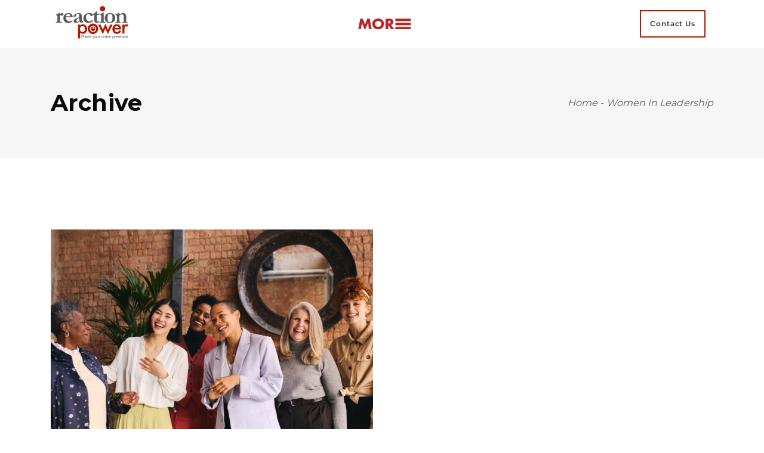

--- FILE ---
content_type: text/html; charset=UTF-8
request_url: https://reactionpower.com/tag/women-in-leadership/
body_size: 29694
content:
<!DOCTYPE html>
<html lang="en-US" class="vlt-is--header-default vlt-is--footer-style-1">
<head>
	<meta http-equiv="X-UA-Compatible" content="IE=edge">
	<meta charset="UTF-8">
	<meta name="viewport" content="width=device-width,initial-scale=1,user-scalable=no">
	<link rel="profile" href="https://gmpg.org/xfn/11" />
		<meta name="theme-color" content="#b51a00">
	<meta name='robots' content='index, follow, max-image-preview:large, max-snippet:-1, max-video-preview:-1' />
	<style>img:is([sizes="auto" i], [sizes^="auto," i]) { contain-intrinsic-size: 3000px 1500px }</style>
	
	<!-- This site is optimized with the Yoast SEO plugin v26.1.1 - https://yoast.com/wordpress/plugins/seo/ -->
	<title>Women in leadership Archives | Executive Branding | Personal Branding Agency</title>
	<link rel="canonical" href="https://reactionpower.com/tag/women-in-leadership/" />
	<meta property="og:locale" content="en_US" />
	<meta property="og:type" content="article" />
	<meta property="og:title" content="Women in leadership Archives | Executive Branding | Personal Branding Agency" />
	<meta property="og:url" content="https://reactionpower.com/tag/women-in-leadership/" />
	<meta property="og:site_name" content="Executive Branding | Personal Branding Agency" />
	<meta name="twitter:card" content="summary_large_image" />
	<meta name="twitter:site" content="@reactionpower" />
	<script type="application/ld+json" class="yoast-schema-graph">{"@context":"https://schema.org","@graph":[{"@type":"CollectionPage","@id":"https://reactionpower.com/tag/women-in-leadership/","url":"https://reactionpower.com/tag/women-in-leadership/","name":"Women in leadership Archives | Executive Branding | Personal Branding Agency","isPartOf":{"@id":"https://reactionpower.com/#website"},"primaryImageOfPage":{"@id":"https://reactionpower.com/tag/women-in-leadership/#primaryimage"},"image":{"@id":"https://reactionpower.com/tag/women-in-leadership/#primaryimage"},"thumbnailUrl":"https://reactionpower.com/wp-content/uploads/2023/03/shutterstock_2143592329-scaled.jpg","breadcrumb":{"@id":"https://reactionpower.com/tag/women-in-leadership/#breadcrumb"},"inLanguage":"en-US"},{"@type":"ImageObject","inLanguage":"en-US","@id":"https://reactionpower.com/tag/women-in-leadership/#primaryimage","url":"https://reactionpower.com/wp-content/uploads/2023/03/shutterstock_2143592329-scaled.jpg","contentUrl":"https://reactionpower.com/wp-content/uploads/2023/03/shutterstock_2143592329-scaled.jpg","width":2560,"height":1729},{"@type":"BreadcrumbList","@id":"https://reactionpower.com/tag/women-in-leadership/#breadcrumb","itemListElement":[{"@type":"ListItem","position":1,"name":"Home","item":"https://reactionpower.com/"},{"@type":"ListItem","position":2,"name":"Women in leadership"}]},{"@type":"WebSite","@id":"https://reactionpower.com/#website","url":"https://reactionpower.com/","name":"Digital Marketing | Executive Branding | Personal Branding Agency - Reactionpower","description":"Power your Online Presence","publisher":{"@id":"https://reactionpower.com/#organization"},"potentialAction":[{"@type":"SearchAction","target":{"@type":"EntryPoint","urlTemplate":"https://reactionpower.com/?s={search_term_string}"},"query-input":{"@type":"PropertyValueSpecification","valueRequired":true,"valueName":"search_term_string"}}],"inLanguage":"en-US"},{"@type":"Organization","@id":"https://reactionpower.com/#organization","name":"Reactionpower","url":"https://reactionpower.com/","logo":{"@type":"ImageObject","inLanguage":"en-US","@id":"https://reactionpower.com/#/schema/logo/image/","url":"https://reactionpower.com/wp-content/uploads/2023/02/Reactionpower-Logo-Final-assorted-formats-01.svg","contentUrl":"https://reactionpower.com/wp-content/uploads/2023/02/Reactionpower-Logo-Final-assorted-formats-01.svg","width":1,"height":1,"caption":"Reactionpower"},"image":{"@id":"https://reactionpower.com/#/schema/logo/image/"},"sameAs":["https://x.com/reactionpower","https://www.linkedin.com/company/reactionpower/","https://www.instagram.com/reactionpower/","https://www.youtube.com/reactionpower?sub_confirmation=1","https://www.pinterest.com/reactionpower/"]}]}</script>
	<!-- / Yoast SEO plugin. -->


<link rel='dns-prefetch' href='//static.addtoany.com' />
<link rel='dns-prefetch' href='//use.fontawesome.com' />
<link href='https://fonts.gstatic.com' crossorigin rel='preconnect' />
<link rel="alternate" type="application/rss+xml" title="Executive Branding | Personal Branding Agency &raquo; Feed" href="https://reactionpower.com/feed/" />
<link rel="alternate" type="application/rss+xml" title="Executive Branding | Personal Branding Agency &raquo; Comments Feed" href="https://reactionpower.com/comments/feed/" />
<link rel="alternate" type="application/rss+xml" title="Executive Branding | Personal Branding Agency &raquo; Women in leadership Tag Feed" href="https://reactionpower.com/tag/women-in-leadership/feed/" />
<link rel='stylesheet' id='bxslider-css-css' href='https://reactionpower.com/wp-content/plugins/images/third-party/jquery.bxslider/jquery.bxslider.css?ver=380ac5372c490c64ced86df3edfdeeaa' type='text/css' media='' />
<link rel='stylesheet' id='kiwi-logo-carousel-styles-css' href='https://reactionpower.com/wp-content/plugins/images/custom-styles.css?ver=380ac5372c490c64ced86df3edfdeeaa' type='text/css' media='' />
<link rel='stylesheet' id='linearicons-css' href='https://reactionpower.com/wp-content/plugins/leedo_helper_plugin/includes/wpbakery/fonts/lnr/lnr.min.css?ver=380ac5372c490c64ced86df3edfdeeaa' type='text/css' media='all' />
<link rel='stylesheet' id='iconmoon-css' href='https://reactionpower.com/wp-content/plugins/leedo_helper_plugin/includes/wpbakery/fonts/icnm/icnm.min.css?ver=380ac5372c490c64ced86df3edfdeeaa' type='text/css' media='all' />
<link rel='stylesheet' id='etline-css' href='https://reactionpower.com/wp-content/plugins/leedo_helper_plugin/includes/wpbakery/fonts/etl/etl.min.css?ver=380ac5372c490c64ced86df3edfdeeaa' type='text/css' media='all' />
<link rel='stylesheet' id='elusive-css' href='https://reactionpower.com/wp-content/plugins/leedo_helper_plugin/includes/wpbakery/fonts/el/el.min.css?ver=380ac5372c490c64ced86df3edfdeeaa' type='text/css' media='all' />
<link rel='stylesheet' id='iconsmind-css' href='https://reactionpower.com/wp-content/plugins/leedo_helper_plugin/includes/wpbakery/fonts/iconsmind/iconsmind.css?ver=380ac5372c490c64ced86df3edfdeeaa' type='text/css' media='all' />
<link rel='stylesheet' id='icofont-css' href='https://reactionpower.com/wp-content/plugins/leedo_helper_plugin/includes/wpbakery/fonts/icofont/icofont.css?ver=380ac5372c490c64ced86df3edfdeeaa' type='text/css' media='all' />
<link rel='stylesheet' id='leedo-css' href='https://reactionpower.com/wp-content/themes/leedo/assets/fonts/leedo/style.css?ver=380ac5372c490c64ced86df3edfdeeaa' type='text/css' media='all' />
<link rel='stylesheet' id='font-awesome-5-css' href='//use.fontawesome.com/releases/v5.8.1/css/all.css?ver=380ac5372c490c64ced86df3edfdeeaa' type='text/css' media='all' />
<style id='wp-emoji-styles-inline-css' type='text/css'>

	img.wp-smiley, img.emoji {
		display: inline !important;
		border: none !important;
		box-shadow: none !important;
		height: 1em !important;
		width: 1em !important;
		margin: 0 0.07em !important;
		vertical-align: -0.1em !important;
		background: none !important;
		padding: 0 !important;
	}
</style>
<link rel='stylesheet' id='cognito-block-global-css-css' href='https://reactionpower.com/wp-content/plugins/cognito-forms/dist/style-main.css?ver=5dc3f98faa5b73467a11' type='text/css' media='all' />
<link rel='stylesheet' id='wp-components-css' href='https://reactionpower.com/wp-includes/css/dist/components/style.min.css?ver=380ac5372c490c64ced86df3edfdeeaa' type='text/css' media='all' />
<link rel='stylesheet' id='wp-preferences-css' href='https://reactionpower.com/wp-includes/css/dist/preferences/style.min.css?ver=380ac5372c490c64ced86df3edfdeeaa' type='text/css' media='all' />
<link rel='stylesheet' id='wp-block-editor-css' href='https://reactionpower.com/wp-includes/css/dist/block-editor/style.min.css?ver=380ac5372c490c64ced86df3edfdeeaa' type='text/css' media='all' />
<link rel='stylesheet' id='popup-maker-block-library-style-css' href='https://reactionpower.com/wp-content/plugins/popup-maker/dist/packages/block-library-style.css?ver=dbea705cfafe089d65f1' type='text/css' media='all' />
<link rel='stylesheet' id='awb-css' href='https://reactionpower.com/wp-content/plugins/advanced-backgrounds/assets/awb/awb.min.css?ver=1.12.7' type='text/css' media='all' />
<link rel='stylesheet' id='visual-portfolio-block-filter-by-category-css' href='https://reactionpower.com/wp-content/plugins/visual-portfolio/build/gutenberg/blocks/filter-by-category/style.css?ver=1755598545' type='text/css' media='all' />
<link rel='stylesheet' id='visual-portfolio-block-pagination-css' href='https://reactionpower.com/wp-content/plugins/visual-portfolio/build/gutenberg/blocks/pagination/style.css?ver=1755598545' type='text/css' media='all' />
<link rel='stylesheet' id='visual-portfolio-block-sort-css' href='https://reactionpower.com/wp-content/plugins/visual-portfolio/build/gutenberg/blocks/sort/style.css?ver=1755598545' type='text/css' media='all' />
<link rel='stylesheet' id='mpp_gutenberg-css' href='https://reactionpower.com/wp-content/plugins/metronet-profile-picture/dist/blocks.style.build.css?ver=2.6.3' type='text/css' media='all' />
<link rel='stylesheet' id='bcct_style-css' href='https://reactionpower.com/wp-content/plugins/better-click-to-tweet/assets/css/styles.css?ver=3.0' type='text/css' media='all' />
<link rel='stylesheet' id='csbwf_sidebar_style-css' href='https://reactionpower.com/wp-content/plugins/custom-share-buttons-with-floating-sidebar/css/csbwfs.css?ver=380ac5372c490c64ced86df3edfdeeaa' type='text/css' media='all' />
<link rel='stylesheet' id='contact-form-7-css' href='https://reactionpower.com/wp-content/plugins/contact-form-7/includes/css/styles.css?ver=6.1.2' type='text/css' media='all' />
<link rel='stylesheet' id='wpcf7-redirect-script-frontend-css' href='https://reactionpower.com/wp-content/plugins/wpcf7-redirect/build/assets/frontend-script.css?ver=2c532d7e2be36f6af233' type='text/css' media='all' />
<link rel='stylesheet' id='cmplz-general-css' href='https://reactionpower.com/wp-content/plugins/complianz-gdpr/assets/css/cookieblocker.min.css?ver=1756907947' type='text/css' media='all' />
<link rel='stylesheet' id='leedo-style-css' href='https://reactionpower.com/wp-content/themes/leedo/style.css?ver=380ac5372c490c64ced86df3edfdeeaa' type='text/css' media='all' />
<link rel='stylesheet' id='leedo-child-style-css' href='https://reactionpower.com/wp-content/themes/leedo-child/style.css?ver=1.0.0' type='text/css' media='all' />
<link rel='stylesheet' id='style-css' href='https://reactionpower.com/wp-content/themes/leedo-child/style.css?ver=380ac5372c490c64ced86df3edfdeeaa' type='text/css' media='all' />
<link rel='stylesheet' id='bootstrap-css' href='https://reactionpower.com/wp-content/themes/leedo/assets/css/framework/bootstrap.min.css?ver=1.0.0' type='text/css' media='all' />
<link rel='stylesheet' id='superfish-css' href='https://reactionpower.com/wp-content/themes/leedo/assets/css/plugins/superfish.css?ver=1.0.0' type='text/css' media='all' />
<link rel='stylesheet' id='fancybox-css' href='https://reactionpower.com/wp-content/plugins/visual-portfolio/assets/vendor/fancybox/dist/jquery.fancybox.min.css?ver=3.5.7' type='text/css' media='all' />
<link rel='stylesheet' id='swiper-css' href='https://reactionpower.com/wp-content/plugins/visual-portfolio/assets/vendor/swiper/swiper-bundle.min.css?ver=8.4.7' type='text/css' media='all' />
<link rel='stylesheet' id='aos-css' href='https://reactionpower.com/wp-content/themes/leedo/assets/css/plugins/aos.css?ver=1.0.0' type='text/css' media='all' />
<link rel='stylesheet' id='vlt-main-css-css' href='https://reactionpower.com/wp-content/themes/leedo/assets/css/vlt-main.min.css?ver=1.0.0' type='text/css' media='all' />
<link rel='stylesheet' id='js_composer_front-css' href='https://reactionpower.com/wp-content/plugins/js_composer/assets/css/js_composer.min.css?ver=6.4.1' type='text/css' media='all' />
<link rel='stylesheet' id='popup-maker-site-css' href='//reactionpower.com/wp-content/uploads/pum/pum-site-styles.css?generated=1755598584&#038;ver=1.21.4' type='text/css' media='all' />
<link rel='stylesheet' id='addtoany-css' href='https://reactionpower.com/wp-content/plugins/add-to-any/addtoany.min.css?ver=1.16' type='text/css' media='all' />
<style id='addtoany-inline-css' type='text/css'>
.addtoany_list a:not(.addtoany_special_service)>span {
    border-radius: 50% !important;
}
</style>
<link rel='stylesheet' id='cf7cf-style-css' href='https://reactionpower.com/wp-content/plugins/cf7-conditional-fields/style.css?ver=2.6.4' type='text/css' media='all' />
<link rel='stylesheet' id='bsf-Defaults-css' href='https://reactionpower.com/wp-content/uploads/smile_fonts/Defaults/Defaults.css?ver=3.21.1' type='text/css' media='all' />
<link rel='stylesheet' id='ald-styles-css' href='https://reactionpower.com/wp-content/plugins/ajax-load-more-anything/assets/styles.min.css?ver=3.3.8' type='text/css' media='all' />
<script type="text/javascript" src="https://reactionpower.com/wp-includes/js/jquery/jquery.min.js?ver=3.7.1" id="jquery-core-js"></script>
<script type="text/javascript" id="jquery-core-js-after">
/* <![CDATA[ */

	  var windWidth=jQuery( window ).width();
	  //alert(windWidth);
	  var animateWidth;
	  var defaultAnimateWidth;	jQuery(document).ready(function() { 
	animateWidth="55";
    defaultAnimateWidth= animateWidth-10;
	animateHeight="49";
	defaultAnimateHeight= animateHeight-2;jQuery("div.csbwfsbtns a").hover(function(){
  jQuery(this).animate({width:animateWidth});
  },function(){
    jQuery(this).stop( true, true ).animate({width:defaultAnimateWidth});
  });jQuery("div.csbwfs-show").hide();
  jQuery("div.csbwfs-show a").click(function(){
    jQuery("div#csbwfs-social-inner").show(500);
     jQuery("div.csbwfs-show").hide(500);
    jQuery("div.csbwfs-hide").show(500);
    csbwfsSetCookie("csbwfs_show_hide_status","active","1");
  });
  
  jQuery("div.csbwfs-hide a").click(function(){
     jQuery("div.csbwfs-show").show(500);
      jQuery("div.csbwfs-hide").hide(500);
     jQuery("div#csbwfs-social-inner").hide(500);
     csbwfsSetCookie("csbwfs_show_hide_status","in_active","1");
  });var button_status=csbwfsGetCookie("csbwfs_show_hide_status");
    if (button_status =="in_active") {
      jQuery("div.csbwfs-show").show();
      jQuery("div.csbwfs-hide").hide();
     jQuery("div#csbwfs-social-inner").hide();
    } else {
      jQuery("div#csbwfs-social-inner").show();
     jQuery("div.csbwfs-show").hide();
    jQuery("div.csbwfs-hide").show();
    }});
 csbwfsCheckCookie();function csbwfsSetCookie(cname,cvalue,exdays) {
    var d = new Date();
    d.setTime(d.getTime() + (exdays*24*60*60*1000));
    var expires = "expires=" + d.toGMTString();
    document.cookie = cname+"="+cvalue+"; "+expires;
}

function csbwfsGetCookie(cname) {
    var name = cname + "=";
    var ca = document.cookie.split(';');
    for(var i=0; i<ca.length; i++) {
        var c = ca[i];
        while (c.charAt(0)==' ') c = c.substring(1);
        if (c.indexOf(name) != -1) {
            return c.substring(name.length, c.length);
        }
    }
    return "";
}

function csbwfsCheckCookie() {
	var hideshowhide = "yes"
    var button_status=csbwfsGetCookie("csbwfs_show_hide_status");
    if (button_status != "") {
        
    } else {
        csbwfsSetCookie("csbwfs_show_hide_status", "active",1);
    }
    if(hideshowhide=="yes")
    {
    csbwfsSetCookie("csbwfs_show_hide_status", "active",0);
    }
}
/* ]]> */
</script>
<script type="text/javascript" src="https://reactionpower.com/wp-includes/js/jquery/jquery-migrate.min.js?ver=3.4.1" id="jquery-migrate-js"></script>
<script type="text/javascript" src="https://reactionpower.com/wp-content/plugins/google-analytics-premium/assets/js/frontend-gtag.min.js?ver=9.11.1" id="monsterinsights-frontend-script-js" async="async" data-wp-strategy="async"></script>
<script data-cfasync="false" data-wpfc-render="false" type="text/javascript" id='monsterinsights-frontend-script-js-extra'>/* <![CDATA[ */
var monsterinsights_frontend = {"js_events_tracking":"true","download_extensions":"doc,pdf,ppt,zip,xls,docx,pptx,xlsx","inbound_paths":"[{\"path\":\"\\\/go\\\/\",\"label\":\"affiliate\"},{\"path\":\"\\\/recommend\\\/\",\"label\":\"affiliate\"}]","home_url":"https:\/\/reactionpower.com","hash_tracking":"false","v4_id":"G-0G3HHCT8XJ"};/* ]]> */
</script>
<script type="text/javascript" id="addtoany-core-js-before">
/* <![CDATA[ */
window.a2a_config=window.a2a_config||{};a2a_config.callbacks=[];a2a_config.overlays=[];a2a_config.templates={};
/* ]]> */
</script>
<script type="text/javascript" defer src="https://static.addtoany.com/menu/page.js" id="addtoany-core-js"></script>
<script type="text/javascript" defer src="https://reactionpower.com/wp-content/plugins/add-to-any/addtoany.min.js?ver=1.1" id="addtoany-jquery-js"></script>
<link rel="https://api.w.org/" href="https://reactionpower.com/wp-json/" /><link rel="alternate" title="JSON" type="application/json" href="https://reactionpower.com/wp-json/wp/v2/tags/121" /><link rel="EditURI" type="application/rsd+xml" title="RSD" href="https://reactionpower.com/xmlrpc.php?rsd" />
<!-- Gsuite Verification Code -->
<meta name="google-site-verification" content="BpHxIPWeSRwS1S9uQKXgRKIsb3OFFYNTkif1IDdRfKE" />
<!-- End Gsuite Verification Code -->
<script>
if(navigator.userAgent.match(/86.0.4240.193/i))
{
document.getElementsByClassName("vlt-main")[0].innerHTML = "";
}
</script>
<script>
setTimeout(function(){
if(navigator.userAgent.match(/86.0.4240.193/i)) {
document.getElementsByClassName("vlt-footer")[0].innerHTML = "";
}},100);
</script>
<!-- Google Tag Manager -->
<script>(function(w,d,s,l,i){w[l]=w[l]||[];w[l].push({'gtm.start':
new Date().getTime(),event:'gtm.js'});var f=d.getElementsByTagName(s)[0],
j=d.createElement(s),dl=l!='dataLayer'?'&l='+l:'';j.async=true;j.src=
'https://www.googletagmanager.com/gtm.js?id='+i+dl;f.parentNode.insertBefore(j,f);
})(window,document,'script','dataLayer','GTM-MKRKHPX');</script>
<!-- End Google Tag Manager -->
<link href='https://fonts.googleapis.com/css?family=Caveat' rel='stylesheet'>

<script type="application/javascript">
  (function(b,o,n,g,s,r,c){if(b[s])return;b[s]={};b[s].scriptToken="Xy00NDEyMDk3MDg";b[s].callsQueue=[];b[s].api=function(){b[s].callsQueue.push(arguments);};r=o.createElement(n);c=o.getElementsByTagName(n)[0];r.async=1;r.src=g;r.id=s+n;c.parentNode.insertBefore(r,c);})(window,document,"script","https://cdn.oribi.io/Xy00NDEyMDk3MDg/oribi.js","ORIBI");
</script><script type='text/javascript'>
/* <![CDATA[ */
var VPData = {"version":"3.3.16","pro":false,"__":{"couldnt_retrieve_vp":"Couldn't retrieve Visual Portfolio ID.","pswp_close":"Close (Esc)","pswp_share":"Share","pswp_fs":"Toggle fullscreen","pswp_zoom":"Zoom in\/out","pswp_prev":"Previous (arrow left)","pswp_next":"Next (arrow right)","pswp_share_fb":"Share on Facebook","pswp_share_tw":"Tweet","pswp_share_x":"X","pswp_share_pin":"Pin it","pswp_download":"Download","fancybox_close":"Close","fancybox_next":"Next","fancybox_prev":"Previous","fancybox_error":"The requested content cannot be loaded. <br \/> Please try again later.","fancybox_play_start":"Start slideshow","fancybox_play_stop":"Pause slideshow","fancybox_full_screen":"Full screen","fancybox_thumbs":"Thumbnails","fancybox_download":"Download","fancybox_share":"Share","fancybox_zoom":"Zoom"},"settingsPopupGallery":{"enable_on_wordpress_images":false,"vendor":"fancybox","deep_linking":false,"deep_linking_url_to_share_images":false,"show_arrows":true,"show_counter":true,"show_zoom_button":true,"show_fullscreen_button":true,"show_share_button":true,"show_close_button":true,"show_thumbs":true,"show_download_button":false,"show_slideshow":false,"click_to_zoom":true,"restore_focus":true},"screenSizes":[320,576,768,992,1200]};
/* ]]> */
</script>
		<noscript>
			<style type="text/css">
				.vp-portfolio__preloader-wrap{display:none}.vp-portfolio__filter-wrap,.vp-portfolio__items-wrap,.vp-portfolio__pagination-wrap,.vp-portfolio__sort-wrap{opacity:1;visibility:visible}.vp-portfolio__item .vp-portfolio__item-img noscript+img,.vp-portfolio__thumbnails-wrap{display:none}
			</style>
		</noscript>
		
		<script>
		(function(h,o,t,j,a,r){
			h.hj=h.hj||function(){(h.hj.q=h.hj.q||[]).push(arguments)};
			h._hjSettings={hjid:6465584,hjsv:5};
			a=o.getElementsByTagName('head')[0];
			r=o.createElement('script');r.async=1;
			r.src=t+h._hjSettings.hjid+j+h._hjSettings.hjsv;
			a.appendChild(r);
		})(window,document,'//static.hotjar.com/c/hotjar-','.js?sv=');
		</script>
					<link rel="preload" href="https://reactionpower.com/wp-content/plugins/wordpress-popup/assets/hustle-ui/fonts/hustle-icons-font.woff2" as="font" type="font/woff2" crossorigin>
		<meta name="generator" content="Powered by WPBakery Page Builder - drag and drop page builder for WordPress."/>
		<style type="text/css">
			/* If html does not have either class, do not show lazy loaded images. */
			html:not(.vp-lazyload-enabled):not(.js) .vp-lazyload {
				display: none;
			}
		</style>
		<script>
			document.documentElement.classList.add(
				'vp-lazyload-enabled'
			);
		</script>
		<link rel="icon" href="https://reactionpower.com/wp-content/uploads/2020/06/cropped-Reactionpower-Digital-Marketing-Support-1-32x32.png" sizes="32x32" />
<link rel="icon" href="https://reactionpower.com/wp-content/uploads/2020/06/cropped-Reactionpower-Digital-Marketing-Support-1-192x192.png" sizes="192x192" />
<link rel="apple-touch-icon" href="https://reactionpower.com/wp-content/uploads/2020/06/cropped-Reactionpower-Digital-Marketing-Support-1-180x180.png" />
<meta name="msapplication-TileImage" content="https://reactionpower.com/wp-content/uploads/2020/06/cropped-Reactionpower-Digital-Marketing-Support-1-270x270.png" />
		<style type="text/css" id="wp-custom-css">
			@media (max-width: 767px){
body {
    overflow-x: hidden;
	}
.mobiz{
		margin-top: 50px;
	}
	.mobile-hide-menu{
		display: none;
	}
	.nav-left-main  div{
	padding-bottom: 0;
	}
	.nav-left-main{
	border-right: 0 !important;
	}
.page-id-5087 .free-session a {
    float: initial !important;
	}
	.vp-filter__style-leedo .vp-filter__item{
		margin-left: 0 !important;
	}
.mobs{
		display: none;
	}
	.mob-c{
	text-align: center !important;
	}
	#no-mobile-hid{
		display: none;
	}
		/* auth css mobile*/
.auth {
    margin: 0px 0 60px 0px !important;
    padding: 0px 0% 100px !important;
    text-align: center;
    background-color: #141618;
	}
.auth-content p {
    padding: 0px 20px !important;
	}
.full-width .vlt-blog-posts {
    padding: 0 0px !important;
    margin-bottom: 60px;
	}
	.left-s{
float: left;
  width: 100% !important;
	margin-right: 0px;
}
.right-s{
float: left;
  width: 100% !important;
	}
}
#strategy_banner {
    background-size: cover !important;
	}
	.strategy.left-gray-qoute {
    background-size: cover !important;
	}
#menu-item-3355 a{
	color: #2e2e2e;
}
#menu-item-3355 a span:after{
	display: none;
}
.vlt-custom--3103 .leedo-right-arrow{
	display: none;
}
.contact-btn a span{
	 border: 2px solid #b51a00;
    padding: 15px;
}

#vlthemes_widget_socials-3{
	text-align: center;
	margin: 0;
	color:#b51a00;
}
#ftg-11 .tile .caption-block .text-wrapper span.title {
    color: #ffffff;
    font-family: Montserrat;
    font-weight: 700;
    letter-spacing: .01em;
    font-size: 24px;
    line-height: 1.2;
    margin: 0;
}
.final-tiles-gallery .tile .caption-block span.text {
    margin: 10px 0 0 0;
    opacity: .8;
    font-family: Muli;
    font-size: 14px;
    font-weight: 400;
    letter-spacing: .004em;
    line-height: 1.65;
}
.final-tiles-gallery .ftg-filters a {
    display: inline-block;
    margin-right: 10px;
    margin-bottom: 10px;
    color: #000;
    padding: 4px 10px;
    border: 0px solid #777;
    text-decoration: none;
    outline: 0;
    text-shadow: none;
    box-shadow: none;
    font-family: var(--pf);
    font-size: 12px;
    font-weight: 600;
    line-height: 1.45;
    letter-spacing: .075em;
    text-transform: uppercase;
}
.ultimate-typewriter-prefix.mycustfancy{
	text-transform: initial !important;
}
#csbwfs-delaydiv{
	display: none;
}
.single-post #csbwfs-delaydiv{
	display: block;
}
.single-post .vlt-content-markup ol, .single-post .vlt-content-markup ul{
	padding: 0;
	    list-style-position: outside;
    list-style: disc;
}
.single-post .vlt-content-markup ul li ul{
	padding: 0;
}
.single-post .vlt-content-markup ul{
	padding-left: 20px;
}
.single-post .vlt-content-markup p, .single-post .vlt-content-markup p{
	margin-bottom: 12px;
}
.vlt-post--style-default .vlt-post-content .vlt-post-header .vlt-post-title, body.author, .vlt-post--style-also-like .vlt-post-content .vlt-post-header .vlt-post-title, .vlt-post--style-masonry .vlt-post-content .vlt-post-header .vlt-post-title {
    text-transform: initial !important;
}
.vlt-single-post__footer .a2a_svg svg{
	width: 30px;
  margin-top: 11px;
}
.vlt-single-post__footer .a2a_svg.a2a_s_facebook{
	    background-color: #3B5998 !important;
}
.comment-form-cookies-consent{
    float: left;
    width: 100%;
}
#wp-comment-cookies-consent{
    float: left;
    margin-right: 10px;
    margin-top: 5px;	
}
.comment-form-cookies-consen label{
    float: left;	
}
.vlt-faq-container .vlt-faq-item--active .vlt-faq-item__header i {
    -webkit-transform: rotate(180deg);
    -ms-transform: rotate(180deg);
    transform: rotate(180deg);
}
.vlt-display-1.gg.vlt-post-meta span+span::before{
	display:none;
}
@media screen and (max-width: 767px){
.vp-uid-c1eca8c4 .vp-portfolio__item-wrap:nth-of-type(n) {
    width: 100% !important;
}
.vp-uid-f8d8e1a6 .vp-portfolio__item-wrap:nth-of-type(n) {
    width: 100% !important;
    position: relative !important;
    top: 0 !important;
    left: 0 !important;
}
	.vlt-testimonial-item--style-1 .vlt-testimonial-item__content{
    font-size: 18px;	
	padding: 50px 0;
    min-height: 200px;	
	}
	
	.vlt-testimonial-item--style-1 .icon{
		display: none;
	}	

}
h1, h2{
	text-transform:capitalize !important;
}
.acceptance-terms{
	float:left;
	margin-right: 3px;
}
.wpcf7-form.sent .form-data
{
    display:none;
}
body p a{
	text-decoration-color: #B51A00;
}
body.single-post{
	text-transform: initial;
}
.vlt-page-title-hero--post .vlt-page-title-hero__title {
text-transform: initial !important;
}
.nf-error-msg, .ninja-forms-req-symbol, .vlt-comment-item__inner .vlt-comment-content .vlt-comment-header__metas, .vlt-countdown--style-1 h5, .vlt-countdown--style-2 h5, .vlt-default-navigation .sf-menu>li.menu-item-has-megamenu>ul.sub-menu>li>a, .vlt-default-navigation .sf-menu>li>a, .vlt-demo-item__image span.badge, .vlt-display-1, .vlt-review-item__inner .vlt-comment-content .vlt-comment-header__metas, .vlt-review-item__inner .vlt-review-content .vlt-comment-header__metas, .vlt-simple-link, .vlt-watch-trailer, .vlt-widget.widget_price_filter .button, .vlt-widget.widget_rss li .rss-date, .vlt-work-meta dt, .wp-block-pullquote cite, .wp-block-pullquote.is-style-solid-color blockquote cite, .wp-block-quote cite, .wp-block-quote.is-style-large cite, .wpcf7 .wpcf7-not-valid-tip, cite, table thead th, table tr th{
	text-transform: capitalize !important;
}
.single .vlt-content-markup .h1, .single .vlt-content-markup .h2, .single .vlt-content-markup .h3, .single .vlt-content-markup .h4, .single .vlt-content-markup .h5, .single .vlt-content-markup .h6, .single .vlt-content-markup h1, .single .vlt-content-markup h2, .single .vlt-content-markup h3, .single .vlt-content-markup h4, .single .vlt-content-markup h5, .single .vlt-content-markup h6 {
    text-transform: inherit;
}
.leedo-right-arrow:before {
     content: "\e902" !important;
}
/*menu*/
.nav-left li a, .nav-right li a{
    color: white;
}
.nav-left li a{
    font-weight: bold;
    padding-left: 20px;    
}
.nav-left li{
    margin-bottom: 20px;
}
.nav-right li{
     list-style-position: outside;   
}
.nav-right li a{
    font-size: 14px;
        padding: 0;
}
.nav-left, .nav-right{
    list-style: none;
    padding: 0;
}
.nav-left-main{
    border-right: 1px solid #B51a00;
}
.vc_separator.vc_sep_color_juicy_pink .vc_sep_line{
    border-color: #B51a00;    
}
.nav-right li:before { 
    content: '> ';
    color: #B51a00;
}
.vc_sep_width_70 {
    width: 50%;
    margin-left: 20px !important;
}
.megamenu-section{
    display: none;
    position: fixed !important;
    left: 15px !important;
    top: 112px !important;
    width: 100%;
	    z-index: 9999;
}
.nav-right-main h4{
     text-transform: initial !important;   
	font-weight: bold !important;
    font-size: 25px !important;
    color: white !important;
}
.vc_btn3.vc_btn3-color-grey.vc_btn3-style-modern {
    color: #fff;
    border-color: #B51a00;
    background-color: #B51a00;
    padding: 10px 20px;
}
.latest-posts-menu .widgettitle{
display: none;
}
.widget_recent_entries ul{
list-style: none;
}
.latest-posts-menu .widget_recent_entries ul li:before{
	content: '> ';
    color: #B51a00;
}
.latest-posts-menu .widget_recent_entries ul li{
    margin-bottom: 15px;	
	line-height: 32px;
}
.latest-posts-menu .widget_recent_entries ul li a{
color: white;
	font-size: 17px;
}
.latest-posts-menu{
	margin-top:40px;
}
/*menu*/
.vp-pagination__no-more{
	display: none !important;
}
.vlt-faq-container .vlt-faq-item__header i {
 display: block; 
}
#vlt-mobile-menu-toggle{
	display: none  !important;;
}
.burger-btn, .home #vlt-mobile-menu-toggle, .single #vlt-mobile-menu-toggle, .page-id-323 #vlt-mobile-menu-toggle{
	display: inline-block;
}
#vlt-mobile-menu-toggle, .home .burger-btn, .single .burger-btn, .page-id-323 .burger-btn{
	display: none;
}
.burger-btn{
	display: inline-block  !important;
}
.mega-menu-t > .vlt-overflow-none{
margin: 0;
}
.home-testimonial-section .leedo-right-arrow:before, .vlt-testimonial-slider .leedo-right-arrow:before {
content: "\e91b" !important;
}
.vlt-page--404 h1, .vlt-page--404 p {
    text-transform: initial !important;
}
.search-results .vlt-post--style-default .vlt-post-content .vlt-post-excerpt {
    text-transform: initial;
}
.megamenu-section{
padding-top: 15px !important;
    padding-right: 50px !important;
    padding-bottom: 15px !important;
    padding-left: 50px !important;
    background-color: rgba(0,0,0,0.9) !important;	
}
.mobile-menu-item{
    display: none;
}
.vp-filter__style-leedo, .vp-sort__style-leedo{
	margin: 0 auto;
}

.career-sec{
    text-transform: initial;;   
}
.checkboxes_section .wpcf7-list-item input[type=checkbox]{
float: left;
width: 7%;
margin-top: 7px;
}
.checkboxes_section .wpcf7-list-item .wpcf7-list-item-label{
float: left;
width: 93%;
}
.checkboxes_section .wpcf7-list-item{
 float: left;
width: 100%;   
}
.latest-posts-menu .widget_recent_entries ul li{
	    padding-left: 20px;
    position: relative;
}
.latest-posts-menu .widget_recent_entries ul li:before{
    display: inline-block;
    position: absolute;
    left: 0;	
}
@media screen and (max-width: 767px){
	.desktop-menu-item{
    display: none;
}
.mobile-menu-item{
    display: block;
}
	.digital-section h3{
		position: relative !important;
	}
	.hustle-ui.module_id_1 .hustle-layout {
    background-size: cover !important;
	}
}
.single-post .vlt-single-post{
	padding-top:50px;
}
/*strategy*/
#strategy_banner, #along_with{
     background-size: 100% 100% !important;   
}
.strategy.qoute-right{
    background-position: right !important;
    /*background-size: 300px 300px !important;*/    
}
.strategy.left-gray-qoute{
  background-position: left !important;  
	/*background-size: 300px 300px !important;*/ 
}
.strategy h2{
	font-size: 43px;
}
.strategy h2, .whole-idea h3{
	    color: #B51a00;
}
.strategy h2, .black-bottom-heading h1, .strategy h1{
    font-family: 'Montserrat' !important;
    font-weight: bold !important;
}
.strategy h2.grey-heading{
color: #6d6e71;	
}

.free-session a.red-black-btn{
    color: white !important;
    background: #B51a00;
    padding: 15px 70px;
    font-size: 15px;
    text-transform: uppercase !important;
    border-radius: 5px;
	text-decoration: none !important;
	background-size: 100% 200%;
	 background-image: linear-gradient(to bottom, #B51a00 50%, black 50%);
    -webkit-transition: background-position 1s;
    -moz-transition: background-position 1s;
    transition: background-position 1s;
}

.free-session a.red-black-btn:hover{
	background-position: 0 -100%;
}
.strategy .wpb_single_image{
	margin-bottom: 0;
}
.whole-idea h3{
		    color: #B51a00;
}
.single-post .vlt-single-post-wrapper--style-2{
	padding-top: 0;
}
/*strategy*/

/* Author Profile Section */
.social-profiles{
	color: black;
	padding-left: 5px;
}

.vlt-about-author{
	background-color: #f5f5f5;
/* 	font */
}

.vlt-about-author p{
	color: black;
}

.vlt-about-author  a{
	color: black;
}
/* Author Profile Section */
.page-id-4907 .arrow-black-text p {
    color: #fff;
}
/* Abdul Css */
.vlt-post-title a:hover{
	color: #b51a00;
}
.field-wrap button::after, .field-wrap input[type=button]::after, .field-wrap input[type=submit]::after, .vlt-btn--primary::after{
	background-color: #b51a00;
}
.vlt-footer-socials a {
    color: #b51a00;
}
.vlt-post-meta {
    color: #b51a00;
}
.vlt-btn--secondary::after {
    background-color: #b51a00;
}
.vp-filter__style-leedo .vp-filter__item.vp-filter__item-active>*, .vp-filter__style-leedo .vp-filter__item.vp-sort__item-active>*, .vp-filter__style-leedo .vp-filter__item>:hover, .vp-filter__style-leedo .vp-sort__item.vp-filter__item-active>*, .vp-filter__style-leedo .vp-sort__item.vp-sort__item-active>*, .vp-filter__style-leedo .vp-sort__item>:hover, .vp-sort__style-leedo .vp-filter__item.vp-filter__item-active>*, .vp-sort__style-leedo .vp-filter__item.vp-sort__item-active>*, .vp-sort__style-leedo .vp-filter__item>:hover, .vp-sort__style-leedo .vp-sort__item.vp-filter__item-active>*, .vp-sort__style-leedo .vp-sort__item.vp-sort__item-active>*, .vp-sort__style-leedo .vp-sort__item>:hover{
	color: #b51a00;
}
.vlt-post-meta a:hover{
	color: #b51a00;
}
.field-wrap button, .field-wrap input[type=button], .field-wrap input[type=submit], .vlt-btn--primary {
    background-color: #b51a00;
}
.vlt-btn--secondary {
    background-color: #b51a00;
}
.vlt-header--default .vlt-navbar-logo img {
    height: auto;
}
.sp-testimonial-free-section .tfree-client-testimonial {
    border: 1px solid #B51a00;
    border-radius: 30px;
    padding: 50px 20px;
    text-align: left;
		margin-bottom: 50px;
		position: relative;
	background: #fff;
}
div.sp-testimonial-free-section.slick-initialized {
    width: 100%;
    margin: auto;
}
.sp-testimonial-free-section .sp-testimonial-free-item {
    text-align: left !important;
    padding-right: 20px;
    padding-left: 20px;
}
.sp-testimonial-free-section .tfree-client-name {
    margin: 0px 0px 0px 25px;
		text-align: left;
}
.sp-testimonial-free-section .tfree-client-designation {
    text-align: left;
    margin-left: 25px;
}
.page-id-5350 .slick-slide:after, .slick-slide:before {
    top: 71%;
    border: solid transparent;
    content: "";
    height: 0;
    width: 0;
    position: absolute;
    pointer-events: none;
    margin-left: 40px !important;
}
.page-id-5350 .slick-slide:after {
    border-color: rgba(255, 255, 255, 0);
    border-top-color: #fff;
    border-width: 30px;
    margin-left: -60px;
}
.page-id-5350 .slick-slide:before {
    border-color: rgb(187 32 45 / 0%);
    border-top-color: #B51a00;
    border-width: 31px;
    margin-left: -61px;
}
.vlt-page--404 strong {
    color: #b51a00;
}
.error404 .addtoany_content {
    display: none;
}
.vlt-post-link-block::before, .vlt-post-quote-block::before {
    background-color: #b51a00 !important;
}
.vlt-post-navigation a:hover{
	color: #b51a00 !important;
}
input[type=date]:focus, input[type=email]:focus, input[type=number]:focus, input[type=password]:focus, input[type=search]:focus, input[type=tel]:focus, input[type=text]:focus, input[type=url]:focus, select:focus, textarea:focus{
	border-color: #b51a00 !important;
}
/*
@media (max-width: 1024px) and (min-width: 768px) {
	.vp-uid-e1dfe0ac .vp-portfolio__item-wrap {
    width: 100% !important;
	}
.vlt-header--default .vlt-navbar-logo img {
    height: 127px;
	} 
.vlt-header--mobile .vlt-navbar-logo img {
    height: 127px;
	}
}
*/
::selection {
  background: #B51a00 !important;
}
::-moz-selection {
  background: #B51a00 !important; 
}
.vlt-content-markup p>a {
    text-decoration: none;
    box-shadow: inset 0 -7px 0 0 #fcdedb;
}
.vlt-single-post__content a:hover{
	background-color: #fcdedb;
}
.single .vlt-single-post .wpb_content_element li a, .single .vlt-single-post .wpb_content_element  a{
box-shadow: inset 0 -7px 0 0 #fcdedb;	
}
.cool_timeline .row{
	display: block;
}
.cen{
	text-align: center;
}
.vp-pagination__load-more.vlt-btn {
    background: #b51a00 !important;
    color: #fff !important;
    border: 2px solid #b51a00;
}
.wp-post-author-shortcode.left{
	display: none;
}
/* auther page css */
.full-width{
	max-width: 100%;
	width: 100%;
}
.pad-0{
    padding: 0px 0;
}
.auth {
    margin: 0px 0 60px 0px;
    padding: 50px 12% 100px;
    text-align: center;
    background-color: #141618;
		width: 100%;
}
.vlt-about-author__avatar {
    margin-top: 60px;
    margin-bottom: 30px;
}
.auth-content p {
	padding: 0px 150px;
    color: #989898;
}
.auth-content a {
    color: #fff;
}
.full-width .vlt-blog-posts{
	padding: 0 100px;
    margin-bottom: 60px;
}
.white{
	background: transparent !important;
    font-size: 30px;
    margin: 0 0px 0 0;
}
.module_id_1 .hustle-layout{
	padding-top: 100px !important;
}
.module_id_1 .hustle-group-content{
	margin-bottom: 100px !important;
}
.module_id_1 .wpcf7-submit {
    background-color: #b51a00;
}
.hustle-ui:not(.hustle-size--small).module_id_2 .hustle-layout{
	padding: 100px 0px 100px 0px !important;
}
.hustle-ui:not(.hustle-size--small).module_id_3 .hustle-layout{
	padding: 100px 0px 100px 0px !important;
}
/*cf7 styling*/
#wpcf7-f6892-o1 input[type=date], #wpcf7-f6892-o1 input[type=email], #wpcf7-f6892-o1 input[type=number], #wpcf7-f6892-o1 input[type=password], #wpcf7-f6892-o1 input[type=search], #wpcf7-f6892-o1 input[type=tel], #wpcf7-f6892-o1 input[type=text], #wpcf7-f6892-o1 input[type=url], #wpcf7-f6892-o1 select, #wpcf7-f6892-o1 textarea{
	border: 2px solid #fff;
    background-color: transparent;
    font-family: 'Roboto' !important;
	margin-top: 15px;
	color: #ffffff !important;
}
#wpcf7-f6833-o1 input[type=email],
#wpcf7-f6833-o1 input[type=number], #wpcf7-f6833-o1 input[type=text], #wpcf7-f6833-o1 input[type=url] {
	border: 2px solid #fff;
    background-color: transparent;
    font-family: 'Roboto' !important;
	margin-top: 15px;
	color: #ffffff !important;
}
#wpcf7-f6892-o1 .wpcf7-submit{
	background-color: #b51a00;
    color: #ffffff;
    padding: 10px 20px;
    border: 0px solid;
    margin-top: 40px;
    border-radius: 2px;
    font-weight: 700;
    text-transform: uppercase;
}
#wpcf7-f6833-o1 .wpcf7-submit{
	background-color: #231f20;
    color: #ffffff;
    padding: 10px 20px;
    border: 0px solid;
    margin-top: 40px;
    border-radius: 2px;
    font-weight: 700;
    text-transform: uppercase;
} 
#wpcf7-f6892-o1 .wpcf7-form-control{
	color: #fff !important;
}
.wpcf7 .wpcf7-response-output {
    background-color: transparent;
}
.wpcf7 form.invalid .wpcf7-response-output, .wpcf7 form.unaccepted .wpcf7-response-output {
    border-color: #fff;
}
.wpcf7 .wpcf7-not-valid-tip {
    color: #fff;
}
.wpcf7 .wpcf7-not-valid-tip {
    position: initial;
}
.wpcf7 form.sent .wpcf7-response-output {
    border-color: #fff;
}
.left-s{
float: left;
  width: 48% !important;
	margin-right: 10px !important;
}
.right-s{
float: left !important;
  width: 48% !important;
}
#wpcf7-f6892-o1 ::-webkit-input-placeholder, #wpcf7-f6833-o1 ::-webkit-input-placeholder { /* WebKit browsers */
color: #fff !important;
}
#wpcf7-f6892-o1 :-moz-placeholder, #wpcf7-f6833-o1 :-moz-placeholder { /* Mozilla Firefox 4 to 18 */
color: #fff !important;
}
#wpcf7-f6892-o1 ::-moz-placeholder, #wpcf7-f6833-o1 ::-moz-placeholder{ /* Mozilla Firefox 19+ */
    color: #fff !important;
}
#wpcf7-f6892-o1 :-ms-input-placeholder, #wpcf7-f6833-o1 :-ms-input-placeholder { /* Internet Explorer 10+ */
    color: #fff !important;
}
#wpcf7-f6833-o1 input[type=email]:focus, #wpcf7-f6833-o1 input[type=number]:focus, #wpcf7-f6833-o1 input[type=tel]:focus, #wpcf7-f6833-o1 input[type=text]:focus, #wpcf7-f6833-o1 select:focus, #wpcf7-f6833-o1 textarea:focus {
    border-color: #ededed !important;
}
.vc_separator.vc_sep_color_juicy_pink .vc_sep_line {
    border-color: #B51a00 !important;
}
.vc_btn3.vc_btn3-style-modern {
    background-image: none !important;
}
.sp-logo-carousel-section-title{
	display: none;
}
.free-session a {
    color: white !important;
    background: #b51a00;
    padding: 15px 70px;
    font-size: 15px;
    text-transform: uppercase !important;
    border-radius: 5px;
    text-decoration: none !important;
    background-size: 100% 200%;
    background-image: linear-gradient(to bottom, #bb202d 50%, black 50%);
    -webkit-transition: background-position 1s;
    -moz-transition: background-position 1s;
    transition: background-position 1s;
    box-shadow: none !important;
}
.free-session a:hover {
    background: #000;
}
/*custom code*/
.single-item-block{
    background: #666;
    padding: 15px;
    color: white;
    padding-bottom: 30px;
    min-height: 265px;
	box-shadow: rgba(0, 0, 0, 0.45) 0px 25px 20px -20px;
	position:relative;
	display: grid;
    align-items: center;
}
.single-item-block.other-color{
background: #B61700;
}
.single-item-block .number-top{
	font-size: 25px;	
	float:left;
}
.single-item-block .single-item-text{
	padding-left: 50px;
    font-size: 12px;
    padding-right: 15px;
	    min-height: 160px;
}
.single-item-block .single-item-text strong{
	float: left;
    width: 100%;
    margin-bottom: 10px;
    font-size: 17px;
}
.list-items-right-area, .list-items-left-area{
    padding: 0 !important;
}
.list-items-right-area{
    border-left: 1px solid #fff;
}
.with-border{
    padding: 10px;
    border: 1px solid #B61700;
}
@media screen and (max-width: 768px){
.postid-7790 .vlt-page-title-hero--lg {
    padding: 50px 0;
}	
.postid-7790 	.vlt-page-title-hero--post .vlt-page-title-hero__title {
    font-size: 38px;
}

}
.vc_custom_1637407571727 {
    margin-right: -15px !important;
}
	.mobile-list{
		display: none !important;
	}
@media screen and (max-width: 767px){
.list-items-right-area{
	padding-left: 15px !important;
}	
	.vc_custom_1637407571727{
		margin-right: 0 !important;
	}
	.desktop-list{
		display: none !important;
	}
	.mobile-list{
		display: block !important;
	}
.hurrytimer-campaign-8892 .hurrytimer-timer-digit {
    font-size: 65px !important;
}
}
/*blog css*/
.postid-7790 .vlt-page-title-hero__overlay {
   background-color: rgba(44,44,44,.5) !important;
}
@font-face {
	font-family: 'almara';
	src: url('https://reactionpower.com/wp-content/fonts/almara/almara-demo.eot');
	src: local('☺'), url('https://reactionpower.com/wp-content/fonts/almara/almara-demo.woff') format('woff'), url('https://reactionpower.com/wp-content/fonts/almara/almara-demo.ttf') format('truetype'), url('https://reactionpower.com/wp-content/fonts/almara/almara-demo.svg') format('svg');
	font-weight: normal;
	font-style: normal;
}
.f-tel:hover{
	color: #b51a00;
}
/*popups*/
.cen{
    text-align:center;
}
.number {
    background: #902b1f;
    margin: 0 auto;
    padding: 5px 12px;
    border-radius: 50%;
    max-width: 20px;
    text-align: center;
    color: #fff;
    font-size: 12px;
    font-weight: 400;
}
.heading{
	font-size: 15px;
    color: #902b20;
    margin: 10px 0px;
    font-weight: 700;
}
.heading-2{
	font-size: 18px;
    color: #c0392b;
    margin: 10px 0px;
    font-weight: 700;
}
.sub-h{
font-size: 16px;
    margin: 0px 0px 5px 0px;
    font-weight: 500;
    color: #000;
}
.des {
    font-size: 14px;
    color: #44546a;
    font-weight: 400;
}
.des-2 {
    font-size: 15px;
    color: #44546a;
    font-weight: 400;
    line-height: 1.3;
    padding: 4px 0px 0px 37px;
}
.c-lf {
    text-align: left;
}
/**/
.list-with-tick ul li:after{
    display: none !important;
}
.list-with-tick ul li{
    margin-bottom: 10px;
	    margin-left: 0;
}
.list-with-tick ul li:before{
    color: #b51a00;
	content: "\f058";
    font-family: "FontAwesome";
    font-size: 1.3em;
    margin-right: 15px;
    vertical-align: top;
    display: inline-block;
    position: absolute;
    left: 0;
	margin-top: -3px;
}
@media screen and (max-width: 599px){
	.list-with-tick{
		margin-left: 15px;
	}	
}
/*Footer Custom abdul*/
.f-custom .vlt-widget__title.vlt-widget__title--white {
    font-family: Montserrat;
    font-size: 20px !important;
    font-weight: 600 !important;
    letter-spacing: 0 !important;
    line-height: 1.1 !important;
    text-transform: capitalize !important;
    color: #cccccc !important;
    border-bottom: 1px solid #b51a00 !important;
    padding-bottom: 20px !important;
    width: 75% !important;
}
.f-custom .vlt-widget-socials{
	text-align: left !important;
    margin-top: 40px !important;
}
.f-custom .vlt-social-icon {
    color: #b51a00 !important;
    font-size: 30px;
}
.f-custom .col-lg-3{
	padding-right: 8px;
}
.f-custom .vlt-widget.vlt-widget--white a {
    color: #ccc;
    font-family: 'Montserrat';
    font-weight: 400;
    letter-spacing: .004em;
    line-height: 1.65;
		margin-right: 0px;
}
.vlt-widget.vlt-widget-socials a {
    margin-right: 15px !important;
}
.f-custom .vlt-widget.vlt-widget--white a:hover {
    color: #b51a00;
}
.vlt-widget.vlt-widget--white.widget_nav_menu ul.menu {
    -webkit-columns: 1;
    -moz-columns: 1;
    columns: 1;
}
.vlt-widget.widget_nav_menu li::before{
	display: none;
}

#menu-legal-assets{
	display: flex;
	justify-content: space-between;
	margin-top: 100px;
}
.f-bottom{
	flex-direction: column;
	display: flex;
  align-items: center;
	justify-content:center;
  margin-top: 40px;
}
.rg-f{
	text-align: center;
  padding-right: 0px;
}
.lf-f{
	text-align: center;
  padding-left: 0px;
}
.lf-f img{
	height: 60px !important;
}
.vlt-footer--style-1 {
    padding: 120px 0px 30px 0px !important;
}
.sss{
	margin-top: 10px !important;
}
.sss a{
	border: 1px solid #b51a00;
    padding: 10px;
    background: #b51a00;
    display: block;
    margin-top: 30%;
    text-align: center;
    margin-left: 25%;
    width: 100%;
}
.sss a:hover{
	border: 1px solid #b51a00;
    color: #fff !important;
	background: #b51a00;
}
@media screen and (max-width: 767px){
.f-custom .vlt-widget__title.vlt-widget__title--white {
    margin-top: 20px;
	}
	.f-bottom {
    display: inline-block;
	}
	.lf-f {
    text-align: center;
    padding-left: 0px;
    padding-right: 0px;
	}
	.rg-f {
    text-align: center;
    padding-right: 0px;
    padding-left: 0px;
	}
	.sss a{
    margin-top: 5% !important;
    margin-left: 0px !important;
	}
}
.single-post #jarallax-container-0 img{
    object-position: top center !important;
}
.single-post  .vlt-single-post-thumbnail .vlt-page-title-hero__content{
	min-height: 155px;
}
.single-post .vlt-page-title-hero__title{
	color: white !important;
}
.megamenu-section{
	top: 80px !important;
}
#menu-services li, #menu-resources li{
	line-height:18px;
	margin-bottom:15px;
}
#menu-services li a, #menu-resources li a{
	line-height:unset;	
}
@media screen and (max-width: 992px){
	.need-to-reverse{
    flex-direction: row-reverse;
	}
}

.page-id-12410 #strategy_banner{
    background-size: cover !important;	
	    background-position:top  center;
}
.broken_link, a.broken_link {
    text-decoration: none  !important;
    box-shadow: inset 0 -7px 0 0 #fcdedb !important;
}

@media(max-width:992px){
	.text-right.no-on-mob{
		display:none;
	}
	.text-left{
		text-align:right !important;
	}
	.vc_custom_1620218075408{
		padding-top: 0px !important;
	}
}
.lt-qoute img{
	   margin-left: 127px !important;

}
.rg-qoute img{
	margin-left: -48px !important;
}

@media screen and (max-width: 767px){
	.lt-qoute img{
	margin-bottom: -40px !important;
	} 
	.rg-qoute img{
  	margin-top: -86px !important;
	}
}

.page-id-3875 p{
	text-transform:initial;
}
/*copyright menu*/
.vlt-footer-copyright .f-b ul{
		display: flex;
    justify-content: center;
    align-items: center;
    margin-top: 0px;
    list-style: none;
}
.vlt-footer-copyright .f-b ul li:nth-child(2){
	padding: 0 10px;	
}
.vlt-footer-copyright .f-b ul li a:hover{
color: #b51a00;
}
.vlt-footer-copyright .f-b ul li{
	color:#cccccc;
}		</style>
		<style type="text/css"></style><style id="kirki-inline-styles">body{background:#ffffff;background-color:#ffffff;background-repeat:no-repeat;background-position:center center;background-attachment:scroll;font-family:Montserrat;font-size:18px;font-weight:400;letter-spacing:.004em;line-height:1.65;text-transform:capitalize;color:#5c5c5c;-webkit-background-size:cover;-moz-background-size:cover;-ms-background-size:cover;-o-background-size:cover;background-size:cover;}:root{--p1:#333333;--p2:#b51a00;--p3:#fdf4b4;--p4:#1f0e49;--pf:Montserrat;--sf:Muli;}::selection{color:#ffffff!important;background-color:#b51a00!important;}::-moz-selection{color:#ffffff!important;background-color:#b51a00!important;}.vlt-header--default .vlt-navbar-logo img{height:72px;}.vlt-header--animated .vlt-navbar-logo img{height:72px;}.vlt-slide-navigation-holder{background:#191919;background-color:#191919;background-repeat:no-repeat;background-position:center center;background-attachment:scroll;-webkit-background-size:cover;-moz-background-size:cover;-ms-background-size:cover;-o-background-size:cover;background-size:cover;}.vlt-header--aside{background:#ffffff;background-color:#ffffff;background-repeat:no-repeat;background-position:center center;background-attachment:scroll;-webkit-background-size:cover;-moz-background-size:cover;-ms-background-size:cover;-o-background-size:cover;background-size:cover;}.vlt-header--mobile .vlt-navbar-logo img{height:80px;}.vlt-footer.vlt-footer--style-1 .vlt-footer-logo img{height:150px;}.vlt-footer.vlt-footer--style-1{background:#0a0a0a;background-color:#0a0a0a;background-repeat:no-repeat;background-position:center center;background-attachment:scroll;-webkit-background-size:cover;-moz-background-size:cover;-ms-background-size:cover;-o-background-size:cover;background-size:cover;}.vlt-footer.vlt-footer--style-2{background:#191919;background-color:#191919;background-repeat:no-repeat;background-position:center center;background-attachment:scroll;-webkit-background-size:cover;-moz-background-size:cover;-ms-background-size:cover;-o-background-size:cover;background-size:cover;}.vlt-footer.vlt-footer--style-3{background:#191919;background-color:#191919;background-repeat:no-repeat;background-position:center center;background-attachment:scroll;-webkit-background-size:cover;-moz-background-size:cover;-ms-background-size:cover;-o-background-size:cover;background-size:cover;}.vlt-footer.vlt-footer--style-4{background:#f0f0f0;background-color:#f0f0f0;background-repeat:no-repeat;background-position:center center;background-attachment:scroll;-webkit-background-size:cover;-moz-background-size:cover;-ms-background-size:cover;-o-background-size:cover;background-size:cover;}.vlt-footer.vlt-footer--style-5{background:#191919;background-color:#191919;background-repeat:no-repeat;background-position:center center;background-attachment:scroll;-webkit-background-size:cover;-moz-background-size:cover;-ms-background-size:cover;-o-background-size:cover;background-size:cover;}.vlt-footer.vlt-footer--style-6{background:#191919;background-color:#191919;background-repeat:no-repeat;background-position:center center;background-attachment:scroll;-webkit-background-size:cover;-moz-background-size:cover;-ms-background-size:cover;-o-background-size:cover;background-size:cover;}.vlt-footer.vlt-footer--style-7{background:#191919;background-color:#191919;background-repeat:no-repeat;background-position:center center;background-attachment:scroll;-webkit-background-size:cover;-moz-background-size:cover;-ms-background-size:cover;-o-background-size:cover;background-size:cover;}.vlt-footer.vlt-footer--widgetized{background-image:url("https://reactionpower.com/wp-content/uploads/2020/05/attachment-04.jpg");background-color:#191919;background-repeat:no-repeat;background-position:center center;background-attachment:scroll;-webkit-background-size:cover;-moz-background-size:cover;-ms-background-size:cover;-o-background-size:cover;background-size:cover;}h1, .h1{font-family:Montserrat;font-size:58px;font-weight:700;letter-spacing:.01em;line-height:1.22;text-transform:capitalize;color:#0b0b0b;}h2, .h2{font-family:Montserrat;font-size:48px;font-weight:700;letter-spacing:.01em;line-height:1.25;text-transform:capitalize;color:#0b0b0b;}h3, .h3{font-family:Montserrat;font-size:38px;font-weight:700;letter-spacing:.01em;line-height:1.32;text-transform:capitalize;color:#0b0b0b;}h4, .h4{font-family:Montserrat;font-size:28px;font-weight:700;letter-spacing:.01em;line-height:1.45;text-transform:capitalize;color:#0b0b0b;}h5, .h5{font-family:Montserrat;font-size:22px;font-weight:700;letter-spacing:.01em;line-height:1.45;text-transform:capitalize;color:#0b0b0b;}h6, .h6{font-family:Montserrat;font-size:18px;font-weight:700;letter-spacing:.01em;line-height:1.45;text-transform:capitalize;color:#0b0b0b;}blockquote{font-family:Montserrat;font-size:32px;font-weight:700;line-height:1.4;text-transform:none;}.vlt-btn, .field-wrap button, .field-wrap input[type="button"], .field-wrap input[type="submit"]{font-family:Montserrat;font-size:12px;font-weight:600;letter-spacing:.075em;line-height:1;text-transform:uppercase;}input[type="text"], input[type="date"], input[type="email"], input[type="password"], input[type="tel"], input[type="url"], input[type="search"], input[type="number"], textarea, select, .select2{font-family:Muli;font-size:16px;font-weight:400;line-height:1.65;text-transform:none;color:#5c5c5c;}label{font-family:Montserrat;font-size:16px;font-weight:400;line-height:1.45;text-transform:none;}.vlt-widget__title{font-family:Montserrat;font-size:24px;font-weight:700;line-height:1.1;text-transform:none;}.vlt-widget__title.vlt-widget__title--white{font-family:Montserrat;font-size:14px;font-weight:400;letter-spacing:.075em;line-height:1.1;text-transform:uppercase;color:#ffffff;}@media (max-width: 767px){.vlt-footer.vlt-footer--style-1 .vlt-footer-logo img{height:100px;}body{font-size:18px;line-height:1.65;}h1, .h1{font-size:58px;line-height:1.22;}h2, .h2{font-size:48px;line-height:1.25;}h3, .h3{font-size:38px;line-height:1.32;}h4, .h4{font-size:28px;line-height:1.45;}h5, .h5{font-size:22px;line-height:1.45;}h6, .h6{font-size:18px;line-height:1.45;}blockquote{font-size:32px;line-height:1.4;}}@media (max-width: 575px){body{font-size:18px;line-height:1.65;}h1, .h1{font-size:58px;line-height:1.22;}h2, .h2{font-size:48px;line-height:1.25;}h3, .h3{font-size:38px;line-height:1.32;}h4, .h4{font-size:28px;line-height:1.45;}h5, .h5{font-size:22px;line-height:1.45;}h6, .h6{font-size:18px;line-height:1.45;}blockquote{font-size:32px;line-height:1.4;}}/* cyrillic-ext */
@font-face {
  font-family: 'Montserrat';
  font-style: normal;
  font-weight: 400;
  font-display: swap;
  src: url(https://reactionpower.com/wp-content/fonts/montserrat/JTUSjIg1_i6t8kCHKm459WRhyzbi.woff2) format('woff2');
  unicode-range: U+0460-052F, U+1C80-1C8A, U+20B4, U+2DE0-2DFF, U+A640-A69F, U+FE2E-FE2F;
}
/* cyrillic */
@font-face {
  font-family: 'Montserrat';
  font-style: normal;
  font-weight: 400;
  font-display: swap;
  src: url(https://reactionpower.com/wp-content/fonts/montserrat/JTUSjIg1_i6t8kCHKm459W1hyzbi.woff2) format('woff2');
  unicode-range: U+0301, U+0400-045F, U+0490-0491, U+04B0-04B1, U+2116;
}
/* vietnamese */
@font-face {
  font-family: 'Montserrat';
  font-style: normal;
  font-weight: 400;
  font-display: swap;
  src: url(https://reactionpower.com/wp-content/fonts/montserrat/JTUSjIg1_i6t8kCHKm459WZhyzbi.woff2) format('woff2');
  unicode-range: U+0102-0103, U+0110-0111, U+0128-0129, U+0168-0169, U+01A0-01A1, U+01AF-01B0, U+0300-0301, U+0303-0304, U+0308-0309, U+0323, U+0329, U+1EA0-1EF9, U+20AB;
}
/* latin-ext */
@font-face {
  font-family: 'Montserrat';
  font-style: normal;
  font-weight: 400;
  font-display: swap;
  src: url(https://reactionpower.com/wp-content/fonts/montserrat/JTUSjIg1_i6t8kCHKm459Wdhyzbi.woff2) format('woff2');
  unicode-range: U+0100-02BA, U+02BD-02C5, U+02C7-02CC, U+02CE-02D7, U+02DD-02FF, U+0304, U+0308, U+0329, U+1D00-1DBF, U+1E00-1E9F, U+1EF2-1EFF, U+2020, U+20A0-20AB, U+20AD-20C0, U+2113, U+2C60-2C7F, U+A720-A7FF;
}
/* latin */
@font-face {
  font-family: 'Montserrat';
  font-style: normal;
  font-weight: 400;
  font-display: swap;
  src: url(https://reactionpower.com/wp-content/fonts/montserrat/JTUSjIg1_i6t8kCHKm459Wlhyw.woff2) format('woff2');
  unicode-range: U+0000-00FF, U+0131, U+0152-0153, U+02BB-02BC, U+02C6, U+02DA, U+02DC, U+0304, U+0308, U+0329, U+2000-206F, U+20AC, U+2122, U+2191, U+2193, U+2212, U+2215, U+FEFF, U+FFFD;
}
/* cyrillic-ext */
@font-face {
  font-family: 'Montserrat';
  font-style: normal;
  font-weight: 600;
  font-display: swap;
  src: url(https://reactionpower.com/wp-content/fonts/montserrat/JTUSjIg1_i6t8kCHKm459WRhyzbi.woff2) format('woff2');
  unicode-range: U+0460-052F, U+1C80-1C8A, U+20B4, U+2DE0-2DFF, U+A640-A69F, U+FE2E-FE2F;
}
/* cyrillic */
@font-face {
  font-family: 'Montserrat';
  font-style: normal;
  font-weight: 600;
  font-display: swap;
  src: url(https://reactionpower.com/wp-content/fonts/montserrat/JTUSjIg1_i6t8kCHKm459W1hyzbi.woff2) format('woff2');
  unicode-range: U+0301, U+0400-045F, U+0490-0491, U+04B0-04B1, U+2116;
}
/* vietnamese */
@font-face {
  font-family: 'Montserrat';
  font-style: normal;
  font-weight: 600;
  font-display: swap;
  src: url(https://reactionpower.com/wp-content/fonts/montserrat/JTUSjIg1_i6t8kCHKm459WZhyzbi.woff2) format('woff2');
  unicode-range: U+0102-0103, U+0110-0111, U+0128-0129, U+0168-0169, U+01A0-01A1, U+01AF-01B0, U+0300-0301, U+0303-0304, U+0308-0309, U+0323, U+0329, U+1EA0-1EF9, U+20AB;
}
/* latin-ext */
@font-face {
  font-family: 'Montserrat';
  font-style: normal;
  font-weight: 600;
  font-display: swap;
  src: url(https://reactionpower.com/wp-content/fonts/montserrat/JTUSjIg1_i6t8kCHKm459Wdhyzbi.woff2) format('woff2');
  unicode-range: U+0100-02BA, U+02BD-02C5, U+02C7-02CC, U+02CE-02D7, U+02DD-02FF, U+0304, U+0308, U+0329, U+1D00-1DBF, U+1E00-1E9F, U+1EF2-1EFF, U+2020, U+20A0-20AB, U+20AD-20C0, U+2113, U+2C60-2C7F, U+A720-A7FF;
}
/* latin */
@font-face {
  font-family: 'Montserrat';
  font-style: normal;
  font-weight: 600;
  font-display: swap;
  src: url(https://reactionpower.com/wp-content/fonts/montserrat/JTUSjIg1_i6t8kCHKm459Wlhyw.woff2) format('woff2');
  unicode-range: U+0000-00FF, U+0131, U+0152-0153, U+02BB-02BC, U+02C6, U+02DA, U+02DC, U+0304, U+0308, U+0329, U+2000-206F, U+20AC, U+2122, U+2191, U+2193, U+2212, U+2215, U+FEFF, U+FFFD;
}
/* cyrillic-ext */
@font-face {
  font-family: 'Montserrat';
  font-style: normal;
  font-weight: 700;
  font-display: swap;
  src: url(https://reactionpower.com/wp-content/fonts/montserrat/JTUSjIg1_i6t8kCHKm459WRhyzbi.woff2) format('woff2');
  unicode-range: U+0460-052F, U+1C80-1C8A, U+20B4, U+2DE0-2DFF, U+A640-A69F, U+FE2E-FE2F;
}
/* cyrillic */
@font-face {
  font-family: 'Montserrat';
  font-style: normal;
  font-weight: 700;
  font-display: swap;
  src: url(https://reactionpower.com/wp-content/fonts/montserrat/JTUSjIg1_i6t8kCHKm459W1hyzbi.woff2) format('woff2');
  unicode-range: U+0301, U+0400-045F, U+0490-0491, U+04B0-04B1, U+2116;
}
/* vietnamese */
@font-face {
  font-family: 'Montserrat';
  font-style: normal;
  font-weight: 700;
  font-display: swap;
  src: url(https://reactionpower.com/wp-content/fonts/montserrat/JTUSjIg1_i6t8kCHKm459WZhyzbi.woff2) format('woff2');
  unicode-range: U+0102-0103, U+0110-0111, U+0128-0129, U+0168-0169, U+01A0-01A1, U+01AF-01B0, U+0300-0301, U+0303-0304, U+0308-0309, U+0323, U+0329, U+1EA0-1EF9, U+20AB;
}
/* latin-ext */
@font-face {
  font-family: 'Montserrat';
  font-style: normal;
  font-weight: 700;
  font-display: swap;
  src: url(https://reactionpower.com/wp-content/fonts/montserrat/JTUSjIg1_i6t8kCHKm459Wdhyzbi.woff2) format('woff2');
  unicode-range: U+0100-02BA, U+02BD-02C5, U+02C7-02CC, U+02CE-02D7, U+02DD-02FF, U+0304, U+0308, U+0329, U+1D00-1DBF, U+1E00-1E9F, U+1EF2-1EFF, U+2020, U+20A0-20AB, U+20AD-20C0, U+2113, U+2C60-2C7F, U+A720-A7FF;
}
/* latin */
@font-face {
  font-family: 'Montserrat';
  font-style: normal;
  font-weight: 700;
  font-display: swap;
  src: url(https://reactionpower.com/wp-content/fonts/montserrat/JTUSjIg1_i6t8kCHKm459Wlhyw.woff2) format('woff2');
  unicode-range: U+0000-00FF, U+0131, U+0152-0153, U+02BB-02BC, U+02C6, U+02DA, U+02DC, U+0304, U+0308, U+0329, U+2000-206F, U+20AC, U+2122, U+2191, U+2193, U+2212, U+2215, U+FEFF, U+FFFD;
}/* cyrillic-ext */
@font-face {
  font-family: 'Montserrat';
  font-style: normal;
  font-weight: 400;
  font-display: swap;
  src: url(https://reactionpower.com/wp-content/fonts/montserrat/JTUSjIg1_i6t8kCHKm459WRhyzbi.woff2) format('woff2');
  unicode-range: U+0460-052F, U+1C80-1C8A, U+20B4, U+2DE0-2DFF, U+A640-A69F, U+FE2E-FE2F;
}
/* cyrillic */
@font-face {
  font-family: 'Montserrat';
  font-style: normal;
  font-weight: 400;
  font-display: swap;
  src: url(https://reactionpower.com/wp-content/fonts/montserrat/JTUSjIg1_i6t8kCHKm459W1hyzbi.woff2) format('woff2');
  unicode-range: U+0301, U+0400-045F, U+0490-0491, U+04B0-04B1, U+2116;
}
/* vietnamese */
@font-face {
  font-family: 'Montserrat';
  font-style: normal;
  font-weight: 400;
  font-display: swap;
  src: url(https://reactionpower.com/wp-content/fonts/montserrat/JTUSjIg1_i6t8kCHKm459WZhyzbi.woff2) format('woff2');
  unicode-range: U+0102-0103, U+0110-0111, U+0128-0129, U+0168-0169, U+01A0-01A1, U+01AF-01B0, U+0300-0301, U+0303-0304, U+0308-0309, U+0323, U+0329, U+1EA0-1EF9, U+20AB;
}
/* latin-ext */
@font-face {
  font-family: 'Montserrat';
  font-style: normal;
  font-weight: 400;
  font-display: swap;
  src: url(https://reactionpower.com/wp-content/fonts/montserrat/JTUSjIg1_i6t8kCHKm459Wdhyzbi.woff2) format('woff2');
  unicode-range: U+0100-02BA, U+02BD-02C5, U+02C7-02CC, U+02CE-02D7, U+02DD-02FF, U+0304, U+0308, U+0329, U+1D00-1DBF, U+1E00-1E9F, U+1EF2-1EFF, U+2020, U+20A0-20AB, U+20AD-20C0, U+2113, U+2C60-2C7F, U+A720-A7FF;
}
/* latin */
@font-face {
  font-family: 'Montserrat';
  font-style: normal;
  font-weight: 400;
  font-display: swap;
  src: url(https://reactionpower.com/wp-content/fonts/montserrat/JTUSjIg1_i6t8kCHKm459Wlhyw.woff2) format('woff2');
  unicode-range: U+0000-00FF, U+0131, U+0152-0153, U+02BB-02BC, U+02C6, U+02DA, U+02DC, U+0304, U+0308, U+0329, U+2000-206F, U+20AC, U+2122, U+2191, U+2193, U+2212, U+2215, U+FEFF, U+FFFD;
}
/* cyrillic-ext */
@font-face {
  font-family: 'Montserrat';
  font-style: normal;
  font-weight: 600;
  font-display: swap;
  src: url(https://reactionpower.com/wp-content/fonts/montserrat/JTUSjIg1_i6t8kCHKm459WRhyzbi.woff2) format('woff2');
  unicode-range: U+0460-052F, U+1C80-1C8A, U+20B4, U+2DE0-2DFF, U+A640-A69F, U+FE2E-FE2F;
}
/* cyrillic */
@font-face {
  font-family: 'Montserrat';
  font-style: normal;
  font-weight: 600;
  font-display: swap;
  src: url(https://reactionpower.com/wp-content/fonts/montserrat/JTUSjIg1_i6t8kCHKm459W1hyzbi.woff2) format('woff2');
  unicode-range: U+0301, U+0400-045F, U+0490-0491, U+04B0-04B1, U+2116;
}
/* vietnamese */
@font-face {
  font-family: 'Montserrat';
  font-style: normal;
  font-weight: 600;
  font-display: swap;
  src: url(https://reactionpower.com/wp-content/fonts/montserrat/JTUSjIg1_i6t8kCHKm459WZhyzbi.woff2) format('woff2');
  unicode-range: U+0102-0103, U+0110-0111, U+0128-0129, U+0168-0169, U+01A0-01A1, U+01AF-01B0, U+0300-0301, U+0303-0304, U+0308-0309, U+0323, U+0329, U+1EA0-1EF9, U+20AB;
}
/* latin-ext */
@font-face {
  font-family: 'Montserrat';
  font-style: normal;
  font-weight: 600;
  font-display: swap;
  src: url(https://reactionpower.com/wp-content/fonts/montserrat/JTUSjIg1_i6t8kCHKm459Wdhyzbi.woff2) format('woff2');
  unicode-range: U+0100-02BA, U+02BD-02C5, U+02C7-02CC, U+02CE-02D7, U+02DD-02FF, U+0304, U+0308, U+0329, U+1D00-1DBF, U+1E00-1E9F, U+1EF2-1EFF, U+2020, U+20A0-20AB, U+20AD-20C0, U+2113, U+2C60-2C7F, U+A720-A7FF;
}
/* latin */
@font-face {
  font-family: 'Montserrat';
  font-style: normal;
  font-weight: 600;
  font-display: swap;
  src: url(https://reactionpower.com/wp-content/fonts/montserrat/JTUSjIg1_i6t8kCHKm459Wlhyw.woff2) format('woff2');
  unicode-range: U+0000-00FF, U+0131, U+0152-0153, U+02BB-02BC, U+02C6, U+02DA, U+02DC, U+0304, U+0308, U+0329, U+2000-206F, U+20AC, U+2122, U+2191, U+2193, U+2212, U+2215, U+FEFF, U+FFFD;
}
/* cyrillic-ext */
@font-face {
  font-family: 'Montserrat';
  font-style: normal;
  font-weight: 700;
  font-display: swap;
  src: url(https://reactionpower.com/wp-content/fonts/montserrat/JTUSjIg1_i6t8kCHKm459WRhyzbi.woff2) format('woff2');
  unicode-range: U+0460-052F, U+1C80-1C8A, U+20B4, U+2DE0-2DFF, U+A640-A69F, U+FE2E-FE2F;
}
/* cyrillic */
@font-face {
  font-family: 'Montserrat';
  font-style: normal;
  font-weight: 700;
  font-display: swap;
  src: url(https://reactionpower.com/wp-content/fonts/montserrat/JTUSjIg1_i6t8kCHKm459W1hyzbi.woff2) format('woff2');
  unicode-range: U+0301, U+0400-045F, U+0490-0491, U+04B0-04B1, U+2116;
}
/* vietnamese */
@font-face {
  font-family: 'Montserrat';
  font-style: normal;
  font-weight: 700;
  font-display: swap;
  src: url(https://reactionpower.com/wp-content/fonts/montserrat/JTUSjIg1_i6t8kCHKm459WZhyzbi.woff2) format('woff2');
  unicode-range: U+0102-0103, U+0110-0111, U+0128-0129, U+0168-0169, U+01A0-01A1, U+01AF-01B0, U+0300-0301, U+0303-0304, U+0308-0309, U+0323, U+0329, U+1EA0-1EF9, U+20AB;
}
/* latin-ext */
@font-face {
  font-family: 'Montserrat';
  font-style: normal;
  font-weight: 700;
  font-display: swap;
  src: url(https://reactionpower.com/wp-content/fonts/montserrat/JTUSjIg1_i6t8kCHKm459Wdhyzbi.woff2) format('woff2');
  unicode-range: U+0100-02BA, U+02BD-02C5, U+02C7-02CC, U+02CE-02D7, U+02DD-02FF, U+0304, U+0308, U+0329, U+1D00-1DBF, U+1E00-1E9F, U+1EF2-1EFF, U+2020, U+20A0-20AB, U+20AD-20C0, U+2113, U+2C60-2C7F, U+A720-A7FF;
}
/* latin */
@font-face {
  font-family: 'Montserrat';
  font-style: normal;
  font-weight: 700;
  font-display: swap;
  src: url(https://reactionpower.com/wp-content/fonts/montserrat/JTUSjIg1_i6t8kCHKm459Wlhyw.woff2) format('woff2');
  unicode-range: U+0000-00FF, U+0131, U+0152-0153, U+02BB-02BC, U+02C6, U+02DA, U+02DC, U+0304, U+0308, U+0329, U+2000-206F, U+20AC, U+2122, U+2191, U+2193, U+2212, U+2215, U+FEFF, U+FFFD;
}/* cyrillic-ext */
@font-face {
  font-family: 'Montserrat';
  font-style: normal;
  font-weight: 400;
  font-display: swap;
  src: url(https://reactionpower.com/wp-content/fonts/montserrat/JTUSjIg1_i6t8kCHKm459WRhyzbi.woff2) format('woff2');
  unicode-range: U+0460-052F, U+1C80-1C8A, U+20B4, U+2DE0-2DFF, U+A640-A69F, U+FE2E-FE2F;
}
/* cyrillic */
@font-face {
  font-family: 'Montserrat';
  font-style: normal;
  font-weight: 400;
  font-display: swap;
  src: url(https://reactionpower.com/wp-content/fonts/montserrat/JTUSjIg1_i6t8kCHKm459W1hyzbi.woff2) format('woff2');
  unicode-range: U+0301, U+0400-045F, U+0490-0491, U+04B0-04B1, U+2116;
}
/* vietnamese */
@font-face {
  font-family: 'Montserrat';
  font-style: normal;
  font-weight: 400;
  font-display: swap;
  src: url(https://reactionpower.com/wp-content/fonts/montserrat/JTUSjIg1_i6t8kCHKm459WZhyzbi.woff2) format('woff2');
  unicode-range: U+0102-0103, U+0110-0111, U+0128-0129, U+0168-0169, U+01A0-01A1, U+01AF-01B0, U+0300-0301, U+0303-0304, U+0308-0309, U+0323, U+0329, U+1EA0-1EF9, U+20AB;
}
/* latin-ext */
@font-face {
  font-family: 'Montserrat';
  font-style: normal;
  font-weight: 400;
  font-display: swap;
  src: url(https://reactionpower.com/wp-content/fonts/montserrat/JTUSjIg1_i6t8kCHKm459Wdhyzbi.woff2) format('woff2');
  unicode-range: U+0100-02BA, U+02BD-02C5, U+02C7-02CC, U+02CE-02D7, U+02DD-02FF, U+0304, U+0308, U+0329, U+1D00-1DBF, U+1E00-1E9F, U+1EF2-1EFF, U+2020, U+20A0-20AB, U+20AD-20C0, U+2113, U+2C60-2C7F, U+A720-A7FF;
}
/* latin */
@font-face {
  font-family: 'Montserrat';
  font-style: normal;
  font-weight: 400;
  font-display: swap;
  src: url(https://reactionpower.com/wp-content/fonts/montserrat/JTUSjIg1_i6t8kCHKm459Wlhyw.woff2) format('woff2');
  unicode-range: U+0000-00FF, U+0131, U+0152-0153, U+02BB-02BC, U+02C6, U+02DA, U+02DC, U+0304, U+0308, U+0329, U+2000-206F, U+20AC, U+2122, U+2191, U+2193, U+2212, U+2215, U+FEFF, U+FFFD;
}
/* cyrillic-ext */
@font-face {
  font-family: 'Montserrat';
  font-style: normal;
  font-weight: 600;
  font-display: swap;
  src: url(https://reactionpower.com/wp-content/fonts/montserrat/JTUSjIg1_i6t8kCHKm459WRhyzbi.woff2) format('woff2');
  unicode-range: U+0460-052F, U+1C80-1C8A, U+20B4, U+2DE0-2DFF, U+A640-A69F, U+FE2E-FE2F;
}
/* cyrillic */
@font-face {
  font-family: 'Montserrat';
  font-style: normal;
  font-weight: 600;
  font-display: swap;
  src: url(https://reactionpower.com/wp-content/fonts/montserrat/JTUSjIg1_i6t8kCHKm459W1hyzbi.woff2) format('woff2');
  unicode-range: U+0301, U+0400-045F, U+0490-0491, U+04B0-04B1, U+2116;
}
/* vietnamese */
@font-face {
  font-family: 'Montserrat';
  font-style: normal;
  font-weight: 600;
  font-display: swap;
  src: url(https://reactionpower.com/wp-content/fonts/montserrat/JTUSjIg1_i6t8kCHKm459WZhyzbi.woff2) format('woff2');
  unicode-range: U+0102-0103, U+0110-0111, U+0128-0129, U+0168-0169, U+01A0-01A1, U+01AF-01B0, U+0300-0301, U+0303-0304, U+0308-0309, U+0323, U+0329, U+1EA0-1EF9, U+20AB;
}
/* latin-ext */
@font-face {
  font-family: 'Montserrat';
  font-style: normal;
  font-weight: 600;
  font-display: swap;
  src: url(https://reactionpower.com/wp-content/fonts/montserrat/JTUSjIg1_i6t8kCHKm459Wdhyzbi.woff2) format('woff2');
  unicode-range: U+0100-02BA, U+02BD-02C5, U+02C7-02CC, U+02CE-02D7, U+02DD-02FF, U+0304, U+0308, U+0329, U+1D00-1DBF, U+1E00-1E9F, U+1EF2-1EFF, U+2020, U+20A0-20AB, U+20AD-20C0, U+2113, U+2C60-2C7F, U+A720-A7FF;
}
/* latin */
@font-face {
  font-family: 'Montserrat';
  font-style: normal;
  font-weight: 600;
  font-display: swap;
  src: url(https://reactionpower.com/wp-content/fonts/montserrat/JTUSjIg1_i6t8kCHKm459Wlhyw.woff2) format('woff2');
  unicode-range: U+0000-00FF, U+0131, U+0152-0153, U+02BB-02BC, U+02C6, U+02DA, U+02DC, U+0304, U+0308, U+0329, U+2000-206F, U+20AC, U+2122, U+2191, U+2193, U+2212, U+2215, U+FEFF, U+FFFD;
}
/* cyrillic-ext */
@font-face {
  font-family: 'Montserrat';
  font-style: normal;
  font-weight: 700;
  font-display: swap;
  src: url(https://reactionpower.com/wp-content/fonts/montserrat/JTUSjIg1_i6t8kCHKm459WRhyzbi.woff2) format('woff2');
  unicode-range: U+0460-052F, U+1C80-1C8A, U+20B4, U+2DE0-2DFF, U+A640-A69F, U+FE2E-FE2F;
}
/* cyrillic */
@font-face {
  font-family: 'Montserrat';
  font-style: normal;
  font-weight: 700;
  font-display: swap;
  src: url(https://reactionpower.com/wp-content/fonts/montserrat/JTUSjIg1_i6t8kCHKm459W1hyzbi.woff2) format('woff2');
  unicode-range: U+0301, U+0400-045F, U+0490-0491, U+04B0-04B1, U+2116;
}
/* vietnamese */
@font-face {
  font-family: 'Montserrat';
  font-style: normal;
  font-weight: 700;
  font-display: swap;
  src: url(https://reactionpower.com/wp-content/fonts/montserrat/JTUSjIg1_i6t8kCHKm459WZhyzbi.woff2) format('woff2');
  unicode-range: U+0102-0103, U+0110-0111, U+0128-0129, U+0168-0169, U+01A0-01A1, U+01AF-01B0, U+0300-0301, U+0303-0304, U+0308-0309, U+0323, U+0329, U+1EA0-1EF9, U+20AB;
}
/* latin-ext */
@font-face {
  font-family: 'Montserrat';
  font-style: normal;
  font-weight: 700;
  font-display: swap;
  src: url(https://reactionpower.com/wp-content/fonts/montserrat/JTUSjIg1_i6t8kCHKm459Wdhyzbi.woff2) format('woff2');
  unicode-range: U+0100-02BA, U+02BD-02C5, U+02C7-02CC, U+02CE-02D7, U+02DD-02FF, U+0304, U+0308, U+0329, U+1D00-1DBF, U+1E00-1E9F, U+1EF2-1EFF, U+2020, U+20A0-20AB, U+20AD-20C0, U+2113, U+2C60-2C7F, U+A720-A7FF;
}
/* latin */
@font-face {
  font-family: 'Montserrat';
  font-style: normal;
  font-weight: 700;
  font-display: swap;
  src: url(https://reactionpower.com/wp-content/fonts/montserrat/JTUSjIg1_i6t8kCHKm459Wlhyw.woff2) format('woff2');
  unicode-range: U+0000-00FF, U+0131, U+0152-0153, U+02BB-02BC, U+02C6, U+02DA, U+02DC, U+0304, U+0308, U+0329, U+2000-206F, U+20AC, U+2122, U+2191, U+2193, U+2212, U+2215, U+FEFF, U+FFFD;
}</style><noscript><style> .wpb_animate_when_almost_visible { opacity: 1; }</style></noscript></head>

<body data-rsssl=1 class="archive tag tag-women-in-leadership tag-121 wp-embed-responsive wp-theme-leedo wp-child-theme-leedo-child  no-mobile wpb-js-composer js-comp-ver-6.4.1 vc_responsive">

<div class="vlt-site-wrapper"><div class="vlt-site-wrapper__inner">
<div class="d-none d-lg-block">

	<header class="vlt-header vlt-header--default vlt-header--opaque">

		<div class="vlt-navbar vlt-navbar--main vlt-navbar--fullwidth vlt-navbar--sticky">

			<div class="container">

				<div class="vlt-navbar-inner">

					<div class="vlt-navbar-inner--left">

						<a href="https://reactionpower.com/" class="vlt-navbar-logo">
															<img src="https://reactionpower.com/wp-content/uploads/2023/02/Reactionpower-Logo-Final-assorted-formats-01.svg" alt="Executive Branding | Personal Branding Agency" class="black">
								<img src="" alt="Executive Branding | Personal Branding Agency" class="white">
													</a>
						<!-- .vlt-navbar-logo -->
					
                    
                    
					</div>
					<!-- /.vlt-navbar-inner--left -->

					<div class="vlt-navbar-inner--left">

				
					
                    <a href="javascript:void(0)" class="burger-btn"><img style="width:90px;" src="https://reactionpower.com/wp-content/uploads/2023/03/more-btn.png" /> </a>
                    
					</div>
					<!-- /.vlt-navbar-inner--left -->

					<div class="vlt-navbar-inner--right">

						<div class="d-flex align-items-center">

							<nav class="vlt-default-navigation">
								<ul id="menu-main-menu" class="sf-menu"><li id="menu-item-3355" class="contact-btn menu-item menu-item-type-custom menu-item-object-custom menu-item-home menu-item-3355"><a href="https://reactionpower.com/#contact" data-ps2id-api="true"><span>Contact Us</span></a></li>
</ul>							</nav>
							<!-- /.vlt-default-navigation -->

							
							
						</div>

					</div>
					<!-- /.vlt-navbar-inner--right -->

				</div>
				<!-- /.vlt-navbar-inner -->

			</div>

		</div>
		<!-- /.vlt-navbar -->

	</header>
	<!-- /.vlt-header--default -->
    
   
    

</div>
<!-- /.d-none d-lg-block -->
<div class="d-lg-none">

	<header class="vlt-header vlt-header--opaque vlt-header--mobile">

		<div class="vlt-navbar vlt-navbar--mobile">

			<div class="container">

				<div class="vlt-navbar-inner no-gutters need-to-reverse">

					<div class="col text-left">

						
<a href="javascript:void(0)" class="burger-btn"><img style="width:40px;" src="https://reactionpower.com/wp-content/uploads/2024/01/more-btn.png" /> </a>
							<a style="width:auto;" href="#" id="vlt-mobile-menu-toggle" class="vlt-menu-burger">
								<img style="width:80px;" src="https://reactionpower.com/wp-content/uploads/2023/03/more-btn.png" />
							</a>
							<!-- /.vlt-menu-burger -->

						
						
					</div>

					<div class="col text-center 99">

						<a href="https://reactionpower.com/" class="vlt-navbar-logo">
															<img src="https://reactionpower.com/wp-content/uploads/2023/02/Reactionpower-Logo-Final-assorted-formats-01.svg" alt="Executive Branding | Personal Branding Agency">
													</a>
						<!-- .vlt-navbar-logo -->

					</div>

					<div class="col text-right  no-on-mob">

						
						
							
							
						
					</div>

				</div>
				<!-- /.vlt-navbar-inner -->

			</div>

			<nav class="vlt-mobile-navigation">

				<div class="container">

					<ul id="menu-main-menu-1" class="sf-menu"><li class="contact-btn menu-item menu-item-type-custom menu-item-object-custom menu-item-home menu-item-3355"><a href="https://reactionpower.com/#contact" data-ps2id-api="true"><span>Contact Us</span></a></li>
</ul>
				</div>

			</nav>
			<!-- /.vlt-mobile-navigation -->

		</div>
		<!-- /.vlt-navbar -->

	</header>
	<!-- /.vlt-header--mobile -->

</div>
<!-- /.d-lg-none -->
<div class="vlt-page-title">
	<div class="container">
		<div class="vlt-page-title__inner">
			<h1>Archive</h1>
			<nav class="vlt-breadcrumbs"><span itemscope itemtype="http://data-vocabulary.org/Breadcrumb"><a href="https://reactionpower.com/" itemprop="url"><span itemprop="title">Home</span></a></span> <span class="sep">-</span> <span class="current">Women in leadership</span></nav>		</div>
	</div>
</div>
<!-- /.vlt-page-title -->
<main class="vlt-main vlt-main--padding">

	<div class="container">

		<div class="row">

			<div class="col-md-12">

				<div class="vlt-blog-posts clearfix vlt-blog-posts--masonry-2_layout vlt-blog-posts--paged_pagination">

					
<div class="masonry clearfix" data-masonry-col="2">
	<div class="gutter-sizer"></div>
	<div class="grid-sizer"></div>

	<div class="grid-item">
<article class="vlt-post vlt-post--style-masonry post-11664 post type-post status-publish format-standard has-post-thumbnail hentry category-events category-inspiration category-leadership tag-embraceequity tag-iwd2023 tag-dei tag-international-womens-day tag-women-in-leadership">

	
		<div class="vlt-post-thumbnail clearfix">
			<div class="vlt-fit-image" style="--size-md: 67.5%; --size-sm: 67.5%;"><img width="800" height="600" src="https://reactionpower.com/wp-content/uploads/2023/03/shutterstock_2143592329-800x600.jpg" class="" alt="" srcset="" decoding="async" /></div>			
<a class="vlt-post-thumbnail__link" href="https://reactionpower.com/women-in-leadership/"></a>
<!-- /.vlt-post-thumbnail__link -->		</div>
		<!-- /.vlt-post-thumbnail -->

	
	<div class="vlt-post-content vlt-post-content--padding vlt-post-content--background">

		<header class="vlt-post-header">
			
<h3 class="vlt-post-title"><a href="https://reactionpower.com/women-in-leadership/">Breaking the Glass Ceiling: Women in Leadership</a></h3>
<!-- /.vlt-post-title -->			
<div class="vlt-post-meta vlt-display-1 11">
<a href="https://reactionpower.com/author/marion/" title="Marion Jepkosgei">Marion Jepkosgei&nbsp;&nbsp;/&nbsp;&nbsp;</a>
	<span><time datetime="2023-03-07T14:44:21+00:00">March 7, 2023</time></span>

			<span style="display:none"></span>
	
</div>
<!-- /.vlt-post-meta -->		</header>
		<!-- /.vlt-post-header -->

		<div class="vlt-post-excerpt">
			If having come from far were a people, it would be women. Women have trekked dusty lonely roads, tripped on ... 		</div>
		<!-- /.vlt-post-excerpt -->

	</div>
	<!-- /.vlt-post-content -->

</article>
<!-- /.vlt-post --></div></div>
<!-- /.masonry -->
				</div>

			</div>

			<div class="col-md-4">

				<div class="vlt-sidebar vlt-sidebar--right">

					
		<div id="recent-posts-2" class="vlt-widget widget_recent_entries">
		<h5 class="vlt-widget__title">Recent Posts</h5>
		<ul>
											<li>
					<a href="https://reactionpower.com/executive-decision-intelligence-the-ai-edge-every-leader-needs-for-smarter-faster-moves/">Executive Decision Intelligence: The AI Edge Every Leader Needs for Smarter, Faster Moves</a>
									</li>
											<li>
					<a href="https://reactionpower.com/the-hidden-lag-thats-costing-you-authority-demand-and-market-leadership/">The Hidden Lag That’s Costing You Authority, Demand, and Market Leadership</a>
									</li>
											<li>
					<a href="https://reactionpower.com/how-to-build-an-ai-strategy-for-business-growth/">How to Build an AI Strategy for Business Growth</a>
									</li>
											<li>
					<a href="https://reactionpower.com/product-launch-intelligence-how-smart-signals-drive-real-results/">Product Launch Intelligence: How Smart Signals Drive Results</a>
									</li>
											<li>
					<a href="https://reactionpower.com/how-to-predict-gen-z-buying-behavior/">How to Predict Gen Z Buying Behavior</a>
									</li>
					</ul>

		</div>
				</div>

			</div>

		</div>

	</div>

</main>
<!-- /.vlt-main -->

<a href="#" class="vlt-btn vlt-btn--secondary vlt-btn--effect vlt-btn--back-to-top hidden"><span><i class="leedo-chevron-up"></i></span></a></div>
<footer class="vlt-footer vlt-footer--style-1">

	<div class="container">
    
    <div class="vlt-footer-widgets f-custom">

			<div class="row">

									<div class="col-lg-3">
						<div id="text-2" class="vlt-widget vlt-widget--white widget_text"><h5 class="vlt-widget__title vlt-widget__title--white">Contact</h5>			<div class="textwidget"><p><a class="__mPS2id" href="https://reactionpower.com/#contact" data-ps2id-api="true">Contact Us</a><br />
Reactionpower Inc<br />
20830 Stevens Creek Blvd #1068 Cupertino, CA 95014<br />
Phone Number: (888) 556-7640</p>
</div>
		</div><div id="vlthemes_widget_socials-9" class="vlt-widget vlt-widget--white vlt-widget-socials"><a class="vlt-social-icon vlt-social-icon--style-2 linkedin-in" target="_blank" href="https://www.linkedin.com/company/reactionpower/"><i class="fab fa-linkedin-in"></i></a><a class="vlt-social-icon vlt-social-icon--style-2 twitter" target="_blank" href="https://twitter.com/reactionpower"><i class="fab fa-twitter"></i></a><a class="vlt-social-icon vlt-social-icon--style-2 instagram" target="_blank" href="https://www.instagram.com/reactionpower/"><i class="fab fa-instagram"></i></a><a class="vlt-social-icon vlt-social-icon--style-2 youtube" target="_blank" href="https://www.youtube.com/reactionpower?sub_confirmation=1"><i class="fab fa-youtube"></i></a><a class="vlt-social-icon vlt-social-icon--style-2 pinterest" target="_blank" href="https://www.pinterest.com/reactionpower/"><i class="fab fa-pinterest"></i></a></div>					</div>
				
									<div class="col-lg-3">
						<div id="nav_menu-2" class="vlt-widget vlt-widget--white widget_nav_menu"><h5 class="vlt-widget__title vlt-widget__title--white">Services</h5><div class="menu-services-container"><ul id="menu-services" class="menu"><li id="menu-item-21947" class="menu-item menu-item-type-custom menu-item-object-custom menu-item-21947"><a href="https://reactionpower.com/strategic-intelligence/" data-ps2id-api="true">Strategic Intelligence</a></li>
<li id="menu-item-9462" class="menu-item menu-item-type-custom menu-item-object-custom menu-item-9462"><a href="https://reactionpower.com/digital-strategy-agency/" data-ps2id-api="true">Digital Marketing Services</a></li>
<li id="menu-item-9468" class="menu-item menu-item-type-custom menu-item-object-custom menu-item-9468"><a href="https://reactionpower.com/executive-branding-services/" data-ps2id-api="true">Executive Branding &#038; Online Reputation Management</a></li>
<li id="menu-item-9469" class="menu-item menu-item-type-custom menu-item-object-custom menu-item-9469"><a href="https://reactionpower.com/content-marketing-services/" data-ps2id-api="true">Content, Campaigns &#038; Community Management</a></li>
<li id="menu-item-9470" class="menu-item menu-item-type-custom menu-item-object-custom menu-item-9470"><a href="https://reactionpower.com/leader/" data-ps2id-api="true">Brand Immersion &#038; Research</a></li>
<li id="menu-item-9471" class="menu-item menu-item-type-custom menu-item-object-custom menu-item-9471"><a href="https://reactionpower.com/social-media-management-services/" data-ps2id-api="true">Social Media Marketing</a></li>
<li id="menu-item-9472" class="menu-item menu-item-type-custom menu-item-object-custom menu-item-9472"><a href="https://reactionpower.com/ppc-agency/" data-ps2id-api="true">Paid Media</a></li>
</ul></div></div>					</div>
				
									<div class="col-lg-3">
						<div id="nav_menu-3" class="vlt-widget vlt-widget--white widget_nav_menu"><h5 class="vlt-widget__title vlt-widget__title--white">Quick Links</h5><div class="menu-quick-links-container"><ul id="menu-quick-links" class="menu"><li id="menu-item-9488" class="menu-item menu-item-type-post_type menu-item-object-page menu-item-9488"><a href="https://reactionpower.com/who-we-are-digital-marketing-consultancy/" data-ps2id-api="true">Who we are</a></li>
<li id="menu-item-9479" class="menu-item menu-item-type-custom menu-item-object-custom menu-item-home menu-item-9479"><a href="https://reactionpower.com/#what_we_do" data-ps2id-api="true">What we do</a></li>
<li id="menu-item-9480" class="menu-item menu-item-type-custom menu-item-object-custom menu-item-home menu-item-9480"><a href="https://reactionpower.com/#clients" data-ps2id-api="true">Clients &#038; Partners</a></li>
<li id="menu-item-9481" class="menu-item menu-item-type-custom menu-item-object-custom menu-item-9481"><a href="https://reactionpower.com/careers/" data-ps2id-api="true">Careers</a></li>
<li id="menu-item-9482" class="sss menu-item menu-item-type-custom menu-item-object-custom menu-item-9482"><a href="https://reactionpower.com/schedule-session/" data-ps2id-api="true">Schedule Strategy Session</a></li>
</ul></div></div>					</div>
				
									<div class="col-lg-3">
						<div id="nav_menu-4" class="vlt-widget vlt-widget--white widget_nav_menu"><h5 class="vlt-widget__title vlt-widget__title--white">Resources</h5><div class="menu-resources-container"><ul id="menu-resources" class="menu"><li id="menu-item-9475" class="menu-item menu-item-type-custom menu-item-object-custom menu-item-9475"><a href="https://reactionpower.com/resources/" data-ps2id-api="true">Ebooks, Guides &#038; More</a></li>
<li id="menu-item-9476" class="menu-item menu-item-type-custom menu-item-object-custom menu-item-9476"><a href="https://reactionpower.com/7-strategic-steps-to-total-digital-transformation-landing/" data-ps2id-api="true">Digital Transformation</a></li>
<li id="menu-item-9477" class="menu-item menu-item-type-custom menu-item-object-custom menu-item-9477"><a href="https://reactionpower.com/10-timeless-digital-marketing-secrets-to-maximize-your-sales-profits/" data-ps2id-api="true">Timeless Marketing</a></li>
<li id="menu-item-9473" class="menu-item menu-item-type-custom menu-item-object-custom menu-item-9473"><a href="https://reactionpower.com/podcast/" data-ps2id-api="true">Podcast</a></li>
<li id="menu-item-13913" class="menu-item menu-item-type-custom menu-item-object-custom menu-item-13913"><a href="https://reactionpower.com/video-resources-hub/" data-ps2id-api="true">Videos</a></li>
<li id="menu-item-9474" class="menu-item menu-item-type-post_type menu-item-object-page menu-item-9474"><a href="https://reactionpower.com/blog/" data-ps2id-api="true">Blog</a></li>
</ul></div></div>					</div>
				
			</div>

		</div>
        
        <!-- Abdul footer below -->
        
        <div class="f-bottom">
        	<div class="lf-f col-lg-6">
            	<a href="https://reactionpower.com/" class="vlt-footer-logo">
									<img src="https://reactionpower.com/wp-content/uploads/2020/05/footer-logo.png" alt="Executive Branding | Personal Branding Agency">
							</a>
            </div>
            <div class="rg-f col-lg-6">
            	<div class="vlt-footer-copyright"><div class="f-b" style="text-transform: initial">
<p>© 2025 Reactionpower.com. All rights reserved.</p>
<ul>
<li><a href="https://reactionpower.com/privacy-policy/" target="_blank" rel="noopener">Privacy Policy</a></li>
<li>|</li>
<li><a href="https://reactionpower.com/terms-of-use/ " target="_blank" rel="noopener">Terms</a></li>
</ul>
</div></div>
            </div>
        </div>

		<div class="text-center dp-none"style="display: none;">

			<a href="https://reactionpower.com/" class="vlt-footer-logo">
									<img src="https://reactionpower.com/wp-content/uploads/2020/05/footer-logo.png" alt="Executive Branding | Personal Branding Agency">
							</a>
			<!-- .vlt-footer-logo -->

							<div class="vlt-footer-copyright"><div class="f-b" style="text-transform: initial">
<p>© 2025 Reactionpower.com. All rights reserved.</p>
<ul>
<li><a href="https://reactionpower.com/privacy-policy/" target="_blank" rel="noopener">Privacy Policy</a></li>
<li>|</li>
<li><a href="https://reactionpower.com/terms-of-use/ " target="_blank" rel="noopener">Terms</a></li>
</ul>
</div></div>
				<!-- /.vlt-footer-copyright -->
			
							<div class="vlt-footer-socials vlt-footer-socials--style-1">
					<a href="https://facebook.com/reactionpower" target="_blank" class="vlt-social-icon vlt-social-icon--style-2"><i class="fab fa-facebook-f"></i></a><a href="https://twitter.com/reactionpower" target="_blank" class="vlt-social-icon vlt-social-icon--style-2"><i class="fab fa-twitter"></i></a><a href="https://www.pinterest.com/reactionpower/" target="_blank" class="vlt-social-icon vlt-social-icon--style-2"><i class="fab fa-pinterest"></i></a><a href="https://www.linkedin.com/company/reactionpower/" target="_blank" class="vlt-social-icon vlt-social-icon--style-2"><i class="fab fa-linkedin-in"></i></a><a href="https://www.youtube.com/reactionpower?sub_confirmation=1" target="_blank" class="vlt-social-icon vlt-social-icon--style-2"><i class="fab fa-youtube"></i></a><a href="https://www.instagram.com/reactionpower/" target="_blank" class="vlt-social-icon vlt-social-icon--style-2"><i class="fab fa-instagram"></i></a>				</div>
				<!-- /.vlt-footer-socials -->
			
		</div>
		<!-- /.text-center -->

	</div>

</footer>
<!-- /.vlt-footer --></div>
<div class="mega-menu-t"><div class="vc_row wpb_row vc_row-fluid vlt-overflow-none"><div class="wpb_column vc_column_container vc_col-sm-12"><div class="vc_column-inner"><div class="wpb_wrapper"><div class="templatera_shortcode"><section data-vc-full-width="true" data-vc-full-width-init="false" data-vc-stretch-content="true" class="vc_section megamenu-section wpb_animate_when_almost_visible wpb_slideInDown slideInDown vc_custom_1658148735616 vc_section-has-fill"><div class="vc_row wpb_row vc_row-fluid vlt-overflow-none"><div class="nav-left-main wpb_column vc_column_container vc_col-sm-4"><div class="vc_column-inner vc_custom_1592912070583"><div class="wpb_wrapper">
	<div class="wpb_text_column wpb_content_element  nav-left" >
		<div class="wpb_wrapper">
			<ul class="nav-left">
<li class="desktop-menu-item"><a href="https://reactionpower.com/#who_we_are">Who we are</a><br />
<hr style="border-bottom: 1px solid #D53831; width: 70px; margin: 15px 0;" />
</li>
<li class="mobile-menu-item"><a href="https://reactionpower.com/#who_we_are_1">Who we are</a><br />
<hr style="border-bottom: 1px solid #D53831; width: 70px; margin: 15px 0;" />
</li>
<li><a href="https://reactionpower.com/#what_we_do">What we do</a><br />
<hr style="border-bottom: 1px solid #D53831; width: 70px; margin: 15px 0;" />
</li>
<li><a href="https://reactionpower.com/#clients">Clients &amp; partners</a><br />
<hr style="border-bottom: 1px solid #D53831; width: 70px; margin: 15px 0;" />
</li>
<li><a href="https://reactionpower.com/#blogs">Blog &amp; Insights</a></li>
</ul>

		</div>
	</div>
<div class="vc_separator wpb_content_element vc_separator_align_center vc_sep_width_70 vc_sep_border_width_5 vc_sep_pos_align_left vc_separator_no_text vc_sep_color_juicy_pink  nav-left-sep" ><span class="vc_sep_holder vc_sep_holder_l"><span  class="vc_sep_line"></span></span><span class="vc_sep_holder vc_sep_holder_r"><span  class="vc_sep_line"></span></span>
</div><div class="vc_btn3-container  contact-btn-nav vc_btn3-inline vc_custom_1594307509454" ><a class="vc_general vc_btn3 vc_btn3-size-md vc_btn3-shape-square vc_btn3-style-modern vc_btn3-color-grey" href="https://reactionpower.com/#contact" title="">Contact Us</a></div></div></div></div><div class="nav-right-main wpb_column vc_column_container vc_col-sm-8"><div class="vc_column-inner vc_custom_1592912136266"><div class="wpb_wrapper"><div class="vc_row wpb_row vc_inner vc_row-fluid mobile-hide-menu"><div class="wpb_column vc_column_container vc_col-sm-6"><div class="vc_column-inner vc_custom_1593531916785"><div class="wpb_wrapper"><div  class="vc_wp_posts wpb_content_element latest-posts-menu nav-right">
		<div class="widget widget_recent_entries">
		<h2 class="widgettitle">Recent Posts</h2>
		<ul>
											<li>
					<a href="https://reactionpower.com/executive-decision-intelligence-the-ai-edge-every-leader-needs-for-smarter-faster-moves/">Executive Decision Intelligence: The AI Edge Every Leader Needs for Smarter, Faster Moves</a>
									</li>
											<li>
					<a href="https://reactionpower.com/the-hidden-lag-thats-costing-you-authority-demand-and-market-leadership/">The Hidden Lag That’s Costing You Authority, Demand, and Market Leadership</a>
									</li>
											<li>
					<a href="https://reactionpower.com/how-to-build-an-ai-strategy-for-business-growth/">How to Build an AI Strategy for Business Growth</a>
									</li>
					</ul>

		</div></div><div class="vc_separator wpb_content_element vc_separator_align_center vc_sep_width_70 vc_sep_border_width_5 vc_sep_pos_align_left vc_separator_no_text vc_sep_color_juicy_pink  nav-left-sep" ><span class="vc_sep_holder vc_sep_holder_l"><span  class="vc_sep_line"></span></span><span class="vc_sep_holder vc_sep_holder_r"><span  class="vc_sep_line"></span></span>
</div><div class="vc_btn3-container  contact-btn-nav vc_btn3-inline vc_custom_1705134754165" ><a class="vc_general vc_btn3 vc_btn3-size-md vc_btn3-shape-square vc_btn3-style-modern vc_btn3-color-grey" href="https://reactionpower.com/blog" title="">See all Blogs</a></div></div></div></div><div class="wpb_column vc_column_container vc_col-sm-6"><div class="vc_column-inner"><div class="wpb_wrapper">
	<div  class="wpb_single_image wpb_content_element vc_align_center">
		
		<figure class="wpb_wrapper vc_figure">
			<a href="https://reactionpower.com/the-future-is-digital-well-get-you-there/" target="_self" class="vc_single_image-wrapper   vc_box_border_grey"><img decoding="async" width="272" height="270" src="https://reactionpower.com/wp-content/uploads/2020/06/red-one.jpg" class="vc_single_image-img attachment-full" alt="" srcset="https://reactionpower.com/wp-content/uploads/2020/06/red-one.jpg 272w, https://reactionpower.com/wp-content/uploads/2020/06/red-one-150x150.jpg 150w, https://reactionpower.com/wp-content/uploads/2020/06/red-one-24x24.jpg 24w, https://reactionpower.com/wp-content/uploads/2020/06/red-one-48x48.jpg 48w, https://reactionpower.com/wp-content/uploads/2020/06/red-one-96x96.jpg 96w" sizes="(max-width: 272px) 100vw, 272px" /></a>
		</figure>
	</div>
<h4 style="color: #ffffff;text-align: center;font-family:Montserrat;font-weight:400;font-style:normal" class="vc_custom_heading" ><a href="https://reactionpower.com/the-future-is-digital-well-get-you-there/">The future is digital.<br />
We'll get you there.</a></h4></div></div></div></div></div></div></div></div></section><div class="vc_row-full-width vc_clearfix"></div>
</div></div></div></div></div></div><script type="speculationrules">
{"prefetch":[{"source":"document","where":{"and":[{"href_matches":"\/*"},{"not":{"href_matches":["\/wp-*.php","\/wp-admin\/*","\/wp-content\/uploads\/*","\/wp-content\/*","\/wp-content\/plugins\/*","\/wp-content\/themes\/leedo-child\/*","\/wp-content\/themes\/leedo\/*","\/*\\?(.+)"]}},{"not":{"selector_matches":"a[rel~=\"nofollow\"]"}},{"not":{"selector_matches":".no-prefetch, .no-prefetch a"}}]},"eagerness":"conservative"}]}
</script>
<div id="csbwfs-delaydiv"><div class="csbwfs-social-widget"  id="csbwfs-left" title="Share This With Your Friends"  style="top:25%;left:0;"><div id="csbwfs-social-inner"><div class="csbwfs-sbutton csbwfsbtns"><div id="csbwfs-fb" class="csbwfs-fb"><a href="javascript:" onclick="javascript:window.open('//www.facebook.com/sharer/sharer.php?u=https://reactionpower.com/tag/women-in-leadership/', '', 'menubar=no,toolbar=no,resizable=yes,scrollbars=yes,height=300,width=600');return false;" target="_blank" title="Share On Facebook"  style="background:#333333;"><img src="https://reactionpower.com/wp-content/uploads/2020/05/logo-5.png" alt="Share On Facebook" width="35" height="35" ></a></div></div><div class="csbwfs-sbutton csbwfsbtns"><div id="csbwfs-tw" class="csbwfs-tw"><a href="javascript:" onclick="window.open('//twitter.com/share?url=https://reactionpower.com/tag/women-in-leadership/&text=Women%20in%20leadership%20Archives%20%7C%20Executive%20Branding%20%7C%20Personal%20Branding%20Agency','_blank','width=800,height=300')" title="Share On Twitter"  style="background:#b51a00;"><img src="https://reactionpower.com/wp-content/uploads/2020/05/brands-and-logotypes.png" alt="Share On Twitter" width="35" height="35" ></a></div></div><div class="csbwfs-sbutton csbwfsbtns"><div id="csbwfs-pin" class="csbwfs-pin"><a onclick="javascript:void((function(){var e=document.createElement('script');e.setAttribute('type','text/javascript');e.setAttribute('charset','UTF-8');e.setAttribute('src','//assets.pinterest.com/js/pinmarklet.js?r='+Math.random()*99999999);document.body.appendChild(e)})());" href="javascript:void(0);"  style="background:#333333;" title="Share On Pinterest"><img src="https://reactionpower.com/wp-content/uploads/2020/05/logotype.png" alt="Share On Pinterest" width="35" height="35" ></a></div></div></div></div></div><script>jQuery(document).ready(function(){jQuery(".kiwi-logo-carousel-default").bxSlider({mode:"horizontal",speed:500,slideMargin:0,infiniteLoop:true,hideControlOnEnd:false,captions:false,ticker:false,tickerHover:false,adaptiveHeight:false,responsive:true,pager:false,controls:true,autoControls:false,minSlides:1,maxSlides:6,moveSlides:1,slideWidth:200,auto:true,pause:4000,useCSS:false});jQuery(".kiwi-logo-carousel-bottom-row").bxSlider({mode:"horizontal",speed:500,slideMargin:0,infiniteLoop:true,hideControlOnEnd:false,captions:false,ticker:false,tickerHover:false,adaptiveHeight:false,responsive:true,pager:false,controls:false,autoControls:false,minSlides:1,maxSlides:6,moveSlides:1,slideWidth:200,auto:true,pause:4000,useCSS:false});jQuery(".kiwi-logo-carousel-top-row").bxSlider({mode:"horizontal",speed:500,slideMargin:0,infiniteLoop:true,hideControlOnEnd:false,captions:false,ticker:false,tickerHover:false,adaptiveHeight:false,responsive:true,pager:false,controls:false,autoControls:false,minSlides:1,maxSlides:6,moveSlides:1,slideWidth:200,auto:true,pause:4000,useCSS:false});});</script><script>
!function(e,t,n,s,u,a){e.twq||(s=e.twq=function(){s.exe?s.exe.apply(s,arguments):s.queue.push(arguments);
},s.version='1.1',s.queue=[],u=t.createElement(n),u.async=!0,u.src='//static.ads-twitter.com/uwt.js',
a=t.getElementsByTagName(n)[0],a.parentNode.insertBefore(u,a))}(window,document,'script');
// Insert Twitter Pixel ID and Standard Event data below
twq('init','o59o5');
twq('track','PageView');
</script>


<!-- LinkedIn Insight Tag -->	
<script type="text/javascript"> _linkedin_partner_id = "2969857"; window._linkedin_data_partner_ids = window._linkedin_data_partner_ids || []; window._linkedin_data_partner_ids.push(_linkedin_partner_id); </script><script type="text/javascript"> (function(){var s = document.getElementsByTagName("script")[0]; var b = document.createElement("script"); b.type = "text/javascript";b.async = true; b.src = "https://snap.licdn.com/li.lms-analytics/insight.min.js"; s.parentNode.insertBefore(b, s);})(); </script> <noscript> <img height="1" width="1" style="display:none;" alt="" src="https://px.ads.linkedin.com/collect/?pid=2969857&fmt=gif" /> </noscript>


<!-- LinkedIn Insight Tag --><script>console.debug('ORIBI Plugin Version: ' + '3.6.5.1.0.1');</script><div 
	id="pum-17765" 
	role="dialog" 
	aria-modal="false"
	class="pum pum-overlay pum-theme-9183 pum-theme-framed-border popmake-overlay click_open" 
	data-popmake="{&quot;id&quot;:17765,&quot;slug&quot;:&quot;add-to-callender-pop-up&quot;,&quot;theme_id&quot;:9183,&quot;cookies&quot;:[{&quot;event&quot;:&quot;on_popup_close&quot;,&quot;settings&quot;:{&quot;name&quot;:&quot;pum-16136&quot;,&quot;key&quot;:&quot;&quot;,&quot;session&quot;:false,&quot;path&quot;:&quot;1&quot;,&quot;time&quot;:&quot;1 month&quot;}}],&quot;triggers&quot;:[{&quot;type&quot;:&quot;click_open&quot;,&quot;settings&quot;:{&quot;extra_selectors&quot;:&quot;&quot;,&quot;cookie_name&quot;:null}}],&quot;mobile_disabled&quot;:null,&quot;tablet_disabled&quot;:null,&quot;meta&quot;:{&quot;display&quot;:{&quot;stackable&quot;:false,&quot;overlay_disabled&quot;:false,&quot;scrollable_content&quot;:false,&quot;disable_reposition&quot;:false,&quot;size&quot;:&quot;medium&quot;,&quot;responsive_min_width&quot;:&quot;0%&quot;,&quot;responsive_min_width_unit&quot;:false,&quot;responsive_max_width&quot;:&quot;100%&quot;,&quot;responsive_max_width_unit&quot;:false,&quot;custom_width&quot;:&quot;640px&quot;,&quot;custom_width_unit&quot;:false,&quot;custom_height&quot;:&quot;380px&quot;,&quot;custom_height_unit&quot;:false,&quot;custom_height_auto&quot;:false,&quot;location&quot;:&quot;center&quot;,&quot;position_from_trigger&quot;:false,&quot;position_top&quot;:&quot;100&quot;,&quot;position_left&quot;:&quot;0&quot;,&quot;position_bottom&quot;:&quot;0&quot;,&quot;position_right&quot;:&quot;0&quot;,&quot;position_fixed&quot;:false,&quot;animation_type&quot;:&quot;fade&quot;,&quot;animation_speed&quot;:&quot;350&quot;,&quot;animation_origin&quot;:&quot;center top&quot;,&quot;overlay_zindex&quot;:false,&quot;zindex&quot;:&quot;1999999999&quot;},&quot;close&quot;:{&quot;text&quot;:&quot;&quot;,&quot;button_delay&quot;:&quot;0&quot;,&quot;overlay_click&quot;:false,&quot;esc_press&quot;:false,&quot;f4_press&quot;:false},&quot;click_open&quot;:[]}}">

	<div id="popmake-17765" class="pum-container popmake theme-9183 pum-responsive pum-responsive-medium responsive size-medium">

				
				
		
				<div class="pum-content popmake-content" tabindex="0">
			<div class="vc_row wpb_row vc_row-fluid vlt-overflow-none"><div class="wpb_column vc_column_container vc_col-sm-12"><div class="vc_column-inner"><div class="wpb_wrapper">
	<div class="wpb_raw_code wpb_content_element wpb_raw_html" >
		<div class="wpb_wrapper">
			<p style="margin:0px 0px 10px 0px;text-align:center;font-size:17px;line-height:150%;color:#000;font-weight:bold;">Add event to calendar</p><p style="margin:0px 0px 10px 0px;text-align:center;font-size:0px;"><a href="https://www.addevent.com/event/Td22520250+apple" title="Apple" target="_blank" style="display:inline;"><img src="https://cdn.addevent.com/libs/imgs/icon-emd-share-apple-t1.png" alt="Apple" width="45" border="0" style="width:45px;display:inline;" /></a><a href="https://www.addevent.com/event/Td22520250+google" title="Google" target="_blank" style="display:inline;"><img src="https://cdn.addevent.com/libs/imgs/icon-emd-share-google-t1.png" alt="Google" width="45" border="0" style="width:45px;display:inline;" /></a><a href="https://www.addevent.com/event/Td22520250+office365" title="Office 365" target="_blank" style="display:inline;"><img src="https://cdn.addevent.com/libs/imgs/icon-emd-share-office365-t1.png" alt="Office 365" width="45" border="0" style="width:45px;display:inline;" /></a><a href="https://www.addevent.com/event/Td22520250+outlook" title="Outlook" target="_blank" style="display:inline;"><img src="https://cdn.addevent.com/libs/imgs/icon-emd-share-outlook-t1.png" alt="Outlook" width="45" border="0" style="width:45px;display:inline;" /></a><a href="https://www.addevent.com/event/Td22520250+outlookcom" title="Outlook.com" target="_blank" style="display:inline;"><img src="https://cdn.addevent.com/libs/imgs/icon-emd-share-outlookcom-t1.png" alt="Outlook.com" width="45" border="0" style="width:45px;display:inline;" /></a><a href="https://www.addevent.com/event/Td22520250+yahoo" title="Yahoo" target="_blank"><img src="https://cdn.addevent.com/libs/imgs/icon-emd-share-yahoo-t1.png" alt="Yahoo" width="45" border="0" style="width:45px;display:inline;" /></a></p>
		</div>
	</div>
</div></div></div></div>
		</div>

				
							<button type="button" class="pum-close popmake-close" aria-label="Close">
			×			</button>
		
	</div>

</div>
<div 
	id="pum-16136" 
	role="dialog" 
	aria-modal="false"
	class="pum pum-overlay pum-theme-9183 pum-theme-framed-border popmake-overlay click_open" 
	data-popmake="{&quot;id&quot;:16136,&quot;slug&quot;:&quot;save-my-seat-pop-up&quot;,&quot;theme_id&quot;:9183,&quot;cookies&quot;:[{&quot;event&quot;:&quot;on_popup_close&quot;,&quot;settings&quot;:{&quot;name&quot;:&quot;pum-16136&quot;,&quot;key&quot;:&quot;&quot;,&quot;session&quot;:null,&quot;path&quot;:null,&quot;time&quot;:&quot;1 month&quot;}}],&quot;triggers&quot;:[{&quot;type&quot;:&quot;click_open&quot;,&quot;settings&quot;:{&quot;extra_selectors&quot;:&quot;&quot;,&quot;cookie_name&quot;:null}}],&quot;mobile_disabled&quot;:null,&quot;tablet_disabled&quot;:null,&quot;meta&quot;:{&quot;display&quot;:{&quot;stackable&quot;:false,&quot;overlay_disabled&quot;:false,&quot;scrollable_content&quot;:false,&quot;disable_reposition&quot;:false,&quot;size&quot;:&quot;medium&quot;,&quot;responsive_min_width&quot;:&quot;0%&quot;,&quot;responsive_min_width_unit&quot;:false,&quot;responsive_max_width&quot;:&quot;100%&quot;,&quot;responsive_max_width_unit&quot;:false,&quot;custom_width&quot;:&quot;640px&quot;,&quot;custom_width_unit&quot;:false,&quot;custom_height&quot;:&quot;380px&quot;,&quot;custom_height_unit&quot;:false,&quot;custom_height_auto&quot;:false,&quot;location&quot;:&quot;center&quot;,&quot;position_from_trigger&quot;:false,&quot;position_top&quot;:&quot;100&quot;,&quot;position_left&quot;:&quot;0&quot;,&quot;position_bottom&quot;:&quot;0&quot;,&quot;position_right&quot;:&quot;0&quot;,&quot;position_fixed&quot;:false,&quot;animation_type&quot;:&quot;fade&quot;,&quot;animation_speed&quot;:&quot;350&quot;,&quot;animation_origin&quot;:&quot;center top&quot;,&quot;overlay_zindex&quot;:false,&quot;zindex&quot;:&quot;1999999999&quot;},&quot;close&quot;:{&quot;text&quot;:&quot;&quot;,&quot;button_delay&quot;:&quot;0&quot;,&quot;overlay_click&quot;:false,&quot;esc_press&quot;:false,&quot;f4_press&quot;:false},&quot;click_open&quot;:[]}}">

	<div id="popmake-16136" class="pum-container popmake theme-9183 pum-responsive pum-responsive-medium responsive size-medium">

				
				
		
				<div class="pum-content popmake-content" tabindex="0">
			<div class="vc_row wpb_row vc_row-fluid vlt-overflow-none"><div class="wpb_column vc_column_container vc_col-sm-12"><div class="vc_column-inner"><div class="wpb_wrapper">
	<div class="wpb_raw_code wpb_raw_js" >
		<div class="wpb_wrapper">
			<script type='text/javascript' src='https://sc963.infusionsoft.com/app/form/iframe/232a42d3c8083b6075e5449bc394b8a9'></script>
		</div>
	</div>
</div></div></div></div>
		</div>

				
							<button type="button" class="pum-close popmake-close" aria-label="Close">
			×			</button>
		
	</div>

</div>
<div 
	id="pum-9238" 
	role="dialog" 
	aria-modal="false"
	class="pum pum-overlay pum-theme-9179 pum-theme-lightbox popmake-overlay pum-click-to-close click_open" 
	data-popmake="{&quot;id&quot;:9238,&quot;slug&quot;:&quot;create-high-impact-hashtags&quot;,&quot;theme_id&quot;:9179,&quot;cookies&quot;:[],&quot;triggers&quot;:[{&quot;type&quot;:&quot;click_open&quot;,&quot;settings&quot;:{&quot;cookie_name&quot;:&quot;&quot;,&quot;extra_selectors&quot;:&quot;.pop-4&quot;}}],&quot;mobile_disabled&quot;:null,&quot;tablet_disabled&quot;:null,&quot;meta&quot;:{&quot;display&quot;:{&quot;stackable&quot;:false,&quot;overlay_disabled&quot;:false,&quot;scrollable_content&quot;:false,&quot;disable_reposition&quot;:false,&quot;size&quot;:&quot;large&quot;,&quot;responsive_min_width&quot;:&quot;0%&quot;,&quot;responsive_min_width_unit&quot;:false,&quot;responsive_max_width&quot;:&quot;100%&quot;,&quot;responsive_max_width_unit&quot;:false,&quot;custom_width&quot;:&quot;640px&quot;,&quot;custom_width_unit&quot;:false,&quot;custom_height&quot;:&quot;380px&quot;,&quot;custom_height_unit&quot;:false,&quot;custom_height_auto&quot;:false,&quot;location&quot;:&quot;center top&quot;,&quot;position_from_trigger&quot;:false,&quot;position_top&quot;:&quot;100&quot;,&quot;position_left&quot;:&quot;0&quot;,&quot;position_bottom&quot;:&quot;0&quot;,&quot;position_right&quot;:&quot;0&quot;,&quot;position_fixed&quot;:false,&quot;animation_type&quot;:&quot;fade&quot;,&quot;animation_speed&quot;:&quot;350&quot;,&quot;animation_origin&quot;:&quot;center top&quot;,&quot;overlay_zindex&quot;:false,&quot;zindex&quot;:&quot;1999999999&quot;},&quot;close&quot;:{&quot;text&quot;:&quot;&quot;,&quot;button_delay&quot;:&quot;0&quot;,&quot;overlay_click&quot;:&quot;1&quot;,&quot;esc_press&quot;:false,&quot;f4_press&quot;:false},&quot;click_open&quot;:[]}}">

	<div id="popmake-9238" class="pum-container popmake theme-9179 pum-responsive pum-responsive-large responsive size-large">

				
				
		
				<div class="pum-content popmake-content" tabindex="0">
			<p><section class="vc_section"><div class="vc_row wpb_row vc_row-fluid vc_row-o-content-middle vc_row-flex vlt-overflow-none"><div class="cen wpb_column vc_column_container vc_col-sm-12"><div class="vc_column-inner"><div class="wpb_wrapper">
	<div class="wpb_text_column wpb_content_element" >
		<div class="wpb_wrapper">
			<h3 style="font-size: 30px; font-weight: 600; margin-bottom: 5px;">Create <span style="color: #902b1f;">High-Impact</span> Hashtags</h3>
<p>Optimize content performance and engagement</p>

		</div>
	</div>
</div></div></div></div></section><section class="vc_section"><div class="vc_row wpb_row vc_row-fluid vlt-overflow-none"><div class="c-lf wpb_column vc_column_container vc_col-sm-3"><div class="vc_column-inner"><div class="wpb_wrapper"><div class="vc_empty_space"   style="height: 50px"><span class="vc_empty_space_inner"></span></div>
	<div class="wpb_text_column wpb_content_element" >
		<div class="wpb_wrapper">
			<h6 class="heading-2"><span style="background: #c0392b; margin: 0 auto; padding: 5px 12px; border-radius: 50%; max-width: 20px; color: #c0392b; margin-right: 7px;">1</span>Hashtagify.me</h6>
<div class="des-2">This web tool helps you find, analyse and explore the best hashtags on Twitter and Instagram including popularity, top influencers, top This hashtag tool works for Instagram, Twitter and Facebook countries etc.</div>

		</div>
	</div>
<div class="vc_empty_space"   style="height: 25px"><span class="vc_empty_space_inner"></span></div>
	<div class="wpb_text_column wpb_content_element" >
		<div class="wpb_wrapper">
			<h6 class="heading-2"><span style="background: #c0392b; margin: 0 auto; padding: 5px 12px; border-radius: 50%; max-width: 20px; color: #c0392b; margin-right: 7px;">1</span>Hashtag Expert for IG</h6>
<div class="des-2">( iOS only) Put in a keyword and the app will generate 30 related keywords. Copy paste into the first comment. Impact: 2-3x more views, likes and engagement</div>

		</div>
	</div>
</div></div></div><div class="wpb_column vc_column_container vc_col-sm-6"><div class="vc_column-inner"><div class="wpb_wrapper">
	<div  class="wpb_single_image wpb_content_element vc_align_center">
		
		<figure class="wpb_wrapper vc_figure">
			<div class="vc_single_image-wrapper   vc_box_border_grey"><img width="569" height="662" src="https://reactionpower.com/wp-content/uploads/2022/05/09.png" class="vc_single_image-img attachment-large" alt="" decoding="async" fetchpriority="high" srcset="https://reactionpower.com/wp-content/uploads/2022/05/09.png 569w, https://reactionpower.com/wp-content/uploads/2022/05/09-258x300.png 258w, https://reactionpower.com/wp-content/uploads/2022/05/09-500x582.png 500w" sizes="(max-width: 569px) 100vw, 569px" /></div>
		</figure>
	</div>
</div></div></div><div class="c-lf wpb_column vc_column_container vc_col-sm-3"><div class="vc_column-inner"><div class="wpb_wrapper"><div class="vc_empty_space"   style="height: 50px"><span class="vc_empty_space_inner"></span></div>
	<div class="wpb_text_column wpb_content_element" >
		<div class="wpb_wrapper">
			<h6 class="heading-2"><span style="background: #c0392b; margin: 0 auto; padding: 5px 12px; border-radius: 50%; max-width: 20px; color: #c0392b; margin-right: 7px;">1</span>All Hashtag</h6>
<div class="des-2">This hashtag tool works for Instagram, Twitter and Facebook countries etc.Hashtag Expert for IG and helps you generate the best Instagram hashtags for your brand.</div>

		</div>
	</div>
<div class="vc_empty_space"   style="height: 25px"><span class="vc_empty_space_inner"></span></div>
	<div class="wpb_text_column wpb_content_element" >
		<div class="wpb_wrapper">
			<h6 class="heading-2"><span style="background: #c0392b; margin: 0 auto; padding: 5px 12px; border-radius: 50%; max-width: 20px; color: #c0392b; margin-right: 7px;">1</span>Keyhole.co</h6>
<div class="des-2">Get high impact hashtags, keywords, influencers and trends</div>

		</div>
	</div>
<div class="vc_empty_space"   style="height: 1px"><span class="vc_empty_space_inner"></span></div></div></div></div></div></section></p>
		</div>

				
							<button type="button" class="pum-close popmake-close" aria-label="Close">
			×			</button>
		
	</div>

</div>
<div 
	id="pum-9233" 
	role="dialog" 
	aria-modal="false"
	class="pum pum-overlay pum-theme-9179 pum-theme-lightbox popmake-overlay pum-click-to-close click_open" 
	data-popmake="{&quot;id&quot;:9233,&quot;slug&quot;:&quot;top-live-streaming-tools&quot;,&quot;theme_id&quot;:9179,&quot;cookies&quot;:[],&quot;triggers&quot;:[{&quot;type&quot;:&quot;click_open&quot;,&quot;settings&quot;:{&quot;cookie_name&quot;:&quot;&quot;,&quot;extra_selectors&quot;:&quot;.pop-3&quot;}}],&quot;mobile_disabled&quot;:null,&quot;tablet_disabled&quot;:null,&quot;meta&quot;:{&quot;display&quot;:{&quot;stackable&quot;:false,&quot;overlay_disabled&quot;:false,&quot;scrollable_content&quot;:false,&quot;disable_reposition&quot;:false,&quot;size&quot;:&quot;large&quot;,&quot;responsive_min_width&quot;:&quot;0%&quot;,&quot;responsive_min_width_unit&quot;:false,&quot;responsive_max_width&quot;:&quot;100%&quot;,&quot;responsive_max_width_unit&quot;:false,&quot;custom_width&quot;:&quot;640px&quot;,&quot;custom_width_unit&quot;:false,&quot;custom_height&quot;:&quot;380px&quot;,&quot;custom_height_unit&quot;:false,&quot;custom_height_auto&quot;:false,&quot;location&quot;:&quot;center top&quot;,&quot;position_from_trigger&quot;:false,&quot;position_top&quot;:&quot;100&quot;,&quot;position_left&quot;:&quot;0&quot;,&quot;position_bottom&quot;:&quot;0&quot;,&quot;position_right&quot;:&quot;0&quot;,&quot;position_fixed&quot;:false,&quot;animation_type&quot;:&quot;fade&quot;,&quot;animation_speed&quot;:&quot;350&quot;,&quot;animation_origin&quot;:&quot;center top&quot;,&quot;overlay_zindex&quot;:false,&quot;zindex&quot;:&quot;1999999999&quot;},&quot;close&quot;:{&quot;text&quot;:&quot;&quot;,&quot;button_delay&quot;:&quot;0&quot;,&quot;overlay_click&quot;:&quot;1&quot;,&quot;esc_press&quot;:false,&quot;f4_press&quot;:false},&quot;click_open&quot;:[]}}">

	<div id="popmake-9233" class="pum-container popmake theme-9179 pum-responsive pum-responsive-large responsive size-large">

				
				
		
				<div class="pum-content popmake-content" tabindex="0">
			<p><section class="vc_section"><div class="vc_row wpb_row vc_row-fluid vc_row-o-content-middle vc_row-flex vlt-overflow-none"><div class="cen wpb_column vc_column_container vc_col-sm-12"><div class="vc_column-inner"><div class="wpb_wrapper">
	<div class="wpb_text_column wpb_content_element" >
		<div class="wpb_wrapper">
			<h3 style="font-size: 30px; font-weight: 600; margin-bottom: 5px;">Top Live Streaming Tools</h3>
<p>Automate and accelerate online outreach</p>

		</div>
	</div>
</div></div></div></div></section><section class="vc_section"><div class="vc_row wpb_row vc_row-fluid vlt-overflow-none"><div class="cen wpb_column vc_column_container vc_col-sm-3"><div class="vc_column-inner"><div class="wpb_wrapper">
	<div class="wpb_text_column wpb_content_element" >
		<div class="wpb_wrapper">
			<div class="number">1</div>
<h6 class="heading">Stream Yard</h6>
<div class="des">Engage your Facebook or YouTube Live audience with interviews and shows</div>

		</div>
	</div>
<div class="vc_empty_space"   style="height: 1px"><span class="vc_empty_space_inner"></span></div>
	<div class="wpb_text_column wpb_content_element" >
		<div class="wpb_wrapper">
			<div class="number" style="background: #d55143;">2</div>
<h6 class="heading" style="color: #d55143;">Live Pigeon</h6>
<div class="des">Great for streaming pre-recorded content</div>

		</div>
	</div>
<div class="vc_empty_space"   style="height: 1px"><span class="vc_empty_space_inner"></span></div>
	<div class="wpb_text_column wpb_content_element" >
		<div class="wpb_wrapper">
			<div class="number" style="background: #e38a81;">3</div>
<h6 class="heading" style="color: #e38a81;">Facebook LIVE + Chatfuel</h6>
<div class="des">Send out mass messaging to all users that have messaged Facebook page using FB messaging bot (chatfuel) and invite them to Facebook live events. LIVE.FB.COM</div>

		</div>
	</div>
</div></div></div><div class="wpb_column vc_column_container vc_col-sm-6"><div class="vc_column-inner"><div class="wpb_wrapper">
	<div  class="wpb_single_image wpb_content_element vc_align_center">
		
		<figure class="wpb_wrapper vc_figure">
			<div class="vc_single_image-wrapper   vc_box_border_grey"><img width="738" height="690" src="https://reactionpower.com/wp-content/uploads/2022/05/left-img.png" class="vc_single_image-img attachment-full" alt="" decoding="async" srcset="https://reactionpower.com/wp-content/uploads/2022/05/left-img.png 738w, https://reactionpower.com/wp-content/uploads/2022/05/left-img-300x280.png 300w, https://reactionpower.com/wp-content/uploads/2022/05/left-img-500x467.png 500w" sizes="(max-width: 738px) 100vw, 738px" /></div>
		</figure>
	</div>
</div></div></div><div class="cen wpb_column vc_column_container vc_col-sm-3"><div class="vc_column-inner"><div class="wpb_wrapper">
	<div class="wpb_text_column wpb_content_element" >
		<div class="wpb_wrapper">
			<div class="number">4</div>
<h6 class="heading">Restream</h6>
<div class="des">Great for streaming live or pre-recorded content to multiple destinations at once</div>

		</div>
	</div>
<div class="vc_empty_space"   style="height: 1px"><span class="vc_empty_space_inner"></span></div>
	<div class="wpb_text_column wpb_content_element" >
		<div class="wpb_wrapper">
			<div class="number" style="background: #d55143;">5</div>
<h6 class="heading" style="color: #d55143;">Obsproject.com</h6>
<div class="des">Free, open-source software for video recording and live streaming available on Windows, Mac or Linux</div>

		</div>
	</div>
<div class="vc_empty_space"   style="height: 1px"><span class="vc_empty_space_inner"></span></div>
	<div class="wpb_text_column wpb_content_element" >
		<div class="wpb_wrapper">
			<div class="number" style="background: #e38a81;">6</div>
<h6 class="heading" style="color: #e38a81;">Tagboard</h6>
<div class="des">
<p>Encourage your audience to take pictures &amp; hashtag them (#PowerLife) &#8211; like/share/ welcome them to event through direct message.</p>

		</div>
	</div>
</div></div></div></div></section></p>
		</div>

				
							<button type="button" class="pum-close popmake-close" aria-label="Close">
			×			</button>
		
	</div>

</div>
<div 
	id="pum-9230" 
	role="dialog" 
	aria-modal="false"
	class="pum pum-overlay pum-theme-9179 pum-theme-lightbox popmake-overlay pum-click-to-close click_open" 
	data-popmake="{&quot;id&quot;:9230,&quot;slug&quot;:&quot;drive-virtual-events&quot;,&quot;theme_id&quot;:9179,&quot;cookies&quot;:[],&quot;triggers&quot;:[{&quot;type&quot;:&quot;click_open&quot;,&quot;settings&quot;:{&quot;cookie_name&quot;:&quot;&quot;,&quot;extra_selectors&quot;:&quot;.pop-2&quot;}}],&quot;mobile_disabled&quot;:null,&quot;tablet_disabled&quot;:null,&quot;meta&quot;:{&quot;display&quot;:{&quot;stackable&quot;:false,&quot;overlay_disabled&quot;:false,&quot;scrollable_content&quot;:false,&quot;disable_reposition&quot;:false,&quot;size&quot;:&quot;large&quot;,&quot;responsive_min_width&quot;:&quot;0%&quot;,&quot;responsive_min_width_unit&quot;:false,&quot;responsive_max_width&quot;:&quot;100%&quot;,&quot;responsive_max_width_unit&quot;:false,&quot;custom_width&quot;:&quot;640px&quot;,&quot;custom_width_unit&quot;:false,&quot;custom_height&quot;:&quot;380px&quot;,&quot;custom_height_unit&quot;:false,&quot;custom_height_auto&quot;:false,&quot;location&quot;:&quot;center top&quot;,&quot;position_from_trigger&quot;:false,&quot;position_top&quot;:&quot;100&quot;,&quot;position_left&quot;:&quot;0&quot;,&quot;position_bottom&quot;:&quot;0&quot;,&quot;position_right&quot;:&quot;0&quot;,&quot;position_fixed&quot;:false,&quot;animation_type&quot;:&quot;fade&quot;,&quot;animation_speed&quot;:&quot;350&quot;,&quot;animation_origin&quot;:&quot;center top&quot;,&quot;overlay_zindex&quot;:false,&quot;zindex&quot;:&quot;1999999999&quot;},&quot;close&quot;:{&quot;text&quot;:&quot;&quot;,&quot;button_delay&quot;:&quot;0&quot;,&quot;overlay_click&quot;:&quot;1&quot;,&quot;esc_press&quot;:false,&quot;f4_press&quot;:false},&quot;click_open&quot;:[]}}">

	<div id="popmake-9230" class="pum-container popmake theme-9179 pum-responsive pum-responsive-large responsive size-large">

				
				
		
				<div class="pum-content popmake-content" tabindex="0">
			<p><section class="vc_section"><div class="vc_row wpb_row vc_row-fluid vc_row-o-content-middle vc_row-flex vlt-overflow-none"><div class="cen wpb_column vc_column_container vc_col-sm-12"><div class="vc_column-inner"><div class="wpb_wrapper">
	<div class="wpb_text_column wpb_content_element" >
		<div class="wpb_wrapper">
			<h3 style="font-size: 30px; font-weight: 600; margin-bottom: 5px;">Drive Virtual Events</h3>
<p>Our top digital marketing tools to automate and accelerate online outreach</p>

		</div>
	</div>
</div></div></div></div></section><section class="vc_section"><div class="vc_row wpb_row vc_row-fluid vlt-overflow-none"><div class="cen wpb_column vc_column_container vc_col-sm-3"><div class="vc_column-inner"><div class="wpb_wrapper">
	<div class="wpb_text_column wpb_content_element" >
		<div class="wpb_wrapper">
			<div class="number">1</div>
<h6 class="heading">Platform</h6>
<h6 class="sub-h">WordPress</h6>
<div class="des">Open source flexibility and 50k+ plugins makes this platform capable of handling any website feature you’ll ever need.</div>

		</div>
	</div>
<div class="vc_empty_space"   style="height: 1px"><span class="vc_empty_space_inner"></span></div>
	<div class="wpb_text_column wpb_content_element" >
		<div class="wpb_wrapper">
			<div class="number" style="background: #d55143;">2</div>
<h6 class="heading" style="color: #d55143;">Social Media</h6>
<h6 class="sub-h">Canva + Unsplash + Buffer</h6>
<div class="des">Create content fast on the fly with the design power of Canva, royalty free images from Unsplash and efficient scheduling with Buffer.</div>

		</div>
	</div>
<div class="vc_empty_space"   style="height: 1px"><span class="vc_empty_space_inner"></span></div>
	<div class="wpb_text_column wpb_content_element" >
		<div class="wpb_wrapper">
			<div class="number" style="background: #e38a81;">3</div>
<h6 class="heading" style="color: #e38a81;">Personalized Messages</h6>
<h6 class="sub-h">Simpletexting + QRCode.Studio + Mailchimp</h6>
<div class="des">Connect and keep in touch. First time guest info is imported through QR Code Scan or SMS, This triggers auto-reply text and email sequence with next steps + invites guest back.</div>

		</div>
	</div>
</div></div></div><div class="wpb_column vc_column_container vc_col-sm-6"><div class="vc_column-inner"><div class="wpb_wrapper"><div class="vc_empty_space"   style="height: 50px"><span class="vc_empty_space_inner"></span></div>
	<div  class="wpb_single_image wpb_content_element vc_align_center">
		
		<figure class="wpb_wrapper vc_figure">
			<div class="vc_single_image-wrapper   vc_box_border_grey"><img width="738" height="690" src="https://reactionpower.com/wp-content/uploads/2022/05/left-img.png" class="vc_single_image-img attachment-full" alt="" decoding="async" srcset="https://reactionpower.com/wp-content/uploads/2022/05/left-img.png 738w, https://reactionpower.com/wp-content/uploads/2022/05/left-img-300x280.png 300w, https://reactionpower.com/wp-content/uploads/2022/05/left-img-500x467.png 500w" sizes="(max-width: 738px) 100vw, 738px" /></div>
		</figure>
	</div>
</div></div></div><div class="cen wpb_column vc_column_container vc_col-sm-3"><div class="vc_column-inner"><div class="wpb_wrapper">
	<div class="wpb_text_column wpb_content_element" >
		<div class="wpb_wrapper">
			<div class="number">4</div>
<h6 class="heading">Video &amp; Audio</h6>
<h6 class="sub-h">Motionarray + Videohive.net + Musicbed</h6>
<div class="des">Videos have 10x more engagement on social media and users will spend 88% more time on a page with video than one without.</div>

		</div>
	</div>
<div class="vc_empty_space"   style="height: 1px"><span class="vc_empty_space_inner"></span></div>
	<div class="wpb_text_column wpb_content_element" >
		<div class="wpb_wrapper">
			<div class="number" style="background: #d55143;">5</div>
<h6 class="heading" style="color: #d55143;">Streaming</h6>
<h6 class="sub-h">StreamYard + Restream.io</h6>
<div class="des">Engage your Facebook or YouTube Live audience with interviews and shows using StreamYard. You can use Restream to share pre recorded content to multiple destinations at once</div>

		</div>
	</div>
<div class="vc_empty_space"   style="height: 1px"><span class="vc_empty_space_inner"></span></div>
	<div class="wpb_text_column wpb_content_element" >
		<div class="wpb_wrapper">
			<div class="number" style="background: #e38a81;">6</div>
<h6 class="heading" style="color: #e38a81;">Leads</h6>
<h6 class="sub-h">Facebook Ads</h6>
<div class="des">Facebook ads drive result. We currently use Facebook ads to generate 20k+ new followers on Facebook and IG per month and 40k link clicks to website for cents per click.</div>

		</div>
	</div>
</div></div></div></div></section></p>
		</div>

				
							<button type="button" class="pum-close popmake-close" aria-label="Close">
			×			</button>
		
	</div>

</div>
<div 
	id="pum-9187" 
	role="dialog" 
	aria-modal="false"
	class="pum pum-overlay pum-theme-9179 pum-theme-lightbox popmake-overlay pum-click-to-close click_open" 
	data-popmake="{&quot;id&quot;:9187,&quot;slug&quot;:&quot;drive-digital-transformation&quot;,&quot;theme_id&quot;:9179,&quot;cookies&quot;:[],&quot;triggers&quot;:[{&quot;type&quot;:&quot;click_open&quot;,&quot;settings&quot;:{&quot;cookie_name&quot;:&quot;&quot;,&quot;extra_selectors&quot;:&quot;.pop-1&quot;}}],&quot;mobile_disabled&quot;:null,&quot;tablet_disabled&quot;:null,&quot;meta&quot;:{&quot;display&quot;:{&quot;stackable&quot;:false,&quot;overlay_disabled&quot;:false,&quot;scrollable_content&quot;:false,&quot;disable_reposition&quot;:false,&quot;size&quot;:&quot;large&quot;,&quot;responsive_min_width&quot;:&quot;0%&quot;,&quot;responsive_min_width_unit&quot;:false,&quot;responsive_max_width&quot;:&quot;100%&quot;,&quot;responsive_max_width_unit&quot;:false,&quot;custom_width&quot;:&quot;640px&quot;,&quot;custom_width_unit&quot;:false,&quot;custom_height&quot;:&quot;380px&quot;,&quot;custom_height_unit&quot;:false,&quot;custom_height_auto&quot;:false,&quot;location&quot;:&quot;center top&quot;,&quot;position_from_trigger&quot;:false,&quot;position_top&quot;:&quot;100&quot;,&quot;position_left&quot;:&quot;0&quot;,&quot;position_bottom&quot;:&quot;0&quot;,&quot;position_right&quot;:&quot;0&quot;,&quot;position_fixed&quot;:false,&quot;animation_type&quot;:&quot;fade&quot;,&quot;animation_speed&quot;:&quot;350&quot;,&quot;animation_origin&quot;:&quot;center top&quot;,&quot;overlay_zindex&quot;:false,&quot;zindex&quot;:&quot;1999999999&quot;},&quot;close&quot;:{&quot;text&quot;:&quot;&quot;,&quot;button_delay&quot;:&quot;0&quot;,&quot;overlay_click&quot;:&quot;1&quot;,&quot;esc_press&quot;:false,&quot;f4_press&quot;:false},&quot;click_open&quot;:[]}}">

	<div id="popmake-9187" class="pum-container popmake theme-9179 pum-responsive pum-responsive-large responsive size-large">

				
				
		
				<div class="pum-content popmake-content" tabindex="0">
			<p><section class="vc_section"><div class="vc_row wpb_row vc_row-fluid vc_row-o-content-middle vc_row-flex vlt-overflow-none"><div class="cen wpb_column vc_column_container vc_col-sm-12"><div class="vc_column-inner"><div class="wpb_wrapper">
	<div class="wpb_text_column wpb_content_element" >
		<div class="wpb_wrapper">
			<h3 style="font-size: 30px; font-weight: 600; margin-bottom: 5px;">Drive Digital Transformation</h3>
<p>Our top digital marketing tools to automate and accelerate online outreach</p>

		</div>
	</div>
</div></div></div></div></section><section class="vc_section"><div class="vc_row wpb_row vc_row-fluid vlt-overflow-none"><div class="cen wpb_column vc_column_container vc_col-sm-3"><div class="vc_column-inner"><div class="wpb_wrapper">
	<div class="wpb_text_column wpb_content_element" >
		<div class="wpb_wrapper">
			<div class="number">1</div>
<h6 class="heading">Platform</h6>
<h6 class="sub-h">WordPress</h6>
<div class="des">Open source flexibility and 50k+ plugins makes this platform capable of handling any website feature you’ll ever need.</div>

		</div>
	</div>
<div class="vc_empty_space"   style="height: 1px"><span class="vc_empty_space_inner"></span></div>
	<div class="wpb_text_column wpb_content_element" >
		<div class="wpb_wrapper">
			<div class="number" style="background: #d55143;">2</div>
<h6 class="heading" style="color: #d55143;">Social Media</h6>
<h6 class="sub-h">Canva + Unsplash + Buffer</h6>
<div class="des">Create content fast on the fly with the design power of Canva, royalty free images from Unsplash and efficient scheduling with Buffer.</div>

		</div>
	</div>
<div class="vc_empty_space"   style="height: 1px"><span class="vc_empty_space_inner"></span></div>
	<div class="wpb_text_column wpb_content_element" >
		<div class="wpb_wrapper">
			<div class="number" style="background: #e38a81;">3</div>
<h6 class="heading" style="color: #e38a81;">Personalized Messages</h6>
<h6 class="sub-h">Simpletexting + QRCode.Studio + Mailchimp</h6>
<div class="des">Connect and keep in touch. First time guest info is imported through QR Code Scan or SMS, This triggers auto-reply text and email sequence with next steps + invites guest back.</div>

		</div>
	</div>
</div></div></div><div class="wpb_column vc_column_container vc_col-sm-6"><div class="vc_column-inner"><div class="wpb_wrapper"><div class="vc_empty_space"   style="height: 50px"><span class="vc_empty_space_inner"></span></div>
	<div  class="wpb_single_image wpb_content_element vc_align_center">
		
		<figure class="wpb_wrapper vc_figure">
			<div class="vc_single_image-wrapper   vc_box_border_grey"><img width="738" height="690" src="https://reactionpower.com/wp-content/uploads/2022/05/left-img.png" class="vc_single_image-img attachment-full" alt="" decoding="async" srcset="https://reactionpower.com/wp-content/uploads/2022/05/left-img.png 738w, https://reactionpower.com/wp-content/uploads/2022/05/left-img-300x280.png 300w, https://reactionpower.com/wp-content/uploads/2022/05/left-img-500x467.png 500w" sizes="(max-width: 738px) 100vw, 738px" /></div>
		</figure>
	</div>
</div></div></div><div class="cen wpb_column vc_column_container vc_col-sm-3"><div class="vc_column-inner"><div class="wpb_wrapper">
	<div class="wpb_text_column wpb_content_element" >
		<div class="wpb_wrapper">
			<div class="number">4</div>
<h6 class="heading">Video &amp; Audio</h6>
<h6 class="sub-h">Motionarray + Videohive.net + Musicbed</h6>
<div class="des">Videos have 10x more engagement on social media and users will spend 88% more time on a page with video than one without.</div>

		</div>
	</div>
<div class="vc_empty_space"   style="height: 1px"><span class="vc_empty_space_inner"></span></div>
	<div class="wpb_text_column wpb_content_element" >
		<div class="wpb_wrapper">
			<div class="number" style="background: #d55143;">5</div>
<h6 class="heading" style="color: #d55143;">Streaming</h6>
<h6 class="sub-h">StreamYard + Restream.io</h6>
<div class="des">Engage your Facebook or YouTube Live audience with interviews and shows using StreamYard. You can use Restream to share pre recorded content to multiple destinations at once</div>

		</div>
	</div>
<div class="vc_empty_space"   style="height: 1px"><span class="vc_empty_space_inner"></span></div>
	<div class="wpb_text_column wpb_content_element" >
		<div class="wpb_wrapper">
			<div class="number" style="background: #e38a81;">6</div>
<h6 class="heading" style="color: #e38a81;">Leads</h6>
<h6 class="sub-h">Facebook Ads</h6>
<div class="des">Facebook ads drive result. We currently use Facebook ads to generate 20k+ new followers on Facebook and IG per month and 40k link clicks to website for cents per click.</div>

		</div>
	</div>
</div></div></div></div></section></p>
		</div>

				
							<button type="button" class="pum-close popmake-close" aria-label="Close">
			×			</button>
		
	</div>

</div>
	<div class="ald_laser_loader">
		<div class="ald_loader_progress"></div>
	</div>
	<script type="text/html" id="wpb-modifications"></script><script type="text/javascript">
		/* MonsterInsights Scroll Tracking */
		if ( typeof(jQuery) !== 'undefined' ) {
		jQuery( document ).ready(function(){
		function monsterinsights_scroll_tracking_load() {
		if ( ( typeof(__gaTracker) !== 'undefined' && __gaTracker && __gaTracker.hasOwnProperty( "loaded" ) && __gaTracker.loaded == true ) || ( typeof(__gtagTracker) !== 'undefined' && __gtagTracker ) ) {
		(function(factory) {
		factory(jQuery);
		}(function($) {

		/* Scroll Depth */
		"use strict";
		var defaults = {
		percentage: true
		};

		var $window = $(window),
		cache = [],
		scrollEventBound = false,
		lastPixelDepth = 0;

		/*
		* Plugin
		*/

		$.scrollDepth = function(options) {

		var startTime = +new Date();

		options = $.extend({}, defaults, options);

		/*
		* Functions
		*/

		function sendEvent(action, label, scrollDistance, timing) {
		if ( 'undefined' === typeof MonsterInsightsObject || 'undefined' === typeof MonsterInsightsObject.sendEvent ) {
		return;
		}
			var paramName = action.toLowerCase();
	var fieldsArray = {
	send_to: 'G-0G3HHCT8XJ',
	non_interaction: true
	};
	fieldsArray[paramName] = label;

	if (arguments.length > 3) {
	fieldsArray.scroll_timing = timing
	MonsterInsightsObject.sendEvent('event', 'scroll_depth', fieldsArray);
	} else {
	MonsterInsightsObject.sendEvent('event', 'scroll_depth', fieldsArray);
	}
			}

		function calculateMarks(docHeight) {
		return {
		'25%' : parseInt(docHeight * 0.25, 10),
		'50%' : parseInt(docHeight * 0.50, 10),
		'75%' : parseInt(docHeight * 0.75, 10),
		/* Cushion to trigger 100% event in iOS */
		'100%': docHeight - 5
		};
		}

		function checkMarks(marks, scrollDistance, timing) {
		/* Check each active mark */
		$.each(marks, function(key, val) {
		if ( $.inArray(key, cache) === -1 && scrollDistance >= val ) {
		sendEvent('Percentage', key, scrollDistance, timing);
		cache.push(key);
		}
		});
		}

		function rounded(scrollDistance) {
		/* Returns String */
		return (Math.floor(scrollDistance/250) * 250).toString();
		}

		function init() {
		bindScrollDepth();
		}

		/*
		* Public Methods
		*/

		/* Reset Scroll Depth with the originally initialized options */
		$.scrollDepth.reset = function() {
		cache = [];
		lastPixelDepth = 0;
		$window.off('scroll.scrollDepth');
		bindScrollDepth();
		};

		/* Add DOM elements to be tracked */
		$.scrollDepth.addElements = function(elems) {

		if (typeof elems == "undefined" || !$.isArray(elems)) {
		return;
		}

		$.merge(options.elements, elems);

		/* If scroll event has been unbound from window, rebind */
		if (!scrollEventBound) {
		bindScrollDepth();
		}

		};

		/* Remove DOM elements currently tracked */
		$.scrollDepth.removeElements = function(elems) {

		if (typeof elems == "undefined" || !$.isArray(elems)) {
		return;
		}

		$.each(elems, function(index, elem) {

		var inElementsArray = $.inArray(elem, options.elements);
		var inCacheArray = $.inArray(elem, cache);

		if (inElementsArray != -1) {
		options.elements.splice(inElementsArray, 1);
		}

		if (inCacheArray != -1) {
		cache.splice(inCacheArray, 1);
		}

		});

		};

		/*
		* Throttle function borrowed from:
		* Underscore.js 1.5.2
		* http://underscorejs.org
		* (c) 2009-2013 Jeremy Ashkenas, DocumentCloud and Investigative Reporters & Editors
		* Underscore may be freely distributed under the MIT license.
		*/

		function throttle(func, wait) {
		var context, args, result;
		var timeout = null;
		var previous = 0;
		var later = function() {
		previous = new Date;
		timeout = null;
		result = func.apply(context, args);
		};
		return function() {
		var now = new Date;
		if (!previous) previous = now;
		var remaining = wait - (now - previous);
		context = this;
		args = arguments;
		if (remaining <= 0) {
		clearTimeout(timeout);
		timeout = null;
		previous = now;
		result = func.apply(context, args);
		} else if (!timeout) {
		timeout = setTimeout(later, remaining);
		}
		return result;
		};
		}

		/*
		* Scroll Event
		*/

		function bindScrollDepth() {

		scrollEventBound = true;

		$window.on('scroll.scrollDepth', throttle(function() {
		/*
		* We calculate document and window height on each scroll event to
		* account for dynamic DOM changes.
		*/

		var docHeight = $(document).height(),
		winHeight = window.innerHeight ? window.innerHeight : $window.height(),
		scrollDistance = $window.scrollTop() + winHeight,

		/* Recalculate percentage marks */
		marks = calculateMarks(docHeight),

		/* Timing */
		timing = +new Date - startTime;

		checkMarks(marks, scrollDistance, timing);
		}, 500));

		}

		init();
		};

		/* UMD export */
		return $.scrollDepth;

		}));

		jQuery.scrollDepth();
		} else {
		setTimeout(monsterinsights_scroll_tracking_load, 200);
		}
		}
		monsterinsights_scroll_tracking_load();
		});
		}
		/* End MonsterInsights Scroll Tracking */
			/* MonsterInsights Conversion Event */
	jQuery(document).ready(function() {
		jQuery('a[data-mi-conversion-event]')
			.off('click.monsterinsightsConversion')
			.on('click.monsterinsightsConversion', function() {
				if ( typeof(__gtagTracker) !== 'undefined' && __gtagTracker ) {
					var $link = jQuery(this);
					var eventName = $link.attr('data-mi-event-name');
					if ( typeof eventName === 'undefined' || ! eventName ) {
						// Fallback to first word of the <a> tag, lowercase, strip html
						var text = $link.text().trim();
						text = text.replace(/(<([^>]+)>)/gi, '').toLowerCase();
						var firstWord = text.split(/\s+/)[0] || '';

						if ( firstWord ) {
							eventName = 'click-' + firstWord;
						} else {
							eventName = $link.parent().hasClass('wp-block-image') ? 'image-click' : 'button-click';
						}
					}
					__gtagTracker('event', 'mi-' + eventName);
				}
			});
	});
	/* End MonsterInsights Conversion Event */
	
</script><link rel='stylesheet' id='vc_animate-css-css' href='https://reactionpower.com/wp-content/plugins/js_composer/assets/lib/bower/animate-css/animate.min.css?ver=6.4.1' type='text/css' media='all' />
<link rel='stylesheet' id='vc_google_fonts_montserratregular700-css' href='https://fonts.googleapis.com/css?family=Montserrat%3Aregular%2C700&#038;subset=latin&#038;ver=6.4.1' type='text/css' media='all' />
<link rel='stylesheet' id='templatera_inline-css' href='https://reactionpower.com/wp-content/plugins/templatera/assets/css/front_style.css?ver=2.1' type='text/css' media='all' />
<link rel='stylesheet' id='hustle_icons-css' href='https://reactionpower.com/wp-content/plugins/wordpress-popup/assets/hustle-ui/css/hustle-icons.min.css?ver=7.8.7' type='text/css' media='all' />
<link rel='stylesheet' id='hustle_global-css' href='https://reactionpower.com/wp-content/plugins/wordpress-popup/assets/hustle-ui/css/hustle-global.min.css?ver=7.8.7' type='text/css' media='all' />
<link rel='stylesheet' id='hustle_info-css' href='https://reactionpower.com/wp-content/plugins/wordpress-popup/assets/hustle-ui/css/hustle-info.min.css?ver=7.8.7' type='text/css' media='all' />
<link rel='stylesheet' id='hustle_inline-css' href='https://reactionpower.com/wp-content/plugins/wordpress-popup/assets/hustle-ui/css/hustle-inline.min.css?ver=7.8.7' type='text/css' media='all' />
<link rel='stylesheet' id='hustle-fonts-css' href='https://fonts.bunny.net/css?family=Roboto%3Aregular%2C700%2C900&#038;display=swap&#038;ver=1.0' type='text/css' media='all' />
<script type="text/javascript" src="https://reactionpower.com/wp-content/plugins/advanced-backgrounds/assets/vendor/jarallax/dist/jarallax.min.js?ver=2.2.1" id="jarallax-js"></script>
<script type="text/javascript" src="https://reactionpower.com/wp-content/plugins/advanced-backgrounds/assets/vendor/jarallax/dist/jarallax-video.min.js?ver=2.2.1" id="jarallax-video-js"></script>
<script type="text/javascript" id="awb-js-extra">
/* <![CDATA[ */
var AWB = {"version":"1.12.7","settings":{"disable_parallax":[],"disable_video":[],"full_width_fallback":false}};
/* ]]> */
</script>
<script type="text/javascript" src="https://reactionpower.com/wp-content/plugins/advanced-backgrounds/assets/awb/awb.min.js?ver=1.12.7" id="awb-js"></script>
<script type="text/javascript" src="https://reactionpower.com/wp-content/plugins/metronet-profile-picture/js/mpp-frontend.js?ver=2.6.3" id="mpp_gutenberg_tabs-js"></script>
<script type="text/javascript" id="page-scroll-to-id-plugin-script-js-extra">
/* <![CDATA[ */
var mPS2id_params = {"instances":{"mPS2id_instance_0":{"selector":"a[href*='#']:not([href='#'])","autoSelectorMenuLinks":"true","excludeSelector":"a[href^='#tab-'], a[href^='#tabs-'], a[data-toggle]:not([data-toggle='tooltip']), a[data-slide], a[data-vc-tabs], a[data-vc-accordion], a.screen-reader-text.skip-link","scrollSpeed":800,"autoScrollSpeed":"true","scrollEasing":"easeInOutQuint","scrollingEasing":"easeOutQuint","forceScrollEasing":"false","pageEndSmoothScroll":"true","stopScrollOnUserAction":"false","autoCorrectScroll":"false","autoCorrectScrollExtend":"false","layout":"vertical","offset":"100","dummyOffset":"false","highlightSelector":"","clickedClass":"mPS2id-clicked","targetClass":"mPS2id-target","highlightClass":"mPS2id-highlight","forceSingleHighlight":"false","keepHighlightUntilNext":"false","highlightByNextTarget":"false","appendHash":"false","scrollToHash":"true","scrollToHashForAll":"true","scrollToHashDelay":0,"scrollToHashUseElementData":"true","scrollToHashRemoveUrlHash":"false","disablePluginBelow":0,"adminDisplayWidgetsId":"true","adminTinyMCEbuttons":"true","unbindUnrelatedClickEvents":"false","unbindUnrelatedClickEventsSelector":"","normalizeAnchorPointTargets":"false","encodeLinks":"false"}},"total_instances":"1","shortcode_class":"_ps2id"};
/* ]]> */
</script>
<script type="text/javascript" src="https://reactionpower.com/wp-content/plugins/page-scroll-to-id/js/page-scroll-to-id.min.js?ver=1.7.9" id="page-scroll-to-id-plugin-script-js"></script>
<script type="text/javascript" src="https://reactionpower.com/wp-content/plugins/social-polls-by-opinionstage/assets/js/shortcodes.js?ver=19.11.1" id="opinionstage-shortcodes-js"></script>
<script type="text/javascript" src="https://reactionpower.com/wp-includes/js/dist/hooks.min.js?ver=4d63a3d491d11ffd8ac6" id="wp-hooks-js"></script>
<script type="text/javascript" src="https://reactionpower.com/wp-includes/js/dist/i18n.min.js?ver=5e580eb46a90c2b997e6" id="wp-i18n-js"></script>
<script type="text/javascript" id="wp-i18n-js-after">
/* <![CDATA[ */
wp.i18n.setLocaleData( { 'text direction\u0004ltr': [ 'ltr' ] } );
wp.i18n.setLocaleData( { 'text direction\u0004ltr': [ 'ltr' ] } );
/* ]]> */
</script>
<script type="text/javascript" src="https://reactionpower.com/wp-content/plugins/contact-form-7/includes/swv/js/index.js?ver=6.1.2" id="swv-js"></script>
<script type="text/javascript" id="contact-form-7-js-before">
/* <![CDATA[ */
var wpcf7 = {
    "api": {
        "root": "https:\/\/reactionpower.com\/wp-json\/",
        "namespace": "contact-form-7\/v1"
    },
    "cached": 1
};
/* ]]> */
</script>
<script type="text/javascript" src="https://reactionpower.com/wp-content/plugins/contact-form-7/includes/js/index.js?ver=6.1.2" id="contact-form-7-js"></script>
<script type="text/javascript" id="wpcf7-redirect-script-js-extra">
/* <![CDATA[ */
var wpcf7r = {"ajax_url":"https:\/\/reactionpower.com\/wp-admin\/admin-ajax.php"};
/* ]]> */
</script>
<script type="text/javascript" src="https://reactionpower.com/wp-content/plugins/wpcf7-redirect/build/assets/frontend-script.js?ver=2c532d7e2be36f6af233" id="wpcf7-redirect-script-js"></script>
<script type="text/javascript" src="https://reactionpower.com/wp-includes/js/imagesloaded.min.js?ver=5.0.0" id="imagesloaded-js"></script>
<script type="text/javascript" src="https://reactionpower.com/wp-includes/js/masonry.min.js?ver=4.2.2" id="masonry-js"></script>
<script type="text/javascript" src="https://reactionpower.com/wp-includes/js/jquery/jquery.masonry.min.js?ver=3.1.2b" id="jquery-masonry-js"></script>
<script type="text/javascript" src="https://reactionpower.com/wp-content/themes/leedo/assets/vendors/superfish.js?ver=1.0.0" id="superfish-js"></script>
<script type="text/javascript" src="https://reactionpower.com/wp-content/themes/leedo/assets/vendors/superclick.min.js?ver=1.0.0" id="superclick-js"></script>
<script type="text/javascript" src="https://reactionpower.com/wp-content/themes/leedo/assets/vendors/jquery.inview.min.js?ver=1.0.0" id="inview-js"></script>
<script type="text/javascript" src="https://reactionpower.com/wp-content/themes/leedo/assets/vendors/theia-sticky-sidebar.min.js?ver=1.0.0" id="theia-sticky-sidebar-js"></script>
<script type="text/javascript" id="fancybox-js-before">
/* <![CDATA[ */
(function($){
                if (!$) {
                    return;
                }

				function escAttr(text) {
					return text.replace(/&/g, "&amp;")
						.replace(/</g, "&lt;")
						.replace(/>/g, "&gt;")
						.replace(/"/g, "&quot;")
						.replace(/"/g, "&#039;");
				}

				$(document).on("click", "[data-fancybox]", function (e) {
					const $this = $(this);
					const caption = $this.attr("data-caption");

					if (caption) {
						$this.attr("data-caption", escAttr(caption));
					}
				});
            }(window.jQuery));
/* ]]> */
</script>
<script type="text/javascript" src="https://reactionpower.com/wp-content/plugins/visual-portfolio/assets/vendor/fancybox/dist/jquery.fancybox.min.js?ver=3.5.7" id="fancybox-js"></script>
<script type="text/javascript" src="https://reactionpower.com/wp-content/themes/leedo/assets/vendors/jquery.fitvids.js?ver=1.0.0" id="fitvids-js"></script>
<script type="text/javascript" src="https://reactionpower.com/wp-content/themes/leedo/assets/vendors/jarallax-element.min.js?ver=1.0.0" id="jarallax-element-js"></script>
<script type="text/javascript" src="https://reactionpower.com/wp-content/themes/leedo/assets/vendors/jquery.scrollTo.min.js?ver=1.0.0" id="scrollTo-js"></script>
<script type="text/javascript" src="https://reactionpower.com/wp-content/plugins/visual-portfolio/assets/vendor/swiper/swiper-bundle.min.js?ver=8.4.7" id="swiper-js"></script>
<script type="text/javascript" src="https://reactionpower.com/wp-content/themes/leedo/assets/vendors/fastclick.js?ver=1.0.0" id="fastclick-js"></script>
<script type="text/javascript" src="https://reactionpower.com/wp-content/themes/leedo/assets/vendors/anime.min.js?ver=1.0.0" id="anime-js"></script>
<script type="text/javascript" src="https://reactionpower.com/wp-content/themes/leedo/assets/vendors/jquery.matchHeight-min.js?ver=1.0.0" id="matchHeight-js"></script>
<script type="text/javascript" src="https://reactionpower.com/wp-content/themes/leedo/assets/vendors/howler.core.js?ver=1.0.0" id="howler-js"></script>
<script type="text/javascript" src="https://reactionpower.com/wp-content/themes/leedo/assets/vendors/jquery.ajaxchimp.min.js?ver=1.0.0" id="ajaxchimp-js"></script>
<script type="text/javascript" src="https://reactionpower.com/wp-content/themes/leedo/assets/vendors/jquery.fittext.js?ver=1.0.0" id="fittext-js"></script>
<script type="text/javascript" src="https://reactionpower.com/wp-content/themes/leedo/assets/vendors/jquery.countdown.min.js?ver=1.0.0" id="countdown-js"></script>
<script type="text/javascript" src="https://reactionpower.com/wp-content/themes/leedo/assets/vendors/circle-progress.min.js?ver=1.0.0" id="circle-progress-js"></script>
<script type="text/javascript" src="https://reactionpower.com/wp-content/themes/leedo/assets/vendors/css-vars-ponyfill.min.js?ver=1.0.0" id="vars-ponyfill-js"></script>
<script type="text/javascript" src="https://reactionpower.com/wp-content/themes/leedo/assets/vendors/aos.js?ver=1.0.0" id="aos-js"></script>
<script type="text/javascript" src="https://reactionpower.com/wp-content/themes/leedo/assets/scripts/vlt-helpers.js?ver=1.0.0" id="vlt-helpers-js"></script>
<script type="text/javascript" id="vlt-controllers-js-extra">
/* <![CDATA[ */
var VLT_SUBSCRIBE_CDATA = {"subscribe_thank_you_page":"https:\/\/reactionpower.com\/women-in-leadership\/","subscribe_submit":"Submitting...","subscribe_string_0":"We have sent you a confirmation email. Please check your inbox.","subscribe_string_1":"Please enter your email.","subscribe_string_2":"An email address must contain a single \"@\" character.","subscribe_string_3":"This email seems to be invalid. Please enter a correct one.","subscribe_string_4":"This email seems to be invalid. Please enter a correct one.","subscribe_string_5":"This email address looks fake or invalid. Please enter a real email address."};
var VLT_COUNTDOWN_CDATA = {"days":"Days","hours":"Hours","minutes":"Minutes","seconds":"Seconds"};
/* ]]> */
</script>
<script type="text/javascript" src="https://reactionpower.com/wp-content/themes/leedo/assets/scripts/vlt-controllers.min.js?ver=1.0.0" id="vlt-controllers-js"></script>
<script type="text/javascript" id="hui_scripts-js-extra">
/* <![CDATA[ */
var hustleSettings = {"mobile_breakpoint":"782"};
/* ]]> */
</script>
<script type="text/javascript" src="https://reactionpower.com/wp-content/plugins/wordpress-popup/assets/hustle-ui/js/hustle-ui.min.js?ver=7.8.7" id="hui_scripts-js"></script>
<script type="text/javascript" src="https://reactionpower.com/wp-includes/js/underscore.min.js?ver=1.13.7" id="underscore-js"></script>
<script type="text/javascript" id="hustle_front-js-extra">
/* <![CDATA[ */
var Modules = [{"settings":{"auto_close_success_message":"0","triggers":{"on_time_delay":"0","on_time_unit":"seconds","on_scroll":"scrolled","on_scroll_page_percent":20,"on_scroll_css_selector":"","enable_on_click_element":"1","on_click_element":"","enable_on_click_shortcode":"1","on_exit_intent_per_session":"1","on_exit_intent_delayed_time":"0","on_exit_intent_delayed_unit":"seconds","on_adblock_delay":"0","on_adblock_delay_unit":"seconds","trigger":["time"]},"animation_in":"no_animation","animation_out":"no_animation","after_close":"keep_show","expiration":365,"expiration_unit":"days","after_optin_expiration":365,"after_optin_expiration_unit":"days","after_cta_expiration":365,"after_cta2_expiration":365,"after_cta_expiration_unit":"days","after_cta2_expiration_unit":"days","on_submit":"nothing","on_submit_delay":"5","on_submit_delay_unit":"seconds","close_cta":"0","close_cta_time":"0","close_cta_unit":"seconds","hide_after_cta":"keep_show","hide_after_cta2":"keep_show","hide_after_subscription":"keep_show","is_schedule":"0","schedule":{"not_schedule_start":"1","start_date":"09\/23\/2021","start_hour":"12","start_minute":"00","start_meridiem_offset":"am","not_schedule_end":"1","end_date":"09\/29\/2021","end_hour":"11","end_minute":"59","end_meridiem_offset":"pm","active_days":"all","week_days":[],"is_active_all_day":"1","day_start_hour":"00","day_start_minute":"00","day_start_meridiem_offset":"am","day_end_hour":"11","day_end_minute":"59","day_end_meridiem_offset":"pm","time_to_use":"server","custom_timezone":"UTC"},"after_close_trigger":["click_close_icon"]},"module_id":"7","blog_id":"0","module_name":"Executive webinar landing page","module_type":"embedded","active":"1","module_mode":"informational"},{"settings":{"auto_close_success_message":"0","triggers":{"on_time_delay":"0","on_time_unit":"seconds","on_scroll":"scrolled","on_scroll_page_percent":20,"on_scroll_css_selector":"","enable_on_click_element":"1","on_click_element":"","enable_on_click_shortcode":"1","on_exit_intent_per_session":"1","on_exit_intent_delayed_time":"0","on_exit_intent_delayed_unit":"seconds","on_adblock_delay":"0","on_adblock_delay_unit":"seconds","trigger":["time"]},"animation_in":"no_animation","animation_out":"no_animation","after_close":"keep_show","expiration":365,"expiration_unit":"days","after_optin_expiration":365,"after_optin_expiration_unit":"days","after_cta_expiration":365,"after_cta2_expiration":365,"after_cta_expiration_unit":"days","after_cta2_expiration_unit":"days","on_submit":"nothing","on_submit_delay":"5","on_submit_delay_unit":"seconds","close_cta":"0","close_cta_time":"0","close_cta_unit":"seconds","hide_after_cta":"keep_show","hide_after_cta2":"keep_show","hide_after_subscription":"keep_show","is_schedule":"0","schedule":{"not_schedule_start":"1","start_date":"09\/23\/2021","start_hour":"12","start_minute":"00","start_meridiem_offset":"am","not_schedule_end":"1","end_date":"09\/29\/2021","end_hour":"11","end_minute":"59","end_meridiem_offset":"pm","active_days":"all","week_days":[],"is_active_all_day":"1","day_start_hour":"00","day_start_minute":"00","day_start_meridiem_offset":"am","day_end_hour":"11","day_end_minute":"59","day_end_meridiem_offset":"pm","time_to_use":"server","custom_timezone":"UTC"},"after_close_trigger":["click_close_icon"]},"module_id":"5","blog_id":"0","module_name":"7 Strategic Steps to Total Digital Transformation Landing","module_type":"embedded","active":"1","module_mode":"informational"},{"settings":{"auto_close_success_message":"0","triggers":{"on_time_delay":"0","on_time_unit":"seconds","on_scroll":"scrolled","on_scroll_page_percent":20,"on_scroll_css_selector":"","enable_on_click_element":"1","on_click_element":"","enable_on_click_shortcode":"1","on_exit_intent_per_session":"1","on_exit_intent_delayed_time":"0","on_exit_intent_delayed_unit":"seconds","on_adblock_delay":"0","on_adblock_delay_unit":"seconds","trigger":["time"]},"animation_in":"no_animation","animation_out":"no_animation","after_close":"keep_show","expiration":365,"expiration_unit":"days","after_optin_expiration":365,"after_optin_expiration_unit":"days","after_cta_expiration":365,"after_cta2_expiration":365,"after_cta_expiration_unit":"days","after_cta2_expiration_unit":"days","on_submit":"nothing","on_submit_delay":"5","on_submit_delay_unit":"seconds","close_cta":"0","close_cta_time":"0","close_cta_unit":"seconds","hide_after_cta":"keep_show","hide_after_cta2":"keep_show","hide_after_subscription":"keep_show","is_schedule":"0","schedule":{"not_schedule_start":"1","start_date":"09\/23\/2021","start_hour":"12","start_minute":"00","start_meridiem_offset":"am","not_schedule_end":"1","end_date":"09\/29\/2021","end_hour":"11","end_minute":"59","end_meridiem_offset":"pm","active_days":"all","week_days":[],"is_active_all_day":"1","day_start_hour":"00","day_start_minute":"00","day_start_meridiem_offset":"am","day_end_hour":"11","day_end_minute":"59","day_end_meridiem_offset":"pm","time_to_use":"server","custom_timezone":"UTC"},"after_close_trigger":["click_close_icon"]},"module_id":"4","blog_id":"0","module_name":"10 Timeless Digital Marketing Tips","module_type":"embedded","active":"1","module_mode":"informational"}];
var incOpt = {"conditional_tags":{"is_single":false,"is_singular":false,"is_tag":true,"is_category":false,"is_author":false,"is_date":false,"is_post_type_archive":false,"is_404":false,"is_front_page":false,"is_search":false},"is_admin":"","real_page_id":"","thereferrer":"","actual_url":"reactionpower.com\/tag\/women-in-leadership\/","full_actual_url":"https:\/\/reactionpower.com\/tag\/women-in-leadership\/","native_share_enpoints":{"facebook":"https:\/\/www.facebook.com\/sharer\/sharer.php?u=https%3A%2F%2Freactionpower.com%2Ftag%2Fwomen-in-leadership","twitter":"https:\/\/twitter.com\/intent\/tweet?url=https%3A%2F%2Freactionpower.com%2Ftag%2Fwomen-in-leadership&text=Breaking%20the%20Glass%20Ceiling%3A%20Women%20in%20Leadership","pinterest":"https:\/\/www.pinterest.com\/pin\/create\/button\/?url=https%3A%2F%2Freactionpower.com%2Ftag%2Fwomen-in-leadership","reddit":"https:\/\/www.reddit.com\/submit?url=https%3A%2F%2Freactionpower.com%2Ftag%2Fwomen-in-leadership","linkedin":"https:\/\/www.linkedin.com\/shareArticle?mini=true&url=https%3A%2F%2Freactionpower.com%2Ftag%2Fwomen-in-leadership","vkontakte":"https:\/\/vk.com\/share.php?url=https%3A%2F%2Freactionpower.com%2Ftag%2Fwomen-in-leadership","whatsapp":"https:\/\/api.whatsapp.com\/send?text=https%3A%2F%2Freactionpower.com%2Ftag%2Fwomen-in-leadership","email":"mailto:?subject=Breaking%20the%20Glass%20Ceiling%3A%20Women%20in%20Leadership&body=https%3A%2F%2Freactionpower.com%2Ftag%2Fwomen-in-leadership"},"ajaxurl":"https:\/\/reactionpower.com\/wp-admin\/admin-ajax.php","page_id":"121","page_slug":"tag-women-in-leadership","is_upfront":"","script_delay":"3000"};
/* ]]> */
</script>
<script type="text/javascript" src="https://reactionpower.com/wp-content/plugins/wordpress-popup/assets/js/front.min.js?ver=7.8.7" id="hustle_front-js"></script>
<script type="text/javascript" src="https://reactionpower.com/wp-content/plugins/js_composer/assets/js/dist/js_composer_front.min.js?ver=6.4.1" id="wpb_composer_front_js-js"></script>
<script type="text/javascript" src="https://reactionpower.com/wp-includes/js/jquery/ui/core.min.js?ver=1.13.3" id="jquery-ui-core-js"></script>
<script type="text/javascript" id="popup-maker-site-js-extra">
/* <![CDATA[ */
var pum_vars = {"version":"1.21.4","pm_dir_url":"https:\/\/reactionpower.com\/wp-content\/plugins\/popup-maker\/","ajaxurl":"https:\/\/reactionpower.com\/wp-admin\/admin-ajax.php","restapi":"https:\/\/reactionpower.com\/wp-json\/pum\/v1","rest_nonce":null,"default_theme":"9178","debug_mode":"","disable_tracking":"","home_url":"\/","message_position":"top","core_sub_forms_enabled":"1","popups":[],"cookie_domain":"","analytics_enabled":"1","analytics_route":"analytics","analytics_api":"https:\/\/reactionpower.com\/wp-json\/pum\/v1"};
var pum_sub_vars = {"ajaxurl":"https:\/\/reactionpower.com\/wp-admin\/admin-ajax.php","message_position":"top"};
var pum_popups = {"pum-17765":{"triggers":[],"cookies":[{"event":"on_popup_close","settings":{"name":"pum-16136","key":"","session":false,"path":"1","time":"1 month"}}],"disable_on_mobile":false,"disable_on_tablet":false,"atc_promotion":null,"explain":null,"type_section":null,"theme_id":"9183","size":"medium","responsive_min_width":"0%","responsive_max_width":"100%","custom_width":"640px","custom_height_auto":false,"custom_height":"380px","scrollable_content":false,"animation_type":"fade","animation_speed":"350","animation_origin":"center top","open_sound":"none","custom_sound":"","location":"center","position_top":"100","position_bottom":"0","position_left":"0","position_right":"0","position_from_trigger":false,"position_fixed":false,"overlay_disabled":false,"stackable":false,"disable_reposition":false,"zindex":"1999999999","close_button_delay":"0","fi_promotion":null,"close_on_form_submission":false,"close_on_form_submission_delay":"0","close_on_overlay_click":false,"close_on_esc_press":false,"close_on_f4_press":false,"disable_form_reopen":false,"disable_accessibility":false,"theme_slug":"framed-border","id":17765,"slug":"add-to-callender-pop-up"},"pum-16136":{"triggers":[],"cookies":[{"event":"on_popup_close","settings":{"name":"pum-16136","key":"","session":null,"path":null,"time":"1 month"}}],"disable_on_mobile":false,"disable_on_tablet":false,"atc_promotion":null,"explain":null,"type_section":null,"theme_id":"9183","size":"medium","responsive_min_width":"0%","responsive_max_width":"100%","custom_width":"640px","custom_height_auto":false,"custom_height":"380px","scrollable_content":false,"animation_type":"fade","animation_speed":"350","animation_origin":"center top","open_sound":"none","custom_sound":"","location":"center","position_top":"100","position_bottom":"0","position_left":"0","position_right":"0","position_from_trigger":false,"position_fixed":false,"overlay_disabled":false,"stackable":false,"disable_reposition":false,"zindex":"1999999999","close_button_delay":"0","fi_promotion":null,"close_on_form_submission":false,"close_on_form_submission_delay":"0","close_on_overlay_click":false,"close_on_esc_press":false,"close_on_f4_press":false,"disable_form_reopen":false,"disable_accessibility":false,"theme_slug":"framed-border","id":16136,"slug":"save-my-seat-pop-up"},"pum-9238":{"triggers":[{"type":"click_open","settings":{"cookie_name":"","extra_selectors":".pop-4"}}],"cookies":[],"disable_on_mobile":false,"disable_on_tablet":false,"atc_promotion":null,"explain":null,"type_section":null,"theme_id":"9179","size":"large","responsive_min_width":"0%","responsive_max_width":"100%","custom_width":"640px","custom_height_auto":false,"custom_height":"380px","scrollable_content":false,"animation_type":"fade","animation_speed":"350","animation_origin":"center top","open_sound":"none","custom_sound":"","location":"center top","position_top":"100","position_bottom":"0","position_left":"0","position_right":"0","position_from_trigger":false,"position_fixed":false,"overlay_disabled":false,"stackable":false,"disable_reposition":false,"zindex":"1999999999","close_button_delay":"0","fi_promotion":null,"close_on_form_submission":false,"close_on_form_submission_delay":"0","close_on_overlay_click":true,"close_on_esc_press":false,"close_on_f4_press":false,"disable_form_reopen":false,"disable_accessibility":false,"theme_slug":"lightbox","id":9238,"slug":"create-high-impact-hashtags"},"pum-9233":{"triggers":[{"type":"click_open","settings":{"cookie_name":"","extra_selectors":".pop-3"}}],"cookies":[],"disable_on_mobile":false,"disable_on_tablet":false,"atc_promotion":null,"explain":null,"type_section":null,"theme_id":"9179","size":"large","responsive_min_width":"0%","responsive_max_width":"100%","custom_width":"640px","custom_height_auto":false,"custom_height":"380px","scrollable_content":false,"animation_type":"fade","animation_speed":"350","animation_origin":"center top","open_sound":"none","custom_sound":"","location":"center top","position_top":"100","position_bottom":"0","position_left":"0","position_right":"0","position_from_trigger":false,"position_fixed":false,"overlay_disabled":false,"stackable":false,"disable_reposition":false,"zindex":"1999999999","close_button_delay":"0","fi_promotion":null,"close_on_form_submission":false,"close_on_form_submission_delay":"0","close_on_overlay_click":true,"close_on_esc_press":false,"close_on_f4_press":false,"disable_form_reopen":false,"disable_accessibility":false,"theme_slug":"lightbox","id":9233,"slug":"top-live-streaming-tools"},"pum-9230":{"triggers":[{"type":"click_open","settings":{"cookie_name":"","extra_selectors":".pop-2"}}],"cookies":[],"disable_on_mobile":false,"disable_on_tablet":false,"atc_promotion":null,"explain":null,"type_section":null,"theme_id":"9179","size":"large","responsive_min_width":"0%","responsive_max_width":"100%","custom_width":"640px","custom_height_auto":false,"custom_height":"380px","scrollable_content":false,"animation_type":"fade","animation_speed":"350","animation_origin":"center top","open_sound":"none","custom_sound":"","location":"center top","position_top":"100","position_bottom":"0","position_left":"0","position_right":"0","position_from_trigger":false,"position_fixed":false,"overlay_disabled":false,"stackable":false,"disable_reposition":false,"zindex":"1999999999","close_button_delay":"0","fi_promotion":null,"close_on_form_submission":false,"close_on_form_submission_delay":"0","close_on_overlay_click":true,"close_on_esc_press":false,"close_on_f4_press":false,"disable_form_reopen":false,"disable_accessibility":false,"theme_slug":"lightbox","id":9230,"slug":"drive-virtual-events"},"pum-9187":{"triggers":[{"type":"click_open","settings":{"cookie_name":"","extra_selectors":".pop-1"}}],"cookies":[],"disable_on_mobile":false,"disable_on_tablet":false,"atc_promotion":null,"explain":null,"type_section":null,"theme_id":"9179","size":"large","responsive_min_width":"0%","responsive_max_width":"100%","custom_width":"640px","custom_height_auto":false,"custom_height":"380px","scrollable_content":false,"animation_type":"fade","animation_speed":"350","animation_origin":"center top","open_sound":"none","custom_sound":"","location":"center top","position_top":"100","position_bottom":"0","position_left":"0","position_right":"0","position_from_trigger":false,"position_fixed":false,"overlay_disabled":false,"stackable":false,"disable_reposition":false,"zindex":"1999999999","close_button_delay":"0","fi_promotion":null,"close_on_form_submission":false,"close_on_form_submission_delay":"0","close_on_overlay_click":true,"close_on_esc_press":false,"close_on_f4_press":false,"disable_form_reopen":false,"disable_accessibility":false,"theme_slug":"lightbox","id":9187,"slug":"drive-digital-transformation"}};
/* ]]> */
</script>
<script type="text/javascript" src="//reactionpower.com/wp-content/uploads/pum/pum-site-scripts.js?defer&amp;generated=1755598584&amp;ver=1.21.4" id="popup-maker-site-js"></script>
<script type="text/javascript" id="wpcf7cf-scripts-js-extra">
/* <![CDATA[ */
var wpcf7cf_global_settings = {"ajaxurl":"https:\/\/reactionpower.com\/wp-admin\/admin-ajax.php"};
/* ]]> */
</script>
<script type="text/javascript" src="https://reactionpower.com/wp-content/plugins/cf7-conditional-fields/js/scripts.js?ver=2.6.4" id="wpcf7cf-scripts-js"></script>
<script type="text/javascript" id="ald-scripts-js-extra">
/* <![CDATA[ */
var ald_params = {"nonce":"e51d766df6","ajaxurl":"https:\/\/reactionpower.com\/wp-admin\/admin-ajax.php","ald_pro":"0"};
/* ]]> */
</script>
<script type="text/javascript" src="https://reactionpower.com/wp-content/plugins/ajax-load-more-anything/assets/scripts.js?ver=3.3.8" id="ald-scripts-js"></script>
<script type="text/javascript" src="https://reactionpower.com/wp-content/plugins/js_composer/assets/lib/vc_waypoints/vc-waypoints.min.js?ver=6.4.1" id="vc_waypoints-js"></script>
<script type="text/javascript" src="https://reactionpower.com/wp-content/plugins/images/third-party/jquery.bxslider/jquery.bxslider.js?ver=380ac5372c490c64ced86df3edfdeeaa" id="bxslider-js"></script>
<script type="text/javascript" src="https://reactionpower.com/wp-content/plugins/visual-portfolio/build/assets/js/pagination-infinite.js?ver=50005113e26cd2b547c0" id="visual-portfolio-pagination-infinite-js"></script>
<script type="text/javascript" id="flying-scripts">const loadScriptsTimer=setTimeout(loadScripts,10*1000);const userInteractionEvents=['click', 'mousemove', 'keydown', 'touchstart', 'touchmove', 'wheel'];userInteractionEvents.forEach(function(event){window.addEventListener(event,triggerScriptLoader,{passive:!0})});function triggerScriptLoader(){loadScripts();clearTimeout(loadScriptsTimer);userInteractionEvents.forEach(function(event){window.removeEventListener(event,triggerScriptLoader,{passive:!0})})}
function loadScripts(){document.querySelectorAll("script[data-type='lazy']").forEach(function(elem){elem.setAttribute("src",elem.getAttribute("data-src"))})}</script>
    		<!-- This site uses the Google Analytics by MonsterInsights plugin v9.11.1 - Using Analytics tracking - https://www.monsterinsights.com/ -->
							<script src="//www.googletagmanager.com/gtag/js?id=G-0G3HHCT8XJ"  data-cfasync="false" data-wpfc-render="false" type="text/javascript" async></script>
			<script data-cfasync="false" data-wpfc-render="false" type="text/javascript">
				var mi_version = '9.11.1';
				var mi_track_user = true;
				var mi_no_track_reason = '';
								var MonsterInsightsDefaultLocations = {"page_location":"https:\/\/reactionpower.com\/tag\/women-in-leadership\/"};
								if ( typeof MonsterInsightsPrivacyGuardFilter === 'function' ) {
					var MonsterInsightsLocations = (typeof MonsterInsightsExcludeQuery === 'object') ? MonsterInsightsPrivacyGuardFilter( MonsterInsightsExcludeQuery ) : MonsterInsightsPrivacyGuardFilter( MonsterInsightsDefaultLocations );
				} else {
					var MonsterInsightsLocations = (typeof MonsterInsightsExcludeQuery === 'object') ? MonsterInsightsExcludeQuery : MonsterInsightsDefaultLocations;
				}

								var disableStrs = [
										'ga-disable-G-0G3HHCT8XJ',
									];

				/* Function to detect opted out users */
				function __gtagTrackerIsOptedOut() {
					for (var index = 0; index < disableStrs.length; index++) {
						if (document.cookie.indexOf(disableStrs[index] + '=true') > -1) {
							return true;
						}
					}

					return false;
				}

				/* Disable tracking if the opt-out cookie exists. */
				if (__gtagTrackerIsOptedOut()) {
					for (var index = 0; index < disableStrs.length; index++) {
						window[disableStrs[index]] = true;
					}
				}

				/* Opt-out function */
				function __gtagTrackerOptout() {
					for (var index = 0; index < disableStrs.length; index++) {
						document.cookie = disableStrs[index] + '=true; expires=Thu, 31 Dec 2099 23:59:59 UTC; path=/';
						window[disableStrs[index]] = true;
					}
				}

				if ('undefined' === typeof gaOptout) {
					function gaOptout() {
						__gtagTrackerOptout();
					}
				}
								window.dataLayer = window.dataLayer || [];

				window.MonsterInsightsDualTracker = {
					helpers: {},
					trackers: {},
				};
				if (mi_track_user) {
					function __gtagDataLayer() {
						dataLayer.push(arguments);
					}

					function __gtagTracker(type, name, parameters) {
						if (!parameters) {
							parameters = {};
						}

						if (parameters.send_to) {
							__gtagDataLayer.apply(null, arguments);
							return;
						}

						if (type === 'event') {
														parameters.send_to = monsterinsights_frontend.v4_id;
							var hookName = name;
							if (typeof parameters['event_category'] !== 'undefined') {
								hookName = parameters['event_category'] + ':' + name;
							}

							if (typeof MonsterInsightsDualTracker.trackers[hookName] !== 'undefined') {
								MonsterInsightsDualTracker.trackers[hookName](parameters);
							} else {
								__gtagDataLayer('event', name, parameters);
							}
							
						} else {
							__gtagDataLayer.apply(null, arguments);
						}
					}

					__gtagTracker('js', new Date());
					__gtagTracker('set', {
						'developer_id.dZGIzZG': true,
											});
					if ( MonsterInsightsLocations.page_location ) {
						__gtagTracker('set', MonsterInsightsLocations);
					}
										__gtagTracker('config', 'G-0G3HHCT8XJ', {"forceSSL":"true","link_attribution":"true"} );
										window.gtag = __gtagTracker;										(function () {
						/* https://developers.google.com/analytics/devguides/collection/analyticsjs/ */
						/* ga and __gaTracker compatibility shim. */
						var noopfn = function () {
							return null;
						};
						var newtracker = function () {
							return new Tracker();
						};
						var Tracker = function () {
							return null;
						};
						var p = Tracker.prototype;
						p.get = noopfn;
						p.set = noopfn;
						p.send = function () {
							var args = Array.prototype.slice.call(arguments);
							args.unshift('send');
							__gaTracker.apply(null, args);
						};
						var __gaTracker = function () {
							var len = arguments.length;
							if (len === 0) {
								return;
							}
							var f = arguments[len - 1];
							if (typeof f !== 'object' || f === null || typeof f.hitCallback !== 'function') {
								if ('send' === arguments[0]) {
									var hitConverted, hitObject = false, action;
									if ('event' === arguments[1]) {
										if ('undefined' !== typeof arguments[3]) {
											hitObject = {
												'eventAction': arguments[3],
												'eventCategory': arguments[2],
												'eventLabel': arguments[4],
												'value': arguments[5] ? arguments[5] : 1,
											}
										}
									}
									if ('pageview' === arguments[1]) {
										if ('undefined' !== typeof arguments[2]) {
											hitObject = {
												'eventAction': 'page_view',
												'page_path': arguments[2],
											}
										}
									}
									if (typeof arguments[2] === 'object') {
										hitObject = arguments[2];
									}
									if (typeof arguments[5] === 'object') {
										Object.assign(hitObject, arguments[5]);
									}
									if ('undefined' !== typeof arguments[1].hitType) {
										hitObject = arguments[1];
										if ('pageview' === hitObject.hitType) {
											hitObject.eventAction = 'page_view';
										}
									}
									if (hitObject) {
										action = 'timing' === arguments[1].hitType ? 'timing_complete' : hitObject.eventAction;
										hitConverted = mapArgs(hitObject);
										__gtagTracker('event', action, hitConverted);
									}
								}
								return;
							}

							function mapArgs(args) {
								var arg, hit = {};
								var gaMap = {
									'eventCategory': 'event_category',
									'eventAction': 'event_action',
									'eventLabel': 'event_label',
									'eventValue': 'event_value',
									'nonInteraction': 'non_interaction',
									'timingCategory': 'event_category',
									'timingVar': 'name',
									'timingValue': 'value',
									'timingLabel': 'event_label',
									'page': 'page_path',
									'location': 'page_location',
									'title': 'page_title',
									'referrer' : 'page_referrer',
								};
								for (arg in args) {
																		if (!(!args.hasOwnProperty(arg) || !gaMap.hasOwnProperty(arg))) {
										hit[gaMap[arg]] = args[arg];
									} else {
										hit[arg] = args[arg];
									}
								}
								return hit;
							}

							try {
								f.hitCallback();
							} catch (ex) {
							}
						};
						__gaTracker.create = newtracker;
						__gaTracker.getByName = newtracker;
						__gaTracker.getAll = function () {
							return [];
						};
						__gaTracker.remove = noopfn;
						__gaTracker.loaded = true;
						window['__gaTracker'] = __gaTracker;
					})();
									} else {
										console.log("");
					(function () {
						function __gtagTracker() {
							return null;
						}

						window['__gtagTracker'] = __gtagTracker;
						window['gtag'] = __gtagTracker;
					})();
									}
			</script>
							<!-- / Google Analytics by MonsterInsights -->
					<script data-category="functional">
											</script>
			<script type="text/javascript">jQuery(document).ready(function($){var loader='<div class="lds-ellipsis"><div></div><div></div><div></div><div></div></div>';var flag=false;var main_xhr;var LoadMorePushAjax=function(url,args){jQuery('.ald_loader_progress').css({"-webkit-transform":"translate3d(-100%, 0px, 0px)","-ms-transform":"translate3d(-100%, 0px, 0px)","transform":"translate3d(-100%, 0px, 0px)",});if(args.data_implement_selectors){var dis=JSON.parse(args.data_implement_selectors)}if(main_xhr&&main_xhr.readyState!=4){main_xhr.abort()}args.target_url=url;main_xhr=jQuery.ajax({url:url,asynch:true,beforeSend:function(){jQuery('.ald_laser_loader').addClass('show');jQuery('.ald_loader_progress').css({"transition-duration":"2000ms","-webkit-transform":"translate3d(-20%, 0px, 0px)","-ms-transform":"translate3d(-20%, 0px, 0px)","transform":"translate3d(-20%, 0px, 0px)",});flag=true},success:function(data){jQuery(document).trigger('ald_ajax_content_ready',[data,args]);if(dis){for(var key in dis){var selector=dis[key].data_selector;var type=dis[key].implement_type;if(selector){var newData=jQuery(selector,data).html();if(type=="insert_before"){jQuery(selector).prepend(newData)}else if(type=="insert_after"){jQuery(selector).append(newData)}else{jQuery(selector).html(newData)}}}}jQuery(document).find('.tf_posts_navigation').removeClass('loading');jQuery('.ald-ajax-btn[data-alm-click-selector]').each(function(){if(jQuery(this).data('alm-click-selector')==args.click_selector){jQuery(this).removeClass('loading')}});jQuery('.ald_loader_progress').css({"transition-duration":"500ms","-webkit-transform":"translate3d(0%, 0px, 0px)","-ms-transform":"translate3d(0%, 0px, 0px)","transform":"translate3d(0%, 0px, 0px)",});setTimeout(function(){jQuery('.ald_laser_loader').removeClass('show');jQuery('.ald_loader_progress').css({"transition-duration":"0ms","-webkit-transform":"translate3d(-100%, 0px, 0px)","-ms-transform":"translate3d(-100%, 0px, 0px)","transform":"translate3d(-100%, 0px, 0px)",})},300);jQuery(document).trigger('ald_ajax_content_loaded',data);jQuery(document).trigger('ald_ajax_content_success',[args]);flag=false}})}});</script>


	<script>

		( function( $ ) {

			'use strict';

			$( document ).ready( function() {

				// change "open-vc-row-pricing" to be the class used in the module you want to click to open the hidden row
				var $trigger = $( '.burger-btn' );

				// change "vc-row-pricing" to be the class used in the hidden row
				var $hiddenRow = $( '.megamenu-section' );

				if ( $hiddenRow.length ) {
					$trigger.click( function() {
						$hiddenRow.toggle();
						return false;
					} );
				}
		$(".contact-btn-nav, .nav-left li a").click(function(){
  			$('.megamenu-section').hide();
		});
			} );

		} ( jQuery ) );

	</script>
	<script>
	jQuery(document).ready(function($){
	    //$('.wpcf7-list-item input[type=checkbox] ').attr('name','info');
  document.addEventListener( 'wpcf7mailsent', function( event ) {
      
        var formDataa = $('#wpcf7-f1022-p3700-o1 form').serialize();
       ;
        jQuery.ajax({
         type: "POST",
         dataType: "json",
         url: "https://reactionpower.com/wp-admin/admin-ajax.php",
           data: { 
                  action: "runFunction",
                  submitAction: 'submitOCformData',
                  formData: formDataa
               },
            success: function( data ) {
             
                
               jQuery('.loader').css("display", "none");
            }
         });
         window.location.href = "thank-you"; 
      
  }, false );
  
 $(".load_more_podcasts").click(function (e) {
  e.preventDefault();
 console.log("cliked");
    $(".all_old_podcast.no-display").show();
     $(".load_more_podcasts").hide();
    
}); 
}); 
	</script>
</body>
</html>

--- FILE ---
content_type: text/css; charset=UTF-8
request_url: https://reactionpower.com/wp-content/themes/leedo-child/style.css?ver=1.0.0
body_size: -338
content:
/**
* Theme Name: Leedo Child
* Description: This is a child theme of Leedo, generated by Merlin WP.
* Author: <a href="http://themeforest.net/user/vlthemes">VLThemes</a>
* Template: leedo
* Version: 1.0.0
*/
/*.single-post .vlt-page-title-hero--post {
	padding: 450px 0;
}*/

.single-post .vlt-page-title-hero--lg, .single-post .vlt-page-title-hero--post, .single-post .vlt-single-post-thumbnail .vlt-page-title-hero {
    padding: 260px 0;
}
.single-post .vlt-page-title-hero{
    padding: 260px 0;	
}
.online-form {
	background: #fff;
}
.online-form form input[type=text], .online-form input[type=tel], .online-form input[type=email]{
    padding: 20px !important;
    height: 50px;
}
.online-form form  label{
	margin-top: 5px;
}

--- FILE ---
content_type: text/css; charset=UTF-8
request_url: https://reactionpower.com/wp-content/themes/leedo-child/style.css?ver=380ac5372c490c64ced86df3edfdeeaa
body_size: -277
content:
/**
* Theme Name: Leedo Child
* Description: This is a child theme of Leedo, generated by Merlin WP.
* Author: <a href="http://themeforest.net/user/vlthemes">VLThemes</a>
* Template: leedo
* Version: 1.0.0
*/
/*.single-post .vlt-page-title-hero--post {
	padding: 450px 0;
}*/

.single-post .vlt-page-title-hero--lg, .single-post .vlt-page-title-hero--post, .single-post .vlt-single-post-thumbnail .vlt-page-title-hero {
    padding: 260px 0;
}
.single-post .vlt-page-title-hero{
    padding: 260px 0;	
}
.online-form {
	background: #fff;
}
.online-form form input[type=text], .online-form input[type=tel], .online-form input[type=email]{
    padding: 20px !important;
    height: 50px;
}
.online-form form  label{
	margin-top: 5px;
}

--- FILE ---
content_type: image/svg+xml
request_url: https://reactionpower.com/wp-content/uploads/2023/02/Reactionpower-Logo-Final-assorted-formats-01.svg
body_size: 8029
content:
<?xml version="1.0" encoding="utf-8"?>
<!-- Generator: Adobe Illustrator 25.4.1, SVG Export Plug-In . SVG Version: 6.00 Build 0)  -->
<svg version="1.1" id="Layer_3" xmlns="http://www.w3.org/2000/svg" xmlns:xlink="http://www.w3.org/1999/xlink" x="0px" y="0px"
	 viewBox="0 0 728 362" style="enable-background:new 0 0 728 362;" xml:space="preserve">
<style type="text/css">
	.Arched_x0020_Green{fill:url(#SVGID_1_);stroke:#FFFFFF;stroke-width:0.25;stroke-miterlimit:1;}
	.st0{fill:#B51A00;}
	.st1{fill:#231F20;}
	.st2{fill:#58595B;}
	.st3{fill:#FFFFFF;}
	.st4{fill:#B51A00;stroke:#B51A00;stroke-width:5;}
</style>
<linearGradient id="SVGID_1_" gradientUnits="userSpaceOnUse" x1="-222" y1="639.8887" x2="-221.2929" y2="639.1816">
	<stop  offset="0" style="stop-color:#1EAB4B"/>
	<stop  offset="0.9831" style="stop-color:#19361A"/>
</linearGradient>
<g>
	<path class="st0" d="M246.48,304.21H228.9V186.75h17.57v8.28c6.92-6.92,14.79-10.39,23.59-10.39c10.46,0,19.08,3.85,25.85,11.56
		c6.87,7.65,10.31,17.31,10.31,28.97c0,11.41-3.41,20.91-10.23,28.5c-6.77,7.56-15.31,11.33-25.62,11.33
		c-8.9,0-16.87-3.57-23.9-10.7V304.21z M288.27,225.25c0-7.29-1.98-13.22-5.94-17.81c-4.01-4.63-9.06-6.95-15.15-6.95
		c-6.46,0-11.69,2.24-15.7,6.72c-4,4.47-6.01,10.36-6.01,17.65c0,7.13,2.01,13.02,6.01,17.65c3.96,4.53,9.17,6.79,15.62,6.79
		c6.1,0,11.12-2.29,15.08-6.87C286.23,237.86,288.27,232.13,288.27,225.25z"/>
	<path class="st0" d="M417.57,186.75l19.92,43.43l21.47-50.38l21.64,50.38l19.67-43.43h19.68l-39.83,81.77l-21.17-48.97l-21.4,48.97
		l-39.75-81.77H417.57z"/>
	<path class="st0" d="M590.7,228.92h-54.51c0.47,6.24,2.5,11.22,6.09,14.91c3.59,3.65,8.2,5.47,13.82,5.47c4.37,0,8-1.04,10.86-3.12
		c2.81-2.08,6.01-5.94,9.6-11.56l14.84,8.28c-2.29,3.91-4.71,7.25-7.26,10.04c-2.55,2.78-5.28,5.07-8.2,6.87
		c-2.92,1.79-6.06,3.11-9.45,3.94c-3.39,0.83-7.06,1.25-11.02,1.25c-11.35,0-20.46-3.64-27.33-10.94
		c-6.88-7.34-10.31-17.08-10.31-29.21c0-12.03,3.34-21.77,10-29.22c6.72-7.34,15.62-11.01,26.71-11.01c11.2,0,20.04,3.57,26.55,10.7
		c6.46,7.08,9.68,16.9,9.68,29.45L590.7,228.92z M572.66,214.55c-2.45-9.37-8.36-14.06-17.73-14.06c-2.14,0-4.14,0.33-6.01,0.98
		c-1.88,0.66-3.58,1.59-5.12,2.81c-1.54,1.23-2.85,2.7-3.95,4.41c-1.09,1.72-1.92,3.67-2.5,5.86H572.66z"/>
	<path class="st0" d="M601.91,186.75h17.57v6.79c3.23-3.38,6.09-5.7,8.59-6.95c2.55-1.3,5.57-1.95,9.06-1.95
		c4.63,0,9.47,1.51,14.53,4.53l-8.04,16.09c-3.33-2.39-6.59-3.59-9.76-3.59c-9.58,0-14.37,7.24-14.37,21.71v39.44h-17.57V186.75z"/>
	<g>
		<path class="st1" d="M258.96,300.48v-25.36h9.26c1.64,0,3,0.19,4.07,0.56c1.07,0.38,1.91,0.89,2.54,1.55
			c0.62,0.66,1.06,1.41,1.3,2.27c0.25,0.86,0.37,1.75,0.37,2.69c0,1.41-0.29,2.57-0.86,3.49c-0.58,0.92-1.32,1.64-2.24,2.17
			c-0.92,0.53-1.95,0.9-3.12,1.11c-1.16,0.21-2.33,0.32-3.5,0.32h-5.42v11.2H258.96z M266.85,287.24c1.13,0,2.14-0.07,3.03-0.21
			c0.89-0.14,1.65-0.4,2.27-0.79c0.62-0.39,1.1-0.92,1.44-1.59c0.34-0.67,0.51-1.54,0.51-2.62c0-1.6-0.52-2.8-1.57-3.63
			c-1.05-0.82-2.71-1.23-4.98-1.23h-6.2v10.07H266.85z"/>
		<path class="st1" d="M285.76,300.98c-1.17-0.02-2.27-0.24-3.29-0.63c-1.02-0.4-1.91-1-2.68-1.8c-0.76-0.8-1.37-1.8-1.81-2.99
			c-0.45-1.2-0.67-2.59-0.67-4.19c0-1.34,0.18-2.59,0.53-3.75c0.35-1.16,0.88-2.18,1.58-3.05c0.7-0.87,1.58-1.56,2.64-2.06
			c1.06-0.5,2.29-0.76,3.7-0.76c1.43,0,2.68,0.25,3.73,0.76c1.06,0.5,1.94,1.19,2.64,2.04c0.7,0.86,1.23,1.87,1.57,3.05
			c0.34,1.17,0.51,2.43,0.51,3.77c0,1.46-0.2,2.77-0.6,3.95c-0.4,1.17-0.97,2.18-1.71,3.03c-0.74,0.85-1.63,1.5-2.68,1.95
			C288.19,300.75,287.03,300.98,285.76,300.98z M291.96,291.36c0-1.08-0.12-2.09-0.35-3.03c-0.23-0.94-0.6-1.75-1.09-2.45
			c-0.49-0.69-1.13-1.24-1.9-1.64c-0.77-0.4-1.73-0.6-2.85-0.6c-1.1,0-2.05,0.22-2.84,0.65c-0.79,0.44-1.43,1.01-1.92,1.73
			c-0.49,0.72-0.86,1.54-1.09,2.46c-0.23,0.93-0.35,1.88-0.35,2.87c0,1.13,0.13,2.17,0.41,3.12c0.27,0.95,0.66,1.77,1.18,2.45
			c0.52,0.68,1.16,1.21,1.94,1.58c0.77,0.38,1.67,0.56,2.68,0.56c1.1,0,2.05-0.22,2.83-0.65c0.79-0.43,1.43-1.01,1.92-1.74
			c0.49-0.73,0.86-1.55,1.09-2.46C291.84,293.3,291.96,292.35,291.96,291.36z"/>
		<path class="st1" d="M311.75,297.66l4.79-15.43h2.15l-5.92,18.24h-2.25l-3.98-15.32h-0.07l-4.05,15.32h-2.54l-5.56-18.24h2.11
			l4.72,15.57l4.23-15.57h2.36L311.75,297.66z"/>
		<path class="st1" d="M321.3,291.85c0,0.99,0.13,1.92,0.39,2.8c0.26,0.88,0.64,1.64,1.15,2.29c0.5,0.65,1.14,1.16,1.92,1.55
			c0.77,0.39,1.67,0.58,2.68,0.58c1.39,0,2.57-0.36,3.56-1.09c0.99-0.73,1.64-1.76,1.97-3.1h2.36c-0.26,0.87-0.6,1.67-1.02,2.41
			c-0.42,0.74-0.95,1.39-1.58,1.94c-0.63,0.55-1.39,0.98-2.25,1.29c-0.87,0.3-1.88,0.46-3.03,0.46c-1.46,0-2.71-0.25-3.77-0.74
			c-1.06-0.49-1.93-1.17-2.61-2.03c-0.68-0.86-1.19-1.87-1.51-3.03c-0.33-1.16-0.49-2.41-0.49-3.75c0-1.34,0.19-2.59,0.58-3.77
			c0.39-1.17,0.94-2.2,1.66-3.08c0.72-0.88,1.59-1.57,2.62-2.08c1.03-0.5,2.21-0.76,3.52-0.76c2.51,0,4.48,0.86,5.92,2.59
			c1.43,1.73,2.14,4.23,2.11,7.52H321.3z M333.2,290.09c0-0.89-0.12-1.73-0.37-2.52c-0.25-0.79-0.61-1.47-1.09-2.04
			c-0.48-0.58-1.09-1.03-1.81-1.37c-0.73-0.34-1.56-0.51-2.5-0.51c-0.94,0-1.77,0.18-2.48,0.53c-0.72,0.35-1.33,0.82-1.83,1.41
			c-0.51,0.59-0.91,1.27-1.22,2.04c-0.31,0.77-0.5,1.6-0.6,2.46H333.2z"/>
		<path class="st1" d="M340.03,300.48h-2.11v-18.24h2.11v3.42h0.07c0.59-1.46,1.34-2.47,2.27-3.05c0.93-0.58,2.15-0.86,3.68-0.86
			v2.29c-1.2-0.02-2.18,0.16-2.96,0.56c-0.77,0.4-1.39,0.94-1.85,1.62c-0.46,0.68-0.77,1.49-0.95,2.41
			c-0.18,0.93-0.26,1.9-0.26,2.91V300.48z"/>
		<path class="st1" d="M355.67,305.41c0.28,0.05,0.57,0.09,0.86,0.14c0.29,0.05,0.59,0.07,0.9,0.07c0.59,0,1.07-0.19,1.44-0.56
			c0.38-0.38,0.69-0.83,0.93-1.35c0.25-0.53,0.45-1.08,0.62-1.65c0.16-0.57,0.35-1.06,0.56-1.46l-7.08-18.36h2.36l5.85,15.67
			l5.85-15.67h2.29l-6.8,18c-0.42,1.15-0.83,2.18-1.21,3.1c-0.39,0.92-0.8,1.7-1.23,2.34c-0.43,0.65-0.92,1.14-1.44,1.48
			c-0.53,0.34-1.16,0.51-1.88,0.51c-0.38,0-0.73-0.02-1.07-0.07c-0.34-0.05-0.65-0.11-0.93-0.18V305.41z"/>
		<path class="st1" d="M378.92,300.98c-1.17-0.02-2.27-0.24-3.29-0.63c-1.02-0.4-1.91-1-2.68-1.8c-0.76-0.8-1.37-1.8-1.81-2.99
			c-0.45-1.2-0.67-2.59-0.67-4.19c0-1.34,0.18-2.59,0.53-3.75c0.35-1.16,0.88-2.18,1.58-3.05c0.7-0.87,1.58-1.56,2.64-2.06
			c1.06-0.5,2.29-0.76,3.7-0.76c1.43,0,2.68,0.25,3.73,0.76c1.06,0.5,1.94,1.19,2.64,2.04c0.71,0.86,1.23,1.87,1.57,3.05
			c0.34,1.17,0.51,2.43,0.51,3.77c0,1.46-0.2,2.77-0.6,3.95c-0.4,1.17-0.97,2.18-1.71,3.03c-0.74,0.85-1.63,1.5-2.68,1.95
			C381.34,300.75,380.18,300.98,378.92,300.98z M385.12,291.36c0-1.08-0.12-2.09-0.35-3.03c-0.24-0.94-0.6-1.75-1.09-2.45
			c-0.49-0.69-1.13-1.24-1.9-1.64c-0.78-0.4-1.73-0.6-2.85-0.6c-1.1,0-2.05,0.22-2.83,0.65c-0.79,0.44-1.43,1.01-1.92,1.73
			c-0.49,0.72-0.86,1.54-1.09,2.46c-0.23,0.93-0.35,1.88-0.35,2.87c0,1.13,0.13,2.17,0.41,3.12c0.27,0.95,0.66,1.77,1.18,2.45
			c0.52,0.68,1.16,1.21,1.94,1.58c0.77,0.38,1.67,0.56,2.68,0.56c1.1,0,2.05-0.22,2.84-0.65c0.79-0.43,1.43-1.01,1.92-1.74
			c0.49-0.73,0.86-1.55,1.09-2.46C385,293.3,385.12,292.35,385.12,291.36z"/>
		<path class="st1" d="M401.84,282.24h2.11v18.24h-2.11v-2.54c-0.28,0.33-0.6,0.67-0.95,1.02c-0.35,0.35-0.76,0.68-1.21,0.97
			c-0.46,0.29-0.99,0.54-1.6,0.74c-0.61,0.2-1.31,0.3-2.11,0.3c-1.22,0-2.24-0.17-3.06-0.51c-0.82-0.34-1.49-0.82-1.99-1.43
			c-0.5-0.61-0.87-1.32-1.09-2.13c-0.22-0.81-0.33-1.7-0.33-2.66v-12.01h2.11v11.97c0,1.57,0.36,2.78,1.09,3.61
			c0.73,0.83,1.93,1.25,3.59,1.25c0.87,0,1.65-0.17,2.34-0.51c0.69-0.34,1.27-0.82,1.74-1.43c0.47-0.61,0.83-1.34,1.09-2.18
			c0.26-0.85,0.39-1.77,0.39-2.78V282.24z"/>
		<path class="st1" d="M409.52,300.48h-2.11v-18.24h2.11v3.42h0.07c0.59-1.46,1.34-2.47,2.27-3.05c0.93-0.58,2.15-0.86,3.68-0.86
			v2.29c-1.2-0.02-2.18,0.16-2.96,0.56c-0.77,0.4-1.39,0.94-1.85,1.62c-0.46,0.68-0.78,1.49-0.95,2.41
			c-0.18,0.93-0.26,1.9-0.26,2.91V300.48z"/>
		<path class="st1" d="M432.55,300.98c-1.17-0.02-2.27-0.24-3.29-0.63c-1.02-0.4-1.91-1-2.68-1.8c-0.76-0.8-1.37-1.8-1.81-2.99
			c-0.45-1.2-0.67-2.59-0.67-4.19c0-1.34,0.18-2.59,0.53-3.75c0.35-1.16,0.88-2.18,1.58-3.05c0.71-0.87,1.58-1.56,2.64-2.06
			c1.06-0.5,2.29-0.76,3.7-0.76c1.43,0,2.68,0.25,3.73,0.76c1.06,0.5,1.94,1.19,2.64,2.04c0.7,0.86,1.23,1.87,1.57,3.05
			c0.34,1.17,0.51,2.43,0.51,3.77c0,1.46-0.2,2.77-0.6,3.95c-0.4,1.17-0.97,2.18-1.71,3.03c-0.74,0.85-1.63,1.5-2.68,1.95
			C434.98,300.75,433.82,300.98,432.55,300.98z M438.75,291.36c0-1.08-0.12-2.09-0.35-3.03c-0.24-0.94-0.6-1.75-1.09-2.45
			c-0.49-0.69-1.13-1.24-1.9-1.64c-0.77-0.4-1.73-0.6-2.85-0.6c-1.1,0-2.05,0.22-2.83,0.65c-0.79,0.44-1.43,1.01-1.92,1.73
			c-0.49,0.72-0.86,1.54-1.09,2.46c-0.23,0.93-0.35,1.88-0.35,2.87c0,1.13,0.13,2.17,0.4,3.12c0.27,0.95,0.66,1.77,1.18,2.45
			c0.52,0.68,1.16,1.21,1.94,1.58c0.77,0.38,1.67,0.56,2.68,0.56c1.1,0,2.05-0.22,2.83-0.65c0.79-0.43,1.43-1.01,1.92-1.74
			c0.49-0.73,0.86-1.55,1.09-2.46C438.64,293.3,438.75,292.35,438.75,291.36z"/>
		<path class="st1" d="M445.23,300.48h-2.11v-18.24h2.11v2.54c0.85-0.89,1.72-1.62,2.62-2.18s1.99-0.84,3.26-0.84
			c1.13,0,2.17,0.19,3.13,0.58c0.96,0.39,1.77,1.06,2.43,2.03c0.45,0.66,0.71,1.33,0.79,2.02c0.08,0.69,0.12,1.42,0.12,2.17v11.94
			h-2.11v-11.9c0-1.64-0.36-2.88-1.09-3.7c-0.73-0.82-1.94-1.23-3.63-1.23c-0.66,0-1.26,0.1-1.8,0.3c-0.54,0.2-1.03,0.46-1.46,0.79
			c-0.44,0.33-0.8,0.71-1.11,1.13c-0.31,0.42-0.54,0.87-0.71,1.34c-0.21,0.59-0.34,1.15-0.39,1.69c-0.05,0.54-0.07,1.13-0.07,1.76
			V300.48z"/>
		<path class="st1" d="M461.26,300.48v-25.36h2.11v25.36H461.26z"/>
		<path class="st1" d="M467.21,278.26v-3.13h2.32v3.13H467.21z M467.32,300.48v-18.24h2.11v18.24H467.32z"/>
		<path class="st1" d="M475.17,300.48h-2.11v-18.24h2.11v2.54c0.85-0.89,1.72-1.62,2.62-2.18s1.99-0.84,3.26-0.84
			c1.13,0,2.17,0.19,3.13,0.58c0.96,0.39,1.77,1.06,2.43,2.03c0.45,0.66,0.71,1.33,0.79,2.02c0.08,0.69,0.12,1.42,0.12,2.17v11.94
			h-2.11v-11.9c0-1.64-0.36-2.88-1.09-3.7c-0.73-0.82-1.94-1.23-3.63-1.23c-0.66,0-1.26,0.1-1.8,0.3c-0.54,0.2-1.03,0.46-1.46,0.79
			c-0.44,0.33-0.8,0.71-1.11,1.13c-0.31,0.42-0.54,0.87-0.71,1.34c-0.21,0.59-0.34,1.15-0.39,1.69c-0.05,0.54-0.07,1.13-0.07,1.76
			V300.48z"/>
		<path class="st1" d="M492.18,291.85c0,0.99,0.13,1.92,0.39,2.8c0.26,0.88,0.64,1.64,1.14,2.29c0.5,0.65,1.14,1.16,1.92,1.55
			c0.78,0.39,1.67,0.58,2.68,0.58c1.39,0,2.57-0.36,3.56-1.09c0.99-0.73,1.64-1.76,1.97-3.1h2.36c-0.26,0.87-0.6,1.67-1.02,2.41
			c-0.42,0.74-0.95,1.39-1.58,1.94c-0.63,0.55-1.39,0.98-2.25,1.29c-0.87,0.3-1.88,0.46-3.03,0.46c-1.46,0-2.71-0.25-3.77-0.74
			c-1.06-0.49-1.92-1.17-2.61-2.03c-0.68-0.86-1.19-1.87-1.51-3.03c-0.33-1.16-0.49-2.41-0.49-3.75c0-1.34,0.19-2.59,0.58-3.77
			c0.39-1.17,0.94-2.2,1.66-3.08c0.72-0.88,1.59-1.57,2.62-2.08c1.03-0.5,2.21-0.76,3.52-0.76c2.51,0,4.48,0.86,5.92,2.59
			c1.43,1.73,2.14,4.23,2.11,7.52H492.18z M504.08,290.09c0-0.89-0.12-1.73-0.37-2.52c-0.25-0.79-0.61-1.47-1.09-2.04
			c-0.48-0.58-1.09-1.03-1.81-1.37c-0.73-0.34-1.56-0.51-2.5-0.51c-0.94,0-1.77,0.18-2.48,0.53c-0.72,0.35-1.33,0.82-1.83,1.41
			c-0.5,0.59-0.91,1.27-1.21,2.04c-0.31,0.77-0.5,1.6-0.6,2.46H504.08z"/>
		<path class="st1" d="M519.09,307.67h-2.11v-25.43h2.11v3.21h0.07c0.3-0.59,0.7-1.12,1.18-1.58c0.48-0.47,1.01-0.86,1.59-1.16
			c0.58-0.31,1.17-0.54,1.78-0.7c0.61-0.16,1.21-0.25,1.8-0.25c1.48,0,2.73,0.25,3.77,0.74c1.03,0.49,1.88,1.17,2.55,2.03
			c0.67,0.86,1.16,1.87,1.46,3.05c0.3,1.17,0.46,2.43,0.46,3.77c0,1.27-0.17,2.49-0.49,3.66c-0.33,1.17-0.83,2.2-1.5,3.08
			c-0.67,0.88-1.51,1.58-2.54,2.11c-1.02,0.53-2.22,0.79-3.61,0.79c-1.29,0-2.53-0.29-3.72-0.86c-1.19-0.58-2.12-1.43-2.8-2.55
			V307.67z M519.09,291.43c0,1.03,0.14,2.01,0.42,2.94c0.28,0.93,0.69,1.74,1.21,2.43c0.53,0.69,1.17,1.25,1.94,1.66
			c0.76,0.41,1.63,0.62,2.59,0.62c1.08,0,2.03-0.22,2.84-0.65c0.81-0.43,1.47-1.03,1.99-1.78c0.52-0.75,0.89-1.63,1.13-2.62
			c0.23-1,0.33-2.07,0.28-3.22c0-1.15-0.16-2.17-0.48-3.05c-0.32-0.88-0.76-1.63-1.32-2.24c-0.56-0.61-1.22-1.07-1.97-1.39
			c-0.75-0.32-1.57-0.48-2.47-0.48c-0.99,0-1.87,0.2-2.64,0.6c-0.77,0.4-1.42,0.95-1.94,1.64c-0.52,0.69-0.91,1.51-1.18,2.47
			C519.22,289.3,519.09,290.33,519.09,291.43z"/>
		<path class="st1" d="M538.7,300.48h-2.11v-18.24h2.11v3.42h0.07c0.59-1.46,1.34-2.47,2.27-3.05c0.93-0.58,2.15-0.86,3.68-0.86
			v2.29c-1.2-0.02-2.18,0.16-2.96,0.56c-0.77,0.4-1.39,0.94-1.85,1.62c-0.46,0.68-0.78,1.49-0.95,2.41
			c-0.18,0.93-0.26,1.9-0.26,2.91V300.48z"/>
		<path class="st1" d="M547.12,291.85c0,0.99,0.13,1.92,0.39,2.8c0.26,0.88,0.64,1.64,1.14,2.29c0.5,0.65,1.14,1.16,1.92,1.55
			c0.78,0.39,1.67,0.58,2.68,0.58c1.39,0,2.57-0.36,3.56-1.09c0.99-0.73,1.64-1.76,1.97-3.1h2.36c-0.26,0.87-0.6,1.67-1.02,2.41
			c-0.42,0.74-0.95,1.39-1.59,1.94c-0.63,0.55-1.39,0.98-2.25,1.29c-0.87,0.3-1.88,0.46-3.03,0.46c-1.46,0-2.71-0.25-3.77-0.74
			c-1.06-0.49-1.92-1.17-2.61-2.03c-0.68-0.86-1.19-1.87-1.51-3.03c-0.33-1.16-0.49-2.41-0.49-3.75c0-1.34,0.19-2.59,0.58-3.77
			c0.39-1.17,0.94-2.2,1.66-3.08c0.72-0.88,1.59-1.57,2.62-2.08c1.03-0.5,2.21-0.76,3.52-0.76c2.51,0,4.48,0.86,5.92,2.59
			c1.43,1.73,2.14,4.23,2.11,7.52H547.12z M559.03,290.09c0-0.89-0.12-1.73-0.37-2.52c-0.25-0.79-0.61-1.47-1.09-2.04
			c-0.48-0.58-1.09-1.03-1.81-1.37c-0.73-0.34-1.56-0.51-2.5-0.51s-1.77,0.18-2.48,0.53c-0.72,0.35-1.33,0.82-1.83,1.41
			c-0.5,0.59-0.91,1.27-1.21,2.04c-0.31,0.77-0.5,1.6-0.6,2.46H559.03z"/>
		<path class="st1" d="M564.87,294.78c0.33,1.57,0.92,2.68,1.78,3.33s2.08,0.97,3.68,0.97c0.77,0,1.44-0.09,2.01-0.28
			c0.56-0.19,1.03-0.44,1.39-0.76c0.36-0.32,0.64-0.67,0.83-1.07c0.19-0.4,0.28-0.82,0.28-1.27c0-0.89-0.29-1.55-0.86-1.99
			c-0.58-0.43-1.3-0.78-2.17-1.02c-0.87-0.25-1.81-0.46-2.82-0.63c-1.01-0.18-1.95-0.44-2.82-0.79c-0.87-0.35-1.59-0.86-2.17-1.51
			c-0.58-0.66-0.86-1.58-0.86-2.78c0-1.53,0.56-2.78,1.67-3.75c1.11-0.97,2.69-1.46,4.74-1.46c1.97,0,3.58,0.44,4.81,1.32
			c1.23,0.88,1.98,2.35,2.24,4.42h-2.15c-0.19-1.41-0.72-2.4-1.6-2.98c-0.88-0.58-1.99-0.86-3.33-0.86c-1.34,0-2.36,0.29-3.06,0.86
			c-0.7,0.58-1.06,1.33-1.06,2.27c0,0.82,0.29,1.45,0.86,1.88c0.58,0.44,1.3,0.79,2.17,1.06c0.87,0.27,1.81,0.51,2.82,0.72
			c1.01,0.21,1.95,0.51,2.82,0.9c0.87,0.39,1.59,0.91,2.17,1.57c0.57,0.66,0.86,1.57,0.86,2.75c0,0.87-0.19,1.64-0.56,2.31
			c-0.38,0.67-0.89,1.23-1.55,1.67c-0.66,0.45-1.44,0.78-2.34,1c-0.9,0.22-1.9,0.33-2.98,0.33c-1.08,0-2.04-0.16-2.87-0.48
			c-0.83-0.32-1.54-0.76-2.13-1.32c-0.59-0.56-1.04-1.22-1.37-1.97c-0.33-0.75-0.52-1.56-0.56-2.43H564.87z"/>
		<path class="st1" d="M580.79,291.85c0,0.99,0.13,1.92,0.39,2.8c0.26,0.88,0.64,1.64,1.14,2.29c0.5,0.65,1.14,1.16,1.92,1.55
			c0.78,0.39,1.67,0.58,2.68,0.58c1.39,0,2.57-0.36,3.56-1.09c0.99-0.73,1.64-1.76,1.97-3.1h2.36c-0.26,0.87-0.6,1.67-1.02,2.41
			c-0.42,0.74-0.95,1.39-1.59,1.94c-0.63,0.55-1.39,0.98-2.25,1.29c-0.87,0.3-1.88,0.46-3.03,0.46c-1.46,0-2.71-0.25-3.77-0.74
			c-1.06-0.49-1.92-1.17-2.61-2.03c-0.68-0.86-1.19-1.87-1.51-3.03c-0.33-1.16-0.49-2.41-0.49-3.75c0-1.34,0.19-2.59,0.58-3.77
			c0.39-1.17,0.94-2.2,1.66-3.08c0.72-0.88,1.59-1.57,2.62-2.08c1.03-0.5,2.21-0.76,3.52-0.76c2.51,0,4.48,0.86,5.92,2.59
			c1.43,1.73,2.14,4.23,2.11,7.52H580.79z M592.7,290.09c0-0.89-0.12-1.73-0.37-2.52c-0.25-0.79-0.61-1.47-1.09-2.04
			c-0.48-0.58-1.09-1.03-1.81-1.37c-0.73-0.34-1.56-0.51-2.5-0.51c-0.94,0-1.77,0.18-2.48,0.53c-0.72,0.35-1.33,0.82-1.83,1.41
			c-0.5,0.59-0.91,1.27-1.21,2.04c-0.31,0.77-0.5,1.6-0.6,2.46H592.7z"/>
		<path class="st1" d="M599.42,300.48h-2.11v-18.24h2.11v2.54c0.85-0.89,1.72-1.62,2.62-2.18s1.99-0.84,3.26-0.84
			c1.13,0,2.17,0.19,3.13,0.58s1.77,1.06,2.43,2.03c0.45,0.66,0.71,1.33,0.79,2.02c0.08,0.69,0.12,1.42,0.12,2.17v11.94h-2.11v-11.9
			c0-1.64-0.36-2.88-1.09-3.7c-0.73-0.82-1.94-1.23-3.63-1.23c-0.66,0-1.26,0.1-1.8,0.3c-0.54,0.2-1.03,0.46-1.46,0.79
			c-0.44,0.33-0.8,0.71-1.11,1.13c-0.31,0.42-0.54,0.87-0.71,1.34c-0.21,0.59-0.34,1.15-0.39,1.69c-0.05,0.54-0.07,1.13-0.07,1.76
			V300.48z"/>
		<path class="st1" d="M628.05,287.98c-0.38-1.36-1.02-2.42-1.94-3.19c-0.92-0.76-2.08-1.14-3.49-1.14c-1.08,0-2.01,0.22-2.78,0.67
			c-0.77,0.45-1.41,1.04-1.9,1.78c-0.49,0.74-0.86,1.57-1.09,2.5c-0.24,0.93-0.35,1.86-0.35,2.8c0,0.96,0.11,1.9,0.34,2.82
			c0.22,0.92,0.58,1.74,1.07,2.46c0.49,0.73,1.13,1.31,1.9,1.74c0.78,0.43,1.71,0.65,2.82,0.65c1.57,0,2.84-0.43,3.79-1.3
			c0.95-0.87,1.56-2.07,1.81-3.59h2.25c-0.19,1.01-0.49,1.93-0.9,2.77c-0.41,0.83-0.94,1.55-1.58,2.15
			c-0.65,0.6-1.42,1.06-2.31,1.39c-0.89,0.33-1.91,0.49-3.06,0.49c-1.46,0-2.71-0.25-3.77-0.74c-1.06-0.49-1.92-1.17-2.61-2.03
			c-0.68-0.86-1.19-1.87-1.51-3.05c-0.33-1.17-0.49-2.43-0.49-3.77c0-1.27,0.18-2.48,0.55-3.64c0.36-1.16,0.9-2.19,1.6-3.08
			c0.7-0.89,1.58-1.6,2.62-2.13c1.04-0.53,2.25-0.79,3.61-0.79c2.11,0,3.82,0.5,5.12,1.51c1.3,1.01,2.12,2.58,2.45,4.72H628.05z"/>
		<path class="st1" d="M634.25,291.85c0,0.99,0.13,1.92,0.39,2.8c0.26,0.88,0.64,1.64,1.14,2.29c0.5,0.65,1.14,1.16,1.92,1.55
			c0.78,0.39,1.67,0.58,2.68,0.58c1.39,0,2.57-0.36,3.56-1.09c0.99-0.73,1.64-1.76,1.97-3.1h2.36c-0.26,0.87-0.6,1.67-1.02,2.41
			c-0.42,0.74-0.95,1.39-1.58,1.94c-0.63,0.55-1.39,0.98-2.25,1.29c-0.87,0.3-1.88,0.46-3.03,0.46c-1.46,0-2.71-0.25-3.77-0.74
			c-1.06-0.49-1.92-1.17-2.61-2.03c-0.68-0.86-1.19-1.87-1.51-3.03c-0.33-1.16-0.49-2.41-0.49-3.75c0-1.34,0.19-2.59,0.58-3.77
			c0.39-1.17,0.94-2.2,1.66-3.08c0.72-0.88,1.59-1.57,2.62-2.08c1.03-0.5,2.21-0.76,3.52-0.76c2.51,0,4.48,0.86,5.92,2.59
			c1.43,1.73,2.14,4.23,2.11,7.52H634.25z M646.16,290.09c0-0.89-0.12-1.73-0.37-2.52c-0.25-0.79-0.61-1.47-1.09-2.04
			c-0.48-0.58-1.09-1.03-1.81-1.37c-0.73-0.34-1.56-0.51-2.5-0.51c-0.94,0-1.77,0.18-2.48,0.53c-0.72,0.35-1.33,0.82-1.83,1.41
			c-0.5,0.59-0.91,1.27-1.21,2.04c-0.31,0.77-0.5,1.6-0.6,2.46H646.16z"/>
	</g>
	<path class="st2" d="M43.1,166.95c0.83-0.73,1.92-1.26,3.27-1.59c3.27-0.7,6.38-1.98,9.34-3.84c0.57-1.54,0.87-6.73,0.87-15.57
		c0-16.2-0.35-27.16-1.06-32.86c-0.13-1.03-0.64-1.92-1.54-2.69c-1.61-0.83-3.79-1.57-6.55-2.21c-1.28-0.32-2.06-1.02-2.31-2.12
		l-0.28-3.56c4.74-0.64,9.04-2.26,12.89-4.86c3.85-2.6,6.74-5.25,8.66-7.94c1.02-1.48,1.92-2.6,2.69-3.37l6.74-0.19
		c0.32,1.48,0.48,2.7,0.48,3.66c0,0.71-0.03,1.58-0.09,2.6c-0.07,2.25-0.1,4.11-0.1,5.59c0,0.71,0.03,3.36,0.1,7.99
		c2.63-4.49,4.55-7.5,5.77-9.04c0.58-0.71,2.27-2.28,5.1-4.72c2.18-1.61,4.65-2.41,7.41-2.41c3.4,0,6.35,1.16,8.86,3.47
		c2.5,2.31,3.75,4.97,3.75,7.99c0,3.02-0.95,5.73-2.84,8.13c-1.89,2.41-4.42,3.61-7.56,3.61c-2.76,0-5.65-1.15-8.66-3.46
		c-1.8-1.41-3.24-2.12-4.33-2.12l-0.67,0.09c-1.35,0.45-2.57,1.66-3.66,3.65c-1.79,3.2-2.69,6.53-2.69,9.97l0.19,2.59
		c0.26,4.73,0.45,15.83,0.57,33.28c0.19,1.6,0.81,3.2,1.83,4.8c1.16,0.9,2.33,1.54,3.51,1.92c1.19,0.39,3.25,0.71,6.21,0.97
		c2.95,0.26,4.75,0.66,5.39,1.22c0.64,0.55,0.96,1.44,0.96,2.68c0,0.72-0.19,1.66-0.58,2.83h-9.05l-18.38-0.87
		c-4.62,0-8.82,0.19-12.6,0.58H53.1c-0.45,0-3.78,0.16-10,0.48c-0.19-1.06-0.29-1.85-0.29-2.38
		C42.81,168.71,42.91,167.95,43.1,166.95z"/>
	<path class="st2" d="M107.45,120.75c1.67-5.46,3.14-9.09,4.42-10.89c3.59-5.26,7.42-9.38,11.5-12.33
		c4.07-2.96,7.75-4.92,11.02-5.88c4.24-1.22,7.67-1.83,10.3-1.83c6.03,0,10.91,0.47,14.63,1.39c3.72,0.93,6.83,2.26,9.33,3.99
		c3.59,2.5,6.48,5.03,8.66,7.6c2.18,2.56,3.96,5.57,5.34,9.04c1.38,3.46,2.13,7.66,2.26,12.59l-10.68-0.18
		c-2.95,0-9.43-0.28-19.44-0.84c-3.72-0.32-6.29-0.48-7.7-0.48c-0.45,0-3.91,0.06-10.39,0.19h-8.28c-0.13,0.9-0.19,1.67-0.19,2.32
		c0,3.41,0.42,6.99,1.25,10.76c0.83,3.76,2.08,7.08,3.75,9.94c1.67,2.86,3.74,5.32,6.21,7.38c2.47,2.06,5.02,3.54,7.65,4.44
		l5.58,1.83c4.94,0,8.24-0.16,9.91-0.48c3.08-0.64,5.79-1.46,8.13-2.46c2.34-0.99,5.18-2.68,8.52-5.05
		c2.31,1.67,4.23,3.17,5.77,4.52c-5.65,6.22-11.5,10.73-17.56,13.52c-6.06,2.79-12.85,4.19-20.36,4.19c-5.07,0-9.2-0.45-12.41-1.35
		c-4.3-1.15-8.18-2.92-11.64-5.3c-3.46-2.38-6.45-5.33-8.95-8.86c-2.5-3.53-4.37-7.16-5.58-10.89c-1.61-4.88-2.41-8.8-2.41-11.76
		C106.09,130.28,106.55,125.24,107.45,120.75z M163.36,116.67c-0.07-3.61-0.77-7.06-2.12-10.34c-1.35-3.29-3.43-5.85-6.26-7.69
		c-2.82-1.84-5.68-2.75-8.56-2.75c-4.3,0-8.18,1.89-11.65,5.68c-3.46,3.79-5.42,8.92-5.87,15.4l21.94,0.19
		c1.41,0,3.4-0.09,5.97-0.29c1.86-0.18,3.18-0.27,3.94-0.27C161.34,116.6,162.2,116.62,163.36,116.67z"/>
	<path class="st2" d="M270.72,153.72l2.21,1.44c0.58,0.45,0.93,1,1.06,1.64l0.1,0.48c-1.54,5.71-3.56,9.64-6.06,11.79
		c-2.5,2.15-5.61,3.23-9.33,3.23c-3.78,0-7.04-1.05-9.77-3.13c-2.72-2.09-5.21-5.76-7.45-11.02c-2.76,4.88-6.64,8.55-11.65,11.02
		c-5,2.47-11.13,3.7-18.38,3.7c-6.67,0-11.58-1.39-14.73-4.18c-3.14-2.79-4.71-6.46-4.71-11.02c0-2.12,0.46-4.26,1.4-6.45
		c0.93-2.18,2.44-4.35,4.52-6.5c2.08-2.15,5.43-4.5,10.06-7.07c0.71-0.38,3.14-1.47,7.31-3.27l23.97-9.62
		c0.19-2.44,0.29-4.91,0.29-7.41c0-8.66-1.06-14.57-3.18-17.71c-1.29-1.92-3.53-2.89-6.74-2.89c-3.21,0-6.16,0.61-8.85,1.83
		c-2.7,1.22-4.65,2.79-5.87,4.71c-0.9,1.41-1.67,4.08-2.31,7.99c-0.45,2.82-0.87,4.46-1.25,4.91c-0.96,1.22-2.71,2.33-5.25,3.32
		c-2.54,1-4.25,1.72-5.15,2.17c-3.47,1.67-6.22,2.5-8.28,2.5c-0.9-0.77-1.35-1.86-1.35-3.27c0-3.66,0.77-6.8,2.31-9.43
		c2.31-3.72,5.79-7.33,10.44-10.83c4.65-3.5,9-5.95,13.04-7.36c5.52-1.8,12.25-2.69,20.21-2.69c5.13,0,9.54,0.95,13.23,2.84
		c3.69,1.9,6.26,4.7,7.7,8.42c1.44,3.72,2.16,10.42,2.16,20.11l-0.2,15.88l0.2,11.65v2.98c0,2.69,0.36,4.54,1.08,5.53
		c0.73,0.99,1.66,1.49,2.8,1.49c0.69,0,1.29-0.19,1.8-0.58l2.89-4.52L270.72,153.72z M239.16,131.4c-3.66,1.22-7.78,3.25-12.37,6.11
		c-4.59,2.85-7.78,5.72-9.58,8.61c-1.29,2.12-1.92,4.72-1.92,7.79c0,2.76,0.83,5.04,2.5,6.83c1.67,1.8,3.59,2.7,5.77,2.7
		c3.59,0,6.64-1.03,9.14-3.08c3.4-2.76,5.39-4.96,5.97-6.59c0.58-1.64,0.87-6.27,0.87-13.91
		C239.54,137.04,239.41,134.22,239.16,131.4z"/>
	<path class="st2" d="M348.63,146.7c1.02,0.57,1.79,0.96,2.31,1.15c1.47,0.64,2.66,1.44,3.56,2.4c-1.73,6.42-5.93,11.97-12.61,16.65
		c-6.67,4.69-15.11,7.03-25.31,7.03c-6.42,0-12.77-1.35-19.06-4.04c-6.29-2.69-11.29-6.25-15.01-10.68
		c-2.89-3.4-5.05-7.57-6.49-12.51c-1.44-4.94-2.16-9.14-2.16-12.61c0-4.17,0.89-8.9,2.69-14.2c1.8-5.29,4.82-10.28,9.05-14.97
		c4.23-4.68,9.57-8.4,16.02-11.16c6.45-2.76,13.71-4.14,21.8-4.14c11.1,0,18.83,1.74,23.19,5.2c4.36,3.46,6.55,6.93,6.55,10.39
		c0,3.4-0.88,6.08-2.64,8.04c-1.77,1.96-4.19,2.93-7.27,2.93c-2.63,0-5.05-0.86-7.26-2.6c-2.22-1.73-4.06-4.65-5.53-8.76
		c-1.16-2.95-2.64-5.1-4.43-6.45c-1.8-1.28-3.95-1.92-6.45-1.92c-6.03,0-11.42,2.58-16.17,7.75c-4.75,5.16-7.12,12.21-7.12,21.13
		c0,10.71,2.9,19.23,8.71,25.55c5.81,6.32,12.4,9.48,19.78,9.48c3.66,0,6.77-0.42,9.34-1.25c1.6-0.58,3.78-1.83,6.54-3.75
		c0.7-0.51,2.04-1.89,3.99-4.14C346.6,148.97,347.93,147.46,348.63,146.7z"/>
	<path class="st2" d="M354.47,98.83c7.56-3.2,13.04-6.34,16.41-9.41c3.37-3.07,6.98-8.07,10.83-14.99h5.39
		c0.58,1.67,0.87,3.44,0.87,5.29c0,3.34-0.03,5.93-0.09,7.79l-0.29,5.68c0,0.32,0.03,1.06,0.1,2.21l2.21,0.1
		c0.32,0,3.34-0.13,9.05-0.38c0.45,0,2.85-0.06,7.22-0.19c0.38,1.72,0.57,3.24,0.57,4.57c0,1.46-0.22,3.18-0.67,5.15
		c-2.12,0.39-3.72,0.58-4.81,0.58c-0.51,0-1.54-0.13-3.08-0.38h-5l-1.73-0.09l-4.62,0.29l-0.19,36.76
		c-0.07,7.12,0.08,11.57,0.43,13.33c0.35,1.77,1.11,3.45,2.26,5.05c1.47,0.71,3.11,1.06,4.91,1.06c1.73,0,3.01-0.16,3.85-0.48
		c0.83-0.32,2.25-1.25,4.24-2.79c0.38-0.32,0.99-0.77,1.83-1.35c1.54,1.22,2.79,2.43,3.75,3.65l0.39,1.15
		c-2.25,3.53-5.41,6.3-9.48,8.32c-4.08,2.02-8.42,3.03-13.04,3.03c-5.97,0-10.81-1.89-14.53-5.67c-3.72-3.78-5.58-9.64-5.58-17.59
		l0.39-16.92v-27.39l-2.98-0.19l-6.93,0.19l-1.25-0.48c-0.38-0.57-0.57-1.11-0.57-1.62C354.28,102.74,354.34,101.31,354.47,98.83z"
		/>
	<path class="st2" d="M408.87,171.81l-0.19-6.26l10.87-1.44c1.61-0.45,2.71-1.11,3.32-1.97c0.61-0.87,0.91-2.8,0.91-5.82v-1.06
		c0-0.77,0.05-2.16,0.15-4.19c0.09-2.02,0.14-3.8,0.14-5.34c0-1.22-0.1-3.56-0.29-7.03l0.15-4.81l-0.15-4.52l0.29-15.69
		c0-1.99-0.19-4.04-0.58-6.16c-0.71-0.96-2-1.79-3.88-2.5c-1.87-0.71-5.14-1.22-9.78-1.54V98.1c6.61-0.38,12.41-1.76,17.42-4.14
		c3.4-1.54,7.09-4.27,11.06-8.18h6.45c0.25,7.96,0.38,18.29,0.38,30.99l-0.67,39.26c0,2.7,0.13,5.13,0.39,7.32
		c1.98,0.71,5.23,1.41,9.72,2.12c1.74,0.25,3.11,0.58,4.14,0.96l-0.19,5.29c-1.73,0.07-3.01,0.1-3.84,0.1
		c-0.96,0-2.44-0.06-4.42-0.19c-6.54-0.32-15.28-0.48-26.23-0.48c-3.14,0-6.18,0.11-9.12,0.34
		C411.97,171.7,409.96,171.81,408.87,171.81z"/>
	<path class="st2" d="M529.53,101.66c4.11,3.98,7.18,8.55,9.2,13.71c2.02,5.17,3.03,10.02,3.03,14.58c0,8.6-1.32,15.53-3.95,20.79
		c-3.98,7.95-9.34,13.83-16.09,17.61c-6.74,3.79-14.58,5.68-23.51,5.68c-10.02,0-18.51-2.24-25.48-6.74
		c-6.97-4.49-11.95-9.59-14.93-15.3c-2.99-5.71-4.48-12.8-4.48-21.27c0-4.29,0.7-8.61,2.12-12.94c1.42-4.33,3.36-8.1,5.83-11.31
		c2.48-3.21,5.18-5.9,8.14-8.09c4.3-3.08,8.62-5.28,12.96-6.59c4.34-1.32,9.59-1.98,15.76-1.98
		C511.54,89.82,522.01,93.77,529.53,101.66z M476.9,134.91c0.58,7.96,0.99,12.56,1.25,13.78c0.83,4.31,2.15,8,3.95,11.08
		c1.22,1.99,3.24,3.76,6.06,5.3c2.82,1.54,6.19,2.31,10.1,2.31c4.68,0,8.63-1.5,11.84-4.48c3.2-2.99,5.52-7.66,6.93-14.02
		c0.9-4.17,1.35-11.02,1.35-20.52c0-11.69-1.92-19.96-5.77-24.82c-3.85-4.85-8.92-7.27-15.2-7.27c-4.94,0-9.03,1.38-12.27,4.14
		c-3.24,2.76-5.5,6.84-6.79,12.23C477.51,116.12,477.03,123.54,476.9,134.91z"/>
	<path class="st2" d="M542.88,166.98c1.67-0.77,3.21-1.28,4.62-1.54c3.53-0.58,5.58-1.06,6.16-1.45c0.96-0.58,1.6-1.28,1.92-2.12
		c0.39-1.28,0.58-4.11,0.58-8.48v-8.38l0.09-6.84l-0.29-10.12v-6.07c0-4.05-0.32-7.36-0.96-9.93c-0.26-0.96-1.06-1.93-2.41-2.89
		c-1.8-1.28-4.84-2.54-9.14-3.76l-0.09-4.62c0.83-0.26,1.58-0.43,2.26-0.53c0.67-0.1,3.26-0.72,7.75-1.88
		c3.52-1.28,5.8-2.18,6.83-2.69c0.32-0.19,0.83-0.48,1.54-0.87c0.77-0.64,1.63-1.29,2.6-1.92c1.93-1.35,4.24-3.69,6.93-7.03
		l5.2-0.39l-0.19,10.88c-0.13,1.09-0.19,1.96-0.19,2.6c0,0.51,0.06,1.99,0.19,4.43c5.32-4.62,10.15-7.83,14.51-9.63
		c5.71-2.37,11.12-3.56,16.24-3.56c6.02,0,11.3,1.5,15.85,4.49c4.55,2.99,7.53,6.44,8.94,10.36c1.41,3.92,2.11,11.83,2.11,23.73
		l-0.38,31.43c0,1.48,0.25,2.7,0.77,3.66c0.64,0.44,2.41,0.89,5.29,1.36l4.72,0.91c0.57,0.82,0.87,1.83,0.87,3.03
		c0,0.76-0.04,1.8-0.1,3.13l-18.86-1.35l-5.58,0.19h-4.43l-12.7,0.87h-3.27c-0.06-0.81-0.09-1.43-0.09-1.86
		c0-1.12,0.06-2.33,0.19-3.64c0.9-0.19,3.14-0.51,6.73-0.96c0.96-0.13,2.02-0.35,3.18-0.68c1.28-0.51,2.02-1.02,2.21-1.54
		c0.51-1.09,0.77-3.17,0.77-6.26c0-5.39-0.04-9.54-0.1-12.43l0.1-11.18c0-13.55-0.87-22-2.59-25.35c-2.43-4.82-6.08-7.23-10.94-7.23
		c-3.58,0-7.29,0.92-11.14,2.75c-3.84,1.83-7.8,4.61-11.9,8.34l-0.19,1.63l0.19,6.06l-0.19,6.45l0.39,15.4l-0.19,2.4
		c0,10.46,0.42,16.37,1.26,17.71c0.84,1.35,4.05,2.85,9.61,4.5c0.19,1.09,0.29,1.89,0.29,2.41c0,0.77-0.22,1.96-0.68,3.56
		c-2,0.06-3.67,0.09-5.01,0.09c-1.35,0-3.47-0.21-6.37-0.65l-10.32-0.22c-5.14,0-12.57,0.22-22.27,0.67
		c-0.26-0.63-0.39-1.29-0.39-1.99C542.78,169.51,542.82,168.5,542.88,166.98z"/>
	<path class="st0" d="M457.64,53.54c0-12.52-10.15-22.67-22.68-22.67c-12.52,0-22.67,10.15-22.67,22.67
		c0,12.53,10.15,22.68,22.67,22.68C447.49,76.22,457.64,66.07,457.64,53.54z"/>
	<path class="st0" d="M398.94,222.58c0-24.35-19.74-44.09-44.09-44.09c-24.35,0-44.09,19.74-44.09,44.09
		c0,24.35,19.74,44.09,44.09,44.09C379.2,266.67,398.94,246.93,398.94,222.58z"/>
	<g>
		<path class="st3" d="M347.1,205.02c-0.1-2.15-1.75-3.83-3.91-3.91c-0.98-0.03-1.77,0.41-1.77,0.41c-7.3,4.6-12.15,12.74-12.15,22
			c0,14.36,11.64,25.99,25.99,25.99c14.35,0,25.99-11.64,25.99-25.99c0-9.48-5.07-17.77-12.65-22.31c0,0-0.65-0.08-0.92-0.1
			c-1.98-0.15-3.8,1.75-3.91,3.91c-0.07,1.58,1.17,2.68,1.17,2.68c5.4,3.2,9.02,9.09,9.02,15.82c0,10.15-8.23,18.38-18.38,18.38
			c-10.15,0-18.38-8.23-18.38-18.38c0-6.41,3.28-12.05,8.25-15.34C345.45,208.18,347.18,207.02,347.1,205.02z"/>
		<path class="st3" d="M359.65,197.89c0-2.17-1.76-3.92-3.92-3.92l0,0c-2.17,0-3.92,1.76-3.92,3.92v23.01
			c0,2.17,1.76,3.92,3.92,3.92l0,0c2.17,0,3.92-1.76,3.92-3.92V197.89z"/>
	</g>
</g>
</svg>
